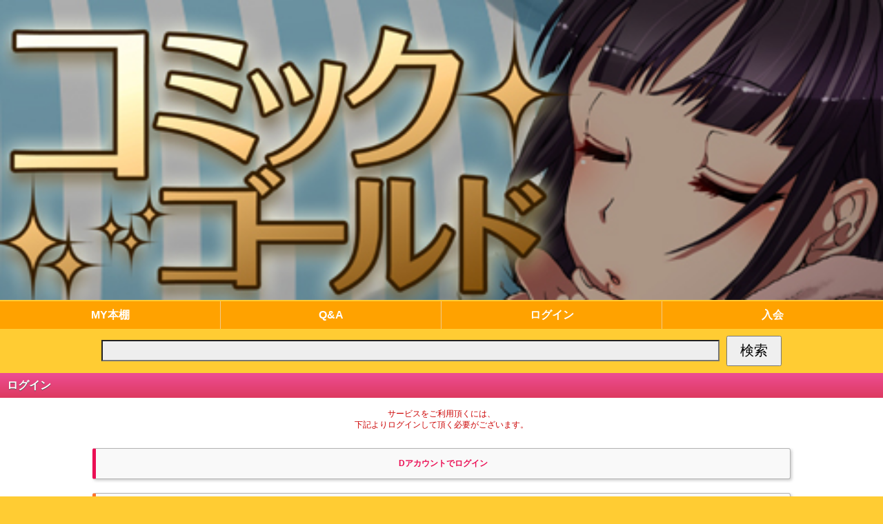

--- FILE ---
content_type: text/html;charset=UTF-8
request_url: https://comicgold.jp/sd/page/login/?ret=https%3A%2F%2Fcomicgold.jp%2Fsd%2Fpage%2Ftitle_history%2F000005x5%2F
body_size: 5212
content:
<!DOCTYPE html>
<html lang="ja">
<head>
<title>ログイン</title>
<meta charset="UTF-8" />
<meta name="format-detection" content="telephone=no" />
<meta name="viewport" content="width=device-width, initial-scale=1.0, minimum-scale=1.0, maximum-scale=1.0, user-scalable=0" />
<link rel="stylesheet" type="text/css" href="https://comicgold.jp/common/css/mdcms.sd.20150717.css" />
<script type="text/javascript" src="https://comicgold.jp/common/js/jquery-1.7.2.min.js"></script>
<script type="text/javascript" src="https://comicgold.jp/common/js/minified.20140109.js"></script>
<script type="text/javascript" src="https://comicgold.jp/common/js/mdcms.sd.20161228.js"></script>
<meta name="description" content="コミックゴールドでは人気＆話題のマンガ・コミックを毎週更新中!無料サンプルもあるよ。スマホで人気コミックを読もう!!">
<meta name="keywords" content="コミックゴールド,コミック,電子書籍,漫画,マンガ,まんが,無料,立ち読み">
<style>
body {
  font-family: ArialMT,"Hiragino Kaku Gothic ProN","ヒラギノ角ゴ ProN W3",メイリオ,sans-serif;
}
</style>
<script type="text/javascript" src="https://ad-move.jp/ad/ad.js" charset='utf-8'></script><meta name="robots" content="noindex,noarchive"><script>
	var mdcms_nodesign = false;
	$(document).ready(function(){
		if(typeof mdcms_ready === 'undefined'){alert('Error: mdcms.sd.js is not ready.');}
	});
	var mdcmsCacheDomain = null;
	var mdcmsServiceDomain = 'comicgold.jp';
	var mdcmsTestMode = 0;
	var mdcmsDebugMode = 0;
	var mdcmsServiceId = 37;
	var mdcmsServiceSpec = 1;
	var mdcmsPageId = '000005x9';
	var mdcmsPageTemplate = '102';
	var mdcmsDataId = null;
	var mddcSiteId = '00000088';
	var mddcSiteCache = 0;
</script>
</head>
<body>
<div class="sd-content">
<style>
.text_login_carrier{
text-align:center;
}
</style><style>
body {
  font-family: ArialMT,"Hiragino Kaku Gothic ProN","ヒラギノ角ゴ ProN W3",メイリオ,sans-serif;
  line-height: 1.4;
  color: #222;
  font-size: 13px;
  -webkit-text-size-adjust: none;
  background-color:#ffcc33;
}

a {
  -webkit-tap-highlight-color: rgba(244,244,90,0.40) !important;
}

img {
  vertical-align: text-bottom !important;
}

h2 {
  font-size: 16px;
  color: #fff;
  padding: 7px 10px;
  background: -moz-linear-gradient(top, #ed4d93, #dd3a60);
  background: -webkit-gradient(linear, left top, left bottom, from(#ed4d93), to(#dd3a60));
  background: gradient(linear, left top, left bottom, from(#ed4d93), to(#dd3a60));
  text-shadow: 0 1px 1px #555;
}

h3 {
  color: #31c0e5;
  font-size: 16px;
  font-weight: bold;
  margin-bottom: 5px;
  line-height: 1.4;
}

h4 {
  font-size: 16px;
  color: #0d909b;
  padding: 5px 10px;
  background: -moz-linear-gradient(top, #b3d13a, #cee571);
  background: -webkit-gradient(linear, left top, left bottom, from(#b3d13a), to(#cee571));
  background: gradient(linear, left top, left bottom, from(#b3d13a), to(#cee571));
  border-bottom: 1px solid #ddd;
  border-top: 1px solid #eee;
  text-shadow: 0 1px 1px #f7f5d9;
}

h5 {
  font-size: 16px;
  background-color: #b3d13a;
  color: #fff;
  padding: 5px 5px 5px 8px;
  margin: 20px -8px 10px -8px;
}

/** ----------------------------------------
 * ヘッダー
 */
#header  {
  margin: 0;
}

#header ul {
  margin: 0;
  text-shadow: none;
  -moz-text-shadow: none;
  -webkit-text-shadow: none;
  -moz-box-shadow: none;
  -webkit-box-shadow: none;
}

/** ----------------------------------------
 * コンテンツ
 */
#contents  {
  padding: 15px 8px 10px;
  background-color:#fff;
}

/** ----------------------------------------
 * 基本テキスト
 */
.caption {
  margin-bottom: 5px;
  font-size: 16px;
  font-weight: bold;
}

.headline {
  margin: 0 0 10px 5px;
  padding-left: 8px;
  border-width: 0 0 0 5px;
  border-color: #962d8a;
  border-style: solid;
  color: #c846b8;
  font-size: 16px;
  font-weight: bold;
}

.text  {
  font-size: 13px;
  margin: 0 5px 25px;
}

.text_lastSentence {
  font-size: 13px;
  margin: 0 5px 15px;
}

.text_subhead {
  color: #ffa200;
  font-size: 13px;
  font-weight: bold;
}

.caution {
  color: #c00;
}

/** ----------------------------------------
 * ボタン
 */
.button {
  display: inline-block;
  *display: inline;
  zoom: 1;
  padding: 8px 20px;
  margin: 0;
  cursor: pointer;
  border: 1px solid #bbb;
  overflow: visible;
  font-size: 14px;
  font-weight: bold;
  text-decoration: none;
  white-space: nowrap;
  color: #fff5d9;
  background-color: #D1A700;
  background: -webkit-gradient(linear, left top, left bottom,from(#d6ab00), color-stop(0.48,#e1b919), color-stop(0.49,#d1a700), to(#edbd00));
  background-image: -moz-linear-gradient(top, #d6ab00 0%, #e1b919 48%, #D1A700 49%, #D1A700 82%, #edbd00 100%);
  background-image: -o-linear-gradient(top, #d6ab00 0%, #e1b919 48%, #D1A700 49%, #D1A700 82%, #edbd00 100%);
  background-image: linear-gradient(top, #d6ab00 0%, #e1b919 48%, #D1A700 49%, #D1A700 82%, #edbd00 100%);
  border-radius: 3px;
  box-shadow: 0 1px 0 rgba(0, 0, 0, .3),
              0 2px 2px -1px rgba(0, 0, 0, .5),
              0 1px 0 rgba(255, 255, 255, .3) inset;
  text-shadow: 0 1px 0 rgba(200,200,200, .3);
}
 
.button:hover {
  background-color: #eee;
  color: #976d00;
}
 
.button:active {
  background: #e9e9e9;
  position: relative;
  top: 1px;
  text-shadow: none;
  box-shadow: 0 1px 1px rgba(0, 0, 0, .3) inset;
  outline: none;
}

.button.large {
  padding: 12px 30px;
  font-size: 16px;
  font-weight: bold;
}

.button.large2 {
  width: 200px;
  padding: 15px 0;
  font-size: 18px;
  font-weight: bold;
}

.button.width {
  width: 200px;
}

/** ----------------------------------------
 * ボタン
 */
.btn_blue {
  margin: 0;
  padding: 12px;
  display: block;
  background: -moz-linear-gradient(top,#bfd9e5, #63b0cf 50%,#0080b3 50%,#09c);
  background: -webkit-gradient(linear, left top, left bottom, from(#bfd9e5), color-stop(0.5,#63b0cf), color-stop(0.5,#0080b3), to(#09c));
  border: 1px solid #ddd;
  color: #FFF;
  text-align: center;
  font-size: 12px;
  font-weight :bold;
  border-radius: 5px;
}

.btn_orange {
  margin: 0;
  padding: 12px;
  display: block;
  background: -moz-linear-gradient(top,#fceabb, #fccd4d 50%,#f8b500 50%,#fbdf93);
  background: -webkit-gradient(linear, left top, left bottom, from(#fceabb), color-stop(0.5,#fccd4d), color-stop(0.5,#f8b500), to(#fbdf93));
  border: 1px solid #ddd;
  color: #FFF;
  text-align: center;
  font-size: 12px;
  font-weight: bold;
  border-radius: 5px;
}

/** ----------------------------------------
 * よくある質問
 */
.text_bg {
  background: #fffde6;
  font-size: 12px;
  padding: 8px;
  margin: 10px;
}

.text-inbox {
  font-size: 12px;
}

.goTOP {
  font-size: 12px;
  text-align: right;
  margin: 0 8px 25px 0;
}

.goTOP a{
  color: #ffa200;
}

#question {
  font-size: 14px;
  color: #333;
  background: #fff;
  margin: 0 auto;
  padding: 0;
}

#question ul.border {
  border-top: 1px solid #dedede;
}

#question li {
  list-style-type : none;
  color: #222;
  border-bottom: 1px solid #dedede;
}

#question li a {
  text-decoration: none;
  padding: 10px 10px 10px 0;
  color: #0e2236;
  display: block;
}

/** ----------------------------------------
 * TOPページ 縦リスト・タブ
 */
.md-tatelist{}
ul.md-tatelist li{
  border-bottom: 1px solid #dedede !important;
}

ul.md-tatelist li:last-child {
  border-bottom: none !important;
}

ul.md-tatelist li p {
  white-space: normal;
  font-size: 13px;
  color: #222;
  font-size: 13px;
  display: -webkit-box;
  -webkit-box-orient: vertical;
  -webkit-line-clamp: 3;
  overflow: hidden;
}

ul.md-tatelist li p br {
  display: none;
}

ul.md-tatelist.column_1,
ul.md-tatelist.column_2 {
  border: none !important;
}

.tab li {
  font-size: 16px;
  font-weight: bold;
  /*border: none !important;*/
}

.md-tab li a {
  white-space: normal;
  border: none !important;
}

.md-tab ul.panel li{
  border-bottom: none;
}
	
.rank_no {
  width: 80px;
  margin-right: 5px;
  padding: 1px 3px;
  -moz-border-radius: 3px;
  -webkit-border-radius: 3px;
  border-radius: 3px;
  border: 1px solid #976d00;
  background-color: #fc3;
  color: #976d00;
  font-size: 12px;
  line-height: 1.4;
}

/** ----------------------------------------
 * フォーム
 */
input.textarea {
  width: 70%;
  background-color: #eee;
  font-size: 16px;
  line-height: 1.6em;
  margin-right: 10px;
}

input.search {
  width: 80px;
  height: 44px;
  font-size: 1em;
}

/** ----------------------------------------
 * 検索結果ページ
 */
.record {
  color: #444;
  font-size: 14px;
  font-weight: bold;
}

.text_booksearch {
  font-size: 13px;
  margin: 0;
  overflow: hidden;
}

.title_search {
  margin-bottom: 8px;
}

.title_search a {
  color: #31c0e5;
  font-size: 14px;
  font-weight: bold;
}

.author_search {
  margin: 0 0 5px 0;
  color: #5b4bc5;
  font-size: 14px;
  font-weight: bold;
}

/** ----------------------------------------
 * 検索結果ページ　ページャー
 */
.page-list {
  margin: 10px 10px 20px;
}

.page-list a {
  display: inline-block;
  width: 20px;
  height: 20px;
  padding: 4px;
  color: #25b5c2;  
  font-size: 14px;
  font-weight: bold;
  border: 1px solid #21a3ae;
}

.page-prev,
.page-next {
  color: #ccc;
  font-size: 14px;
  font-weight: bold;
}

.page-prev a,
.page-next a {
  color: #25b5c2;  
  font-size: 14px;
  font-weight: bold;
}

/** ----------------------------------------
 * ログイン配布用ページ
 */
.text_login_carrier {
  background: #25b5c2;
  padding: 20px 8px;
  margin: 5px;
  color: #fff;
  font-size: 14px;
  font-weight: bold;
}

/** ----------------------------------------
 * MY本棚
 */
.layout-title {
  font-size: 15px;
  font-weight: bold;
}

.layout-title a {
  color: #31c0e5;
  line-height: 1.4 !important;
}

.layout-title-info {
  color: #222 !important;
  font-size: 13px !important;
}

/** ----------------------------------------
 * 入会開始・退会開始
 */
.text_sub {
  margin: 0 10px 5px;
  font-size: 14px;
}

.text_ng {
  margin: 0 10px 15px;
  color: #555;
  font-size: 14px;
}

.entry button {
  width: 200px;
  margin-left: 52px;
  margin-bottom: 25px;
  display: inline-block;
  *display: inline;
  zoom: 1;
  padding: 8px 20px;
  border: 1px solid #bbb;
  overflow: visible;
  font-size: 14px;
  font-weight: bold;
  text-decoration: none;
  white-space: nowrap;
  color: #fff5d9;
  background-color: #D1A700;
  background: -webkit-gradient(linear, left top, left bottom,from(#d6ab00), color-stop(0.48,#e1b919), color-stop(0.49,#d1a700), to(#edbd00));
  background-image: -moz-linear-gradient(top, #d6ab00 0%, #e1b919 48%, #D1A700 49%, #D1A700 82%, #edbd00 100%);
  background-image: -o-linear-gradient(top, #d6ab00 0%, #e1b919 48%, #D1A700 49%, #D1A700 82%, #edbd00 100%);
  background-image: linear-gradient(top, #d6ab00 0%, #e1b919 48%, #D1A700 49%, #D1A700 82%, #edbd00 100%);
  border-radius: 3px;
  box-shadow: 0 1px 0 rgba(0, 0, 0, .3),
              0 2px 2px -1px rgba(0, 0, 0, .5),
              0 1px 0 rgba(255, 255, 255, .3) inset;
  text-shadow: 0 1px 0 rgba(200,200,200, .3);
}

.entry button:hover {
  background-color: #eee;
  color: #976d00;
}
 
.entry button:active {
  background: #e9e9e9;
  position: relative;
  top: 1px;
  text-shadow: none;
  box-shadow: 0 1px 1px rgba(0, 0, 0, .3) inset;
  outline: none;
}

/** ----------------------------------------
 * タイトル詳細
 */
.title {
  margin: 0 0 8px 0;
  font-size: 14px;
  font-weight: bold;
}

.author {
  margin: 0 0 5px 0;
  color: #5b4bc5;
  font-size: 14px;
  font-weight: bold;
}

.publisher {
  margin: 0 0 5px 0;
  color: #5b4bc5;
  font-size: 13px;
}

.secondtitle {
  color: #444;
  font-size: 13px;
}

.float {
  margin: 0;
}

.float img{
  float: left;
  margin: 0 20px 0 10px;
  border: solid 1px #ccc;
}

.clear {
  clear: both;
}

.series_title {
  margin-bottom: 5px;
  color: #222;
  font-size: 14px;
  font-weight: bold;
}

.series_volume {
font-size: 13px;
    font-weight: bold;
    color: #FF7600;
}

.series_volume a {
  color: #31c0e5;
  overflow: hidden;
}

.series_titlepoint {
  color: #444;
  font-size: 13px;
  overflow: hidden;
}

.series_point {
  color: #c00;
  font-size: 16px;
  font-weight: bold;
  overflow: hidden;
}

.status {
  width: 80px;
  padding: 3px 10px;
  -moz-border-radius: 3px;
  -webkit-border-radius: 3px;
  border-radius: 3px;
  border: 1px solid #999;
  background-color: #eee;
  font-size: 12px;
}

.btn{
  background: -moz-linear-gradient(top,#BFD9E5, #63B0CF 50%,#0080B3 50%,#09C);
  background: -webkit-gradient(linear, left top, left bottom, from(#BFD9E5), color-stop(0.5,#63B0CF), color-stop(0.5,#0080B3), to(#09C));
  border: 1px solid #ddd;
  color: #FFF;
  width: 100px;
  padding: 10px 0;
}

#pager ul {
  margin-bottom: 10px;
  padding: 0;
  text-align: center;
}

#pager ul li {
  display: inline;
  margin: 0 5px;
  padding: 0;
}

#pager ul li a {
  color:#31c0e5;
  display: inline-block;
  padding: 15px;
  background: #eeeff7;
  text-decoration: none;
  vertical-align: middle;
  border: 1px solid #21a3ae;
  background: -moz-linear-gradient(top, #fff, #eee);
  background: -webkit-gradient(linear, left top, left bottom, from(#fff), to(#eee));
  background: gradient(linear, left top, left bottom, from(#fff), to(#eee));
}

.details{
  color: #444;
  font-size: 12px;
  line-height: 140%;
}

.point_possession{
  color: #f90;
  font-size: 12px;
  font-weight: bold;
}

#pager_story{
  margin: 25px 0 10px 0;
}

#pager_story ul {
  text-align: center;
}

#pager_story ul li {
  display: inline;
  margin: 0 10px;
  padding: 0;
}

#pager_story ul li a {
  color:#fff;
  display: inline-block;
  padding: 10px;
  background: #25b5c2;
  font-size:12px;
  vertical-align: middle;
}

.caution_title {
  margin: 10px 5px;
  color: #c00;
  font-size: 12px;
  line-height: 1.4;
}

.layout-permit-link img {
  max-width: 200px;
}

/** ----------------------------------------
 * 配信許諾
 */
.text_dispray {
  background: #25b5c2;
  padding: 15px;
  margin: 0 auto;
  color: #fff;
  text-align:center;
  font-size: 18px;
  font-weight: bold;
}

/** ----------------------------------------
 * フッター
 */
ul.md-tatelist.column_2 li:nth-child(odd){
  border-right: none !important;
}


#footer {
  margin: 0;
}

#footer ul {
  width:100%;
}

#footer ul li {
  padding: 7px;
  background-color: #fff;
  border-bottom: 1px solid #dedede !important;
  border-right: 1px solid #dedede !important;
}

#footer ul li a {
  color: #222;
  font-size: 12px;
  font-weight: bold;
}

#footer ul li  a:hover {
}
</style><script type="text/javascript" src="/files/javascript/smoothScroll.js"></script><div id="header"><span class="md-image"><a href="/" ><img src="https://comicgold.jp/sd/image/page/0000258h.jpg" alt="コミックゴールド" style="width:100%;"></a></span><nav><ul class="md-menu clearfix design_1"><li><a href="https://comicgold.jp/sd/page/title_history/000005xb/" style="background-color:#ffa200;"><span style="font-size:16px; color:#fff; font-weight:bold;">MY本棚</span></a></li><li><a href="https://comicgold.jp/sd/page/000005x7/" style="background-color:#ffa200;"><span style="font-size:16px; color:#fff; font-weight:bold;">Q&A</span></a></li><li><a href="https://comicgold.jp/sd/page/login/000005x9/?force=1" style="background-color:#ffa200;"><span style="font-size:16px; color:#fff; font-weight:bold;">ログイン</span></a></li><li><a href="https://comicgold.jp/sd/page/jstart/000005zt/?ret=https%3A%2F%2Fcomicgold.jp%2Fsd%2Fpage%2Flogin%2F%3Fret%3Dhttps%253A%252F%252Fcomicgold.jp%252Fsd%252Fpage%252Ftitle_history%252F000005x5%252F" style="background-color:#ffa200;"><span style="font-size:16px; color:#ffffff; font-weight:bold;">入会</span></a></li></ul></nav><div class="md-box align_center font-size_m design_1" style="margin-top:10px;margin-bottom:10px;"><form action="/sd/page/search/000005x4/">
<input type="search" name="key" class="textarea"><input type="submit" value="検索" class="search">
</form></div></div><h2>ログイン</h2><div id="contents"><div class="md-box align_center font-size_xs design_1"><p class="caution">サービスをご利用頂くには、<br />下記よりログインして頂く必要がございます。</p><br /><style>.loginBtn_item{text-align:center}.loginBtn_item button{padding:13px 10px;background:#f9f9f9;border-radius:3px;border:1px solid #b3b3b3;margin:10px;width:80%;border-left:5px solid;box-shadow:2px 2px 4px rgba(0,0,0,0.2);font-weight:bold;text-align:center}.d-c_login button{color:#eb0f54}.a_login button{color:#ff742d}.s_login button{color:#767676}</style><div class="loginBtn_item d-c_login"><form class="form_login" action="/sd/uauth/dconnect/auth/" data-carrier="1"><input type="hidden" name="ret" value="https://comicgold.jp/sd/page/title_history/000005x5/"><button type="submit" class="layout-login">Dアカウントでログイン</button></form></div><div class="loginBtn_item a_login"><form class="form_login" action="/sd/uauth/kddi/auth/" data-carrier="2"><input type="hidden" name="pageId" value="000005x9"><input type="hidden" name="ret" value="https://comicgold.jp/sd/page/title_history/000005x5/"><button type="submit" class="layout-login">au-one IDでログイン</button></form></div><div class="loginBtn_item s_login"><form class="form_login" action="/sd/uauth/softbank/auth/" data-carrier="3"><input type="hidden" name="pageId" value="000005x9"><input type="hidden" name="ret" value="https://comicgold.jp/sd/page/title_history/000005x5/"><input type="hidden" name="c" value="m324"><button type="submit" class="layout-login">My softbank IDでログイン</button></form></div></div><p class="text_lastSentence">
こちらのページをご利用頂くにあたっては、ログイン(無料)が必要です。<br>
<span style="color:#ff0000">・ログインと同時に課金が発生することはありません<br>
・ログイン後も、会員登録やポイント追加登録を行わない限り、課金が発生することはありません</span><br>
<br>
「コミックゴールド」はAndroid端末、iphone含むiOS端末に対応しております。<br />
※携帯電話(フィーチャｰフォン)、PC等には対応しておりません。<br />
<br />
対応OSは以下からご確認いただます。<a href="https://comicgold.jp/sd/page/000005xz/" style="color:#c00; font-weight:bold; font-size:16px; margin:10px 0 0 5px; display:inline-block;">→対応OSページ</a></p></div><div id="footer"><h2>ユーザーメニュー</h2><ul class="md-tatelist clearfix column_2"><li><a href="https://comicgold.jp/sd/page/00000642/"><img src="https://comicgold.jp/sd/image/page/0000258z.png">利用規約</a></li><li><a href="https://comicgold.jp/sd/page/000005xz/"><img src="https://comicgold.jp/sd/image/page/00002591.png">対応機種</a></li><li><a href="https://comicgold.jp/sd/page/000005xy/"><img src="https://comicgold.jp/sd/image/page/000031sg.png">ポイントについて</a></li><li><a href="https://comicgold.jp/sd/page/jstart/000005zt/?ret=https%3A%2F%2Fcomicgold.jp%2Fsd%2Fpage%2Flogin%2F%3Fret%3Dhttps%253A%252F%252Fcomicgold.jp%252Fsd%252Fpage%252Ftitle_history%252F000005x5%252F"><img src="https://comicgold.jp/sd/image/page/00002593.png">会員登録</a></li><li><a href="https://comicgold.jp/sd/page/title_history/000005xb/"><img src="https://comicgold.jp/sd/image/page/00002597.png">MY本棚</a></li><li><a href="https://comicgold.jp/sd/page/title_history/000005x5/"><img src="https://comicgold.jp/sd/image/page/000031sk.png">購入履歴</a></li><li><a href="https://comicgold.jp/sd/page/000005x7/"><img src="https://comicgold.jp/sd/image/page/00002595.png">Q&A</a></li><li><a href="https://comicgold.jp/sd/page/00000634/"><img src="https://comicgold.jp/sd/image/page/00002596.png">お問い合わせ</a></li><li><a href="https://comicgold.jp/sd/page/000005xx/"><img src="https://comicgold.jp/sd/image/page/00002592.png">ﾌﾟﾗｲﾊﾞｼｰﾎﾟﾘｼｰ</a></li><li><a href="https://comicgold.jp/sd/page/000005y0/"><img src="https://comicgold.jp/sd/image/page/00002598.png">特定商取引法表示</a></li></ul></div><div class="md-box align_center font-size_s design_1" style="padding-top:10px;padding-bottom:10px;padding-left:10px;padding-right:10px;"><span style="line-height:1.4"><a href="/sd/page/">コミックゴールド</a></span></div></div>
</body>
</html>


--- FILE ---
content_type: application/javascript
request_url: https://comicgold.jp/common/js/minified.20140109.js
body_size: 12360
content:
(function(g){var i=this,n={},j,l,m,d=false,f={autoLoad:true,page:1,content:".content",link:"a[rel=next]",insertBefore:null,appendTo:null,start:function(){},load:function(){},disabled:false};g.autopager=function(o){var s=this.autopager;if(typeof o==="string"&&g.isFunction(s[o])){var q=Array.prototype.slice.call(arguments,1),r=s[o].apply(s,q);return r===s||r===undefined?this:r;}o=g.extend({},f,o);s.option(o);j=g(o.content).filter(":last");if(j.length){if(!o.insertBefore&&!o.appendTo){var p=j.next();if(p.length){k("insertBefore",p);}else{k("appendTo",j.parent());}}}e();return this;};g.extend(g.autopager,{option:function(p,q){var o=p;if(typeof p==="string"){if(q===undefined){return n[p];}o={};o[p]=q;}g.each(o,function(r,s){k(r,s);});return this;},enable:function(){k("disabled",false);return this;},disable:function(){k("disabled",true);return this;},destroy:function(){this.autoLoad(false);n={};j=l=m=undefined;return this;},autoLoad:function(o){return this.option("autoLoad",o);},load:function(){if(d||!m||n.disabled){return;}d=true;n.start(c(),h());g.get(m,a);return this;}});function k(o,p){switch(o){case"autoLoad":if(p&&!n.autoLoad){g(i).scroll(b);}else{if(!p&&n.autoLoad){g(i).unbind("scroll",b);}}break;case"insertBefore":if(p){n.appendTo=null;}break;case"appendTo":if(p){n.insertBefore=null;}break;}n[o]=p;}function e(o){l=m||i.location.href;m=g(n.link,o).attr("href");}function b(){if(j.offset().top+j.height()<g(document).scrollTop()+i.innerHeight){g.autopager.load();}}function a(q){var o=n,p=g("<div/>").append(q.replace(/<script(.|\s)*?\/script>/g,"")),r=p.find(o.content);k("page",o.page+1);e(p);if(r.length){if(o.insertBefore){r.insertBefore(o.insertBefore);}else{r.appendTo(o.appendTo);}o.load.call(r.get(),c(),h());j=r.filter(":last");}d=false;}function c(){return{page:n.page,url:l};}function h(){return{page:n.page+1,url:m};}})(jQuery);(function(a){if(typeof define==="function"&&define.amd){define(["jquery"],a);}else{a(jQuery);}}(function(f){var a=/\+/g;function d(i){return b.raw?i:encodeURIComponent(i);}function g(i){return b.raw?i:decodeURIComponent(i);}function h(i){return d(b.json?JSON.stringify(i):String(i));}function c(i){if(i.indexOf('"')===0){i=i.slice(1,-1).replace(/\\"/g,'"').replace(/\\\\/g,"\\");}try{i=decodeURIComponent(i.replace(a," "));}catch(j){return;}try{return b.json?JSON.parse(i):i;}catch(j){}}function e(j,i){var k=b.raw?j:c(j);return f.isFunction(i)?i(k):k;}var b=f.cookie=function(q,p,v){if(p!==undefined&&!f.isFunction(p)){v=f.extend({},b.defaults,v);if(typeof v.expires==="number"){var r=v.expires,u=v.expires=new Date();u.setDate(u.getDate()+r);}return(document.cookie=[d(q),"=",h(p),v.expires?"; expires="+v.expires.toUTCString():"",v.path?"; path="+v.path:"",v.domain?"; domain="+v.domain:"",v.secure?"; secure":""].join(""));}var w=q?undefined:{};var s=document.cookie?document.cookie.split("; "):[];for(var o=0,m=s.length;o<m;o++){var n=s[o].split("=");var j=g(n.shift());var k=n.join("=");if(q&&q===j){w=e(k,p);break;}if(!q&&(k=e(k))!==undefined){w[j]=k;}}return w;};b.defaults={};f.removeCookie=function(j,i){if(f.cookie(j)!==undefined){f.cookie(j,"",f.extend({},i,{expires:-1}));return true;}return false;};}));(function($){var escape=/["\\\x00-\x1f\x7f-\x9f]/g,meta={"\b":"\\b","\t":"\\t","\n":"\\n","\f":"\\f","\r":"\\r",'"':'\\"',"\\":"\\\\"},hasOwn=Object.prototype.hasOwnProperty;$.toJSON=typeof JSON==="object"&&JSON.stringify?JSON.stringify:function(o){if(o===null){return"null";}var pairs,k,name,val,type=$.type(o);if(type==="undefined"){return undefined;}if(type==="number"||type==="boolean"){return String(o);}if(type==="string"){return $.quoteString(o);}if(typeof o.toJSON==="function"){return $.toJSON(o.toJSON());}if(type==="date"){var month=o.getUTCMonth()+1,day=o.getUTCDate(),year=o.getUTCFullYear(),hours=o.getUTCHours(),minutes=o.getUTCMinutes(),seconds=o.getUTCSeconds(),milli=o.getUTCMilliseconds();if(month<10){month="0"+month;}if(day<10){day="0"+day;}if(hours<10){hours="0"+hours;}if(minutes<10){minutes="0"+minutes;}if(seconds<10){seconds="0"+seconds;}if(milli<100){milli="0"+milli;}if(milli<10){milli="0"+milli;}return'"'+year+"-"+month+"-"+day+"T"+hours+":"+minutes+":"+seconds+"."+milli+'Z"';}pairs=[];if($.isArray(o)){for(k=0;k<o.length;k++){pairs.push($.toJSON(o[k])||"null");}return"["+pairs.join(",")+"]";}if(typeof o==="object"){for(k in o){if(hasOwn.call(o,k)){type=typeof k;if(type==="number"){name='"'+k+'"';}else{if(type==="string"){name=$.quoteString(k);}else{continue;}}type=typeof o[k];if(type!=="function"&&type!=="undefined"){val=$.toJSON(o[k]);pairs.push(name+":"+val);}}}return"{"+pairs.join(",")+"}";}};$.evalJSON=typeof JSON==="object"&&JSON.parse?JSON.parse:function(str){return eval("("+str+")");};$.secureEvalJSON=typeof JSON==="object"&&JSON.parse?JSON.parse:function(str){var filtered=str.replace(/\\["\\\/bfnrtu]/g,"@").replace(/"[^"\\\n\r]*"|true|false|null|-?\d+(?:\.\d*)?(?:[eE][+\-]?\d+)?/g,"]").replace(/(?:^|:|,)(?:\s*\[)+/g,"");if(/^[\],:{}\s]*$/.test(filtered)){return eval("("+str+")");}throw new SyntaxError("Error parsing JSON, source is not valid.");};$.quoteString=function(str){if(str.match(escape)){return'"'+str.replace(escape,function(a){var c=meta[a];if(typeof c==="string"){return c;}c=a.charCodeAt();return"\\u00"+Math.floor(c/16).toString(16)+(c%16).toString(16);})+'"';}return'"'+str+'"';};}(jQuery));(function(i,j,l){var g="object",d=true;function m(o,n){var e=(o[0]||0)-(n[0]||0);return e>0||(!e&&o.length>0&&m(o.slice(1),n.slice(1)));}function f(o){if(typeof o!=g){return o;}var e=[],p="";for(var n in o){if(typeof o[n]==g){p=f(o[n]);}else{p=[n,(d)?encodeURI(o[n]):o[n]].join("=");}e.push(p);}return e.join("&");}function h(o){var e=[];for(var n in o){if(o[n]){e.push([n,'="',o[n],'"'].join(""));}}return e.join(" ");}function c(o){var e=[];for(var n in o){e.push(['<param name="',n,'" value="',f(o[n]),'" />'].join(""));}return e.join("");}try{var b=l.description||(function(){return(new l("ShockwaveFlash.ShockwaveFlash")).GetVariable("$version");}());}catch(k){b="Unavailable";}var a=b.match(/\d+/g)||[0];i[j]={available:a[0]>0,activeX:l&&!l.name,version:{original:b,array:a,string:a.join("."),major:parseInt(a[0],10)||0,minor:parseInt(a[1],10)||0,release:parseInt(a[2],10)||0},hasVersion:function(e){var n=(/string|number/.test(typeof e))?e.toString().split("."):(/object/.test(typeof e))?[e.major,e.minor]:e||[0,0];return m(a,n);},encodeParams:true,expressInstall:"expressInstall.swf",expressInstallIsActive:false,create:function(o){var e=this;if(!o.swf||e.expressInstallIsActive||(!e.available&&!o.hasVersionFail)){return false;}if(!e.hasVersion(o.hasVersion||1)){e.expressInstallIsActive=true;if(typeof o.hasVersionFail=="function"){if(!o.hasVersionFail.apply(o)){return false;}}o={swf:o.expressInstall||e.expressInstall,height:137,width:214,flashvars:{MMredirectURL:location.href,MMplayerType:(e.activeX)?"ActiveX":"PlugIn",MMdoctitle:document.title.slice(0,47)+" - Flash Player Installation"}};}attrs={data:o.swf,type:"application/x-shockwave-flash",id:o.id||"flash_"+Math.floor(Math.random()*999999999),width:o.width||320,height:o.height||180,style:o.style||""};d=typeof o.useEncode!=="undefined"?o.useEncode:e.encodeParams;o.movie=o.swf;o.wmode=o.wmode||"opaque";delete o.fallback;delete o.hasVersion;delete o.hasVersionFail;delete o.height;delete o.id;delete o.swf;delete o.useEncode;delete o.width;var n=document.createElement("div");n.innerHTML=["<object ",h(attrs),">",c(o),"</object>"].join("");return n.firstChild;}};i.fn[j]=function(e){var n=this.find(g).andSelf().filter(g);if(/string|object/.test(typeof e)){this.each(function(){var p=i(this),o;e=(typeof e==g)?e:{swf:e};e.fallback=this;o=i[j].create(e);if(o){p.children().remove();p.html(o);}});}if(typeof e=="function"){n.each(function(){var o=this,p="jsInteractionTimeoutMs";o[p]=o[p]||0;if(o[p]<660){if(o.clientWidth||o.clientHeight){e.call(o);}else{setTimeout(function(){i(o)[j](e);},o[p]+66);}}});}return n;};}(jQuery,"flash",navigator.plugins["Shockwave Flash"]||window.ActiveXObject));(function(f){var c={vertical:{x:false,y:true},horizontal:{x:true,y:false},both:{x:true,y:true},x:{x:true,y:false},y:{x:false,y:true}};var b={duration:"fast",direction:"both"};var e=/^(?:html)$/i;var g=function(k,j){j=j||(document.defaultView&&document.defaultView.getComputedStyle?document.defaultView.getComputedStyle(k,null):k.currentStyle);var i=document.defaultView&&document.defaultView.getComputedStyle?true:false;var h={top:(parseFloat(i?j.borderTopWidth:f.css(k,"borderTopWidth"))||0),left:(parseFloat(i?j.borderLeftWidth:f.css(k,"borderLeftWidth"))||0),bottom:(parseFloat(i?j.borderBottomWidth:f.css(k,"borderBottomWidth"))||0),right:(parseFloat(i?j.borderRightWidth:f.css(k,"borderRightWidth"))||0)};return{top:h.top,left:h.left,bottom:h.bottom,right:h.right,vertical:h.top+h.bottom,horizontal:h.left+h.right};};var d=function(h){var j=f(window);var i=e.test(h[0].nodeName);return{border:i?{top:0,left:0,bottom:0,right:0}:g(h[0]),scroll:{top:(i?j:h).scrollTop(),left:(i?j:h).scrollLeft()},scrollbar:{right:i?0:h.innerWidth()-h[0].clientWidth,bottom:i?0:h.innerHeight()-h[0].clientHeight},rect:(function(){var k=h[0].getBoundingClientRect();return{top:i?0:k.top,left:i?0:k.left,bottom:i?h[0].clientHeight:k.bottom,right:i?h[0].clientWidth:k.right};})()};};f.fn.extend({scrollintoview:function(j){j=f.extend({},b,j);j.direction=c[typeof(j.direction)==="string"&&j.direction.toLowerCase()]||c.both;var n="";if(j.direction.x===true){n="horizontal";}if(j.direction.y===true){n=n?"both":"vertical";}var l=this.eq(0);var i=l.closest(":scrollable("+n+")");if(i.length>0){i=i.eq(0);var m={e:d(l),s:d(i)};var h={top:m.e.rect.top-(m.s.rect.top+m.s.border.top),bottom:m.s.rect.bottom-m.s.border.bottom-m.s.scrollbar.bottom-m.e.rect.bottom,left:m.e.rect.left-(m.s.rect.left+m.s.border.left),right:m.s.rect.right-m.s.border.right-m.s.scrollbar.right-m.e.rect.right};var k={};if(j.direction.y===true){if(h.top<0){k.scrollTop=m.s.scroll.top+h.top;}else{if(h.top>0&&h.bottom<0){k.scrollTop=m.s.scroll.top+Math.min(h.top,-h.bottom);}}}if(j.direction.x===true){if(h.left<0){k.scrollLeft=m.s.scroll.left+h.left;}else{if(h.left>0&&h.right<0){k.scrollLeft=m.s.scroll.left+Math.min(h.left,-h.right);}}}if(!f.isEmptyObject(k)){if(e.test(i[0].nodeName)){i=f("html,body");}i.animate(k,j.duration).eq(0).queue(function(o){f.isFunction(j.complete)&&j.complete.call(i[0]);o();});}else{f.isFunction(j.complete)&&j.complete.call(i[0]);}}return this;}});var a={auto:true,scroll:true,visible:false,hidden:false};f.extend(f.expr[":"],{scrollable:function(k,i,n,h){var m=c[typeof(n[3])==="string"&&n[3].toLowerCase()]||c.both;var l=(document.defaultView&&document.defaultView.getComputedStyle?document.defaultView.getComputedStyle(k,null):k.currentStyle);var o={x:a[l.overflowX.toLowerCase()]||false,y:a[l.overflowY.toLowerCase()]||false,isRoot:e.test(k.nodeName)};if(!o.x&&!o.y&&!o.isRoot){return false;}var j={height:{scroll:k.scrollHeight,client:k.clientHeight},width:{scroll:k.scrollWidth,client:k.clientWidth},scrollableX:function(){return(o.x||o.isRoot)&&this.width.scroll>this.width.client;},scrollableY:function(){return(o.y||o.isRoot)&&this.height.scroll>this.height.client;}};return m.y&&j.scrollableY()||m.x&&j.scrollableX();}});})(jQuery);(function(a){a.fn.readmore=function(c){var e={substr_len:500,animate_time:1000,split_word:false,read_less:false,ellipses:"&#8230;",more_text:"Read&nbsp;More",less_text:"Read&nbsp;Less",more_clzz:"readm-more",ellipse_clzz:"readm-continue",hidden_clzz:"readm-hidden"};var d=a.extend({},e,c);if(c.more_link){d.more_text=c.more_link.match(/<a[^>]*>(.*?)<\/a>/)[1];}this.each(function(){var g=a(this);if((g.html().length>d.substr_len)&&!g.find("."+d.more_clzz).length){f(g);b(g);}});function b(g){g.append('<a class="'+d.more_clzz+'">'+d.more_text+"</a>");g.find("."+d.more_clzz).click(function(){if(d.read_less){a(this).html((a(this).html()==d.less_text?d.more_text:d.less_text));}else{a(this).hide();}g.find("."+d.ellipse_clzz).toggle();if(g.find("."+d.hidden_clzz).is(":visible")){g.find("."+d.hidden_clzz).hide();}else{g.find("."+d.hidden_clzz).animate({opacity:"toggle"},d.animate_time);}});}function f(i){var g=i.html();var k="<span class='"+d.ellipse_clzz+"'>"+d.ellipses+"</span>";var h=g.substring(0,(d.split_word?d.substr_len:g.indexOf(" ",d.substr_len)))+k;var j='<span class="'+d.hidden_clzz+'" style="display:none;">'+g.substring((d.split_word?d.substr_len:g.indexOf(" ",d.substr_len)),g.length)+"</span>";i.html(h+j);}return this;};})(jQuery);!function(a,b,c,d){var e=a(b);a.fn.lazyload=function(f){function g(){var b=0;i.each(function(){var c=a(this);if(!j.skip_invisible||c.is(":visible")){if(a.abovethetop(this,j)||a.leftofbegin(this,j)){}else{if(a.belowthefold(this,j)||a.rightoffold(this,j)){if(++b>j.failure_limit){return !1;}}else{c.trigger("appear"),b=0;}}}});}var h,i=this,j={threshold:0,failure_limit:0,event:"scroll",effect:"show",container:b,data_attribute:"original",skip_invisible:!0,appear:null,load:null,placeholder:"[data-uri]"};return f&&(d!==f.failurelimit&&(f.failure_limit=f.failurelimit,delete f.failurelimit),d!==f.effectspeed&&(f.effect_speed=f.effectspeed,delete f.effectspeed),a.extend(j,f)),h=j.container===d||j.container===b?e:a(j.container),0===j.event.indexOf("scroll")&&h.bind(j.event,function(){return g();}),this.each(function(){var b=this,c=a(b);b.loaded=!1,(c.attr("src")===d||c.attr("src")===!1)&&c.attr("src",j.placeholder),c.one("appear",function(){if(!this.loaded){if(j.appear){var d=i.length;j.appear.call(b,d,j);}a("<img />").bind("load",function(){var d=c.data(j.data_attribute);c.hide(),c.is("img")?c.attr("src",d):c.css("background-image","url('"+d+"')"),c[j.effect](j.effect_speed),b.loaded=!0;var e=a.grep(i,function(a){return !a.loaded;});if(i=a(e),j.load){var f=i.length;j.load.call(b,f,j);}}).attr("src",c.data(j.data_attribute));}}),0!==j.event.indexOf("scroll")&&c.bind(j.event,function(){b.loaded||c.trigger("appear");});}),e.bind("resize",function(){g();}),/iphone|ipod|ipad.*os 5/gi.test(navigator.appVersion)&&e.bind("pageshow",function(b){b.originalEvent&&b.originalEvent.persisted&&i.each(function(){a(this).trigger("appear");});}),a(c).ready(function(){g();}),this;},a.belowthefold=function(c,f){var g;return g=f.container===d||f.container===b?(b.innerHeight?b.innerHeight:e.height())+e.scrollTop():a(f.container).offset().top+a(f.container).height(),g<=a(c).offset().top-f.threshold;},a.rightoffold=function(c,f){var g;return g=f.container===d||f.container===b?e.width()+e.scrollLeft():a(f.container).offset().left+a(f.container).width(),g<=a(c).offset().left-f.threshold;},a.abovethetop=function(c,f){var g;return g=f.container===d||f.container===b?e.scrollTop():a(f.container).offset().top,g>=a(c).offset().top+f.threshold+a(c).height();},a.leftofbegin=function(c,f){var g;return g=f.container===d||f.container===b?e.scrollLeft():a(f.container).offset().left,g>=a(c).offset().left+f.threshold+a(c).width();},a.inviewport=function(b,c){return !(a.rightoffold(b,c)||a.leftofbegin(b,c)||a.belowthefold(b,c)||a.abovethetop(b,c));},a.extend(a.expr[":"],{"below-the-fold":function(b){return a.belowthefold(b,{threshold:0});},"above-the-top":function(b){return !a.belowthefold(b,{threshold:0});},"right-of-screen":function(b){return a.rightoffold(b,{threshold:0});},"left-of-screen":function(b){return !a.rightoffold(b,{threshold:0});},"in-viewport":function(b){return a.inviewport(b,{threshold:0});},"above-the-fold":function(b){return !a.belowthefold(b,{threshold:0});},"right-of-fold":function(b){return a.rightoffold(b,{threshold:0});},"left-of-fold":function(b){return !a.rightoffold(b,{threshold:0});}});}(jQuery,window,document);(function(i,E){var u=Math,n=E.createElement("div").style,z=(function(){var H="t,webkitT,MozT,msT,OT".split(","),G,F=0,m=H.length;for(;F<m;F++){G=H[F]+"ransform";if(G in n){return H[F].substr(0,H[F].length-1);}}return false;})(),D=z?"-"+z.toLowerCase()+"-":"",l=s("transform"),x=s("transitionProperty"),k=s("transitionDuration"),o=s("transformOrigin"),B=s("transitionTimingFunction"),e=s("transitionDelay"),A=(/android/gi).test(navigator.appVersion),h=(/iphone|ipad/gi).test(navigator.appVersion),r=(/hp-tablet/gi).test(navigator.appVersion),j=s("perspective") in n,y="ontouchstart" in i&&!r,d=z!==false,f=s("transition") in n,g="onorientationchange" in i?"orientationchange":"resize",b=y?"touchstart":"mousedown",t=y?"touchmove":"mousemove",c=y?"touchend":"mouseup",w=y?"touchcancel":"mouseup",a=(function(){if(z===false){return false;}var m={"":"transitionend",webkit:"webkitTransitionEnd",Moz:"transitionend",O:"otransitionend",ms:"MSTransitionEnd"};return m[z];})(),q=(function(){return i.requestAnimationFrame||i.webkitRequestAnimationFrame||i.mozRequestAnimationFrame||i.oRequestAnimationFrame||i.msRequestAnimationFrame||function(m){return setTimeout(m,1);};})(),p=(function(){return i.cancelRequestAnimationFrame||i.webkitCancelAnimationFrame||i.webkitCancelRequestAnimationFrame||i.mozCancelRequestAnimationFrame||i.oCancelRequestAnimationFrame||i.msCancelRequestAnimationFrame||clearTimeout;})(),C=j?" translateZ(0)":"",v=function(G,m){var H=this,F;H.wrapper=typeof G=="object"?G:E.getElementById(G);H.wrapper.style.overflow="hidden";H.scroller=H.wrapper.children[0];H.options={hScroll:true,vScroll:true,x:0,y:0,bounce:true,bounceLock:false,momentum:true,lockDirection:true,useTransform:true,useTransition:false,topOffset:0,checkDOMChanges:false,handleClick:true,hScrollbar:true,vScrollbar:true,fixedScrollbar:A,hideScrollbar:h,fadeScrollbar:h&&j,scrollbarClass:"",zoom:false,zoomMin:1,zoomMax:4,doubleTapZoom:2,wheelAction:"scroll",snap:false,snapThreshold:1,onRefresh:null,onBeforeScrollStart:function(I){I.preventDefault();},onScrollStart:null,onBeforeScrollMove:null,onScrollMove:null,onBeforeScrollEnd:null,onScrollEnd:null,onTouchEnd:null,onDestroy:null,onZoomStart:null,onZoom:null,onZoomEnd:null};for(F in m){H.options[F]=m[F];}H.x=H.options.x;H.y=H.options.y;H.options.useTransform=d&&H.options.useTransform;H.options.hScrollbar=H.options.hScroll&&H.options.hScrollbar;H.options.vScrollbar=H.options.vScroll&&H.options.vScrollbar;H.options.zoom=H.options.useTransform&&H.options.zoom;H.options.useTransition=f&&H.options.useTransition;if(H.options.zoom&&A){C="";}H.scroller.style[x]=H.options.useTransform?D+"transform":"top left";H.scroller.style[k]="0";H.scroller.style[o]="0 0";if(H.options.useTransition){H.scroller.style[B]="cubic-bezier(0.33,0.66,0.66,1)";}if(H.options.useTransform){H.scroller.style[l]="translate("+H.x+"px,"+H.y+"px)"+C;}else{H.scroller.style.cssText+=";position:absolute;top:"+H.y+"px;left:"+H.x+"px";}if(H.options.useTransition){H.options.fixedScrollbar=true;}H.refresh();H._bind(g,i);H._bind(b);if(!y){if(H.options.wheelAction!="none"){H._bind("DOMMouseScroll");H._bind("mousewheel");}}if(H.options.checkDOMChanges){H.checkDOMTime=setInterval(function(){H._checkDOMChanges();},500);}};v.prototype={enabled:true,x:0,y:0,steps:[],scale:1,currPageX:0,currPageY:0,pagesX:[],pagesY:[],aniTime:null,wheelZoomCount:0,handleEvent:function(F){var m=this;switch(F.type){case b:if(!y&&F.button!==0){return;}m._start(F);break;case t:m._move(F);break;case c:case w:m._end(F);break;case g:m._resize();break;case"DOMMouseScroll":case"mousewheel":m._wheel(F);break;case a:m._transitionEnd(F);break;}},_checkDOMChanges:function(){if(this.moved||this.zoomed||this.animating||(this.scrollerW==this.scroller.offsetWidth*this.scale&&this.scrollerH==this.scroller.offsetHeight*this.scale)){return;}this.refresh();},_scrollbar:function(m){var G=this,F;if(!G[m+"Scrollbar"]){if(G[m+"ScrollbarWrapper"]){if(d){G[m+"ScrollbarIndicator"].style[l]="";}G[m+"ScrollbarWrapper"].parentNode.removeChild(G[m+"ScrollbarWrapper"]);G[m+"ScrollbarWrapper"]=null;G[m+"ScrollbarIndicator"]=null;}return;}if(!G[m+"ScrollbarWrapper"]){F=E.createElement("div");if(G.options.scrollbarClass){F.className=G.options.scrollbarClass+m.toUpperCase();}else{F.style.cssText="position:absolute;z-index:100;"+(m=="h"?"height:7px;bottom:1px;left:2px;right:"+(G.vScrollbar?"7":"2")+"px":"width:7px;bottom:"+(G.hScrollbar?"7":"2")+"px;top:2px;right:1px");}F.style.cssText+=";pointer-events:none;"+D+"transition-property:opacity;"+D+"transition-duration:"+(G.options.fadeScrollbar?"350ms":"0")+";overflow:hidden;opacity:"+(G.options.hideScrollbar?"0":"1");G.wrapper.appendChild(F);G[m+"ScrollbarWrapper"]=F;F=E.createElement("div");if(!G.options.scrollbarClass){F.style.cssText="position:absolute;z-index:100;background:rgba(0,0,0,0.5);border:1px solid rgba(255,255,255,0.9);"+D+"background-clip:padding-box;"+D+"box-sizing:border-box;"+(m=="h"?"height:100%":"width:100%")+";"+D+"border-radius:3px;border-radius:3px";}F.style.cssText+=";pointer-events:none;"+D+"transition-property:"+D+"transform;"+D+"transition-timing-function:cubic-bezier(0.33,0.66,0.66,1);"+D+"transition-duration:0;"+D+"transform: translate(0,0)"+C;if(G.options.useTransition){F.style.cssText+=";"+D+"transition-timing-function:cubic-bezier(0.33,0.66,0.66,1)";}G[m+"ScrollbarWrapper"].appendChild(F);G[m+"ScrollbarIndicator"]=F;}if(m=="h"){G.hScrollbarSize=G.hScrollbarWrapper.clientWidth;G.hScrollbarIndicatorSize=u.max(u.round(G.hScrollbarSize*G.hScrollbarSize/G.scrollerW),8);G.hScrollbarIndicator.style.width=G.hScrollbarIndicatorSize+"px";G.hScrollbarMaxScroll=G.hScrollbarSize-G.hScrollbarIndicatorSize;G.hScrollbarProp=G.hScrollbarMaxScroll/G.maxScrollX;}else{G.vScrollbarSize=G.vScrollbarWrapper.clientHeight;G.vScrollbarIndicatorSize=u.max(u.round(G.vScrollbarSize*G.vScrollbarSize/G.scrollerH),8);G.vScrollbarIndicator.style.height=G.vScrollbarIndicatorSize+"px";G.vScrollbarMaxScroll=G.vScrollbarSize-G.vScrollbarIndicatorSize;G.vScrollbarProp=G.vScrollbarMaxScroll/G.maxScrollY;}G._scrollbarPos(m,true);},_resize:function(){var m=this;setTimeout(function(){m.refresh();},A?200:0);},_pos:function(m,F){if(this.zoomed){return;}m=this.hScroll?m:0;F=this.vScroll?F:0;if(this.options.useTransform){this.scroller.style[l]="translate("+m+"px,"+F+"px) scale("+this.scale+")"+C;}else{m=u.round(m);F=u.round(F);this.scroller.style.left=m+"px";this.scroller.style.top=F+"px";}this.x=m;this.y=F;this._scrollbarPos("h");this._scrollbarPos("v");},_scrollbarPos:function(m,H){var G=this,I=m=="h"?G.x:G.y,F;if(!G[m+"Scrollbar"]){return;}I=G[m+"ScrollbarProp"]*I;if(I<0){if(!G.options.fixedScrollbar){F=G[m+"ScrollbarIndicatorSize"]+u.round(I*3);if(F<8){F=8;}G[m+"ScrollbarIndicator"].style[m=="h"?"width":"height"]=F+"px";}I=0;}else{if(I>G[m+"ScrollbarMaxScroll"]){if(!G.options.fixedScrollbar){F=G[m+"ScrollbarIndicatorSize"]-u.round((I-G[m+"ScrollbarMaxScroll"])*3);if(F<8){F=8;}G[m+"ScrollbarIndicator"].style[m=="h"?"width":"height"]=F+"px";I=G[m+"ScrollbarMaxScroll"]+(G[m+"ScrollbarIndicatorSize"]-F);}else{I=G[m+"ScrollbarMaxScroll"];}}}G[m+"ScrollbarWrapper"].style[e]="0";G[m+"ScrollbarWrapper"].style.opacity=H&&G.options.hideScrollbar?"0":"1";G[m+"ScrollbarIndicator"].style[l]="translate("+(m=="h"?I+"px,0)":"0,"+I+"px)")+C;},_start:function(K){var J=this,F=y?K.touches[0]:K,G,m,L,I,H;if(!J.enabled){return;}if(J.options.onBeforeScrollStart){J.options.onBeforeScrollStart.call(J,K);}if(J.options.useTransition||J.options.zoom){J._transitionTime(0);}J.moved=false;J.animating=false;J.zoomed=false;J.distX=0;J.distY=0;J.absDistX=0;J.absDistY=0;J.dirX=0;J.dirY=0;if(J.options.zoom&&y&&K.touches.length>1){I=u.abs(K.touches[0].pageX-K.touches[1].pageX);H=u.abs(K.touches[0].pageY-K.touches[1].pageY);J.touchesDistStart=u.sqrt(I*I+H*H);J.originX=u.abs(K.touches[0].pageX+K.touches[1].pageX-J.wrapperOffsetLeft*2)/2-J.x;J.originY=u.abs(K.touches[0].pageY+K.touches[1].pageY-J.wrapperOffsetTop*2)/2-J.y;if(J.options.onZoomStart){J.options.onZoomStart.call(J,K);}}if(J.options.momentum){if(J.options.useTransform){G=getComputedStyle(J.scroller,null)[l].replace(/[^0-9\-.,]/g,"").split(",");m=+(G[12]||G[4]);L=+(G[13]||G[5]);}else{m=+getComputedStyle(J.scroller,null).left.replace(/[^0-9-]/g,"");L=+getComputedStyle(J.scroller,null).top.replace(/[^0-9-]/g,"");}if(m!=J.x||L!=J.y){if(J.options.useTransition){J._unbind(a);}else{p(J.aniTime);}J.steps=[];J._pos(m,L);if(J.options.onScrollEnd){J.options.onScrollEnd.call(J);}}}J.absStartX=J.x;J.absStartY=J.y;J.startX=J.x;J.startY=J.y;J.pointX=F.pageX;J.pointY=F.pageY;J.startTime=K.timeStamp||Date.now();if(J.options.onScrollStart){J.options.onScrollStart.call(J,K);}J._bind(t,i);J._bind(c,i);J._bind(w,i);},_move:function(M){var K=this,N=y?M.touches[0]:M,I=N.pageX-K.pointX,G=N.pageY-K.pointY,m=K.x+I,O=K.y+G,J,H,F,L=M.timeStamp||Date.now();if(K.options.onBeforeScrollMove){K.options.onBeforeScrollMove.call(K,M);}if(K.options.zoom&&y&&M.touches.length>1){J=u.abs(M.touches[0].pageX-M.touches[1].pageX);H=u.abs(M.touches[0].pageY-M.touches[1].pageY);K.touchesDist=u.sqrt(J*J+H*H);K.zoomed=true;F=1/K.touchesDistStart*K.touchesDist*this.scale;if(F<K.options.zoomMin){F=0.5*K.options.zoomMin*Math.pow(2,F/K.options.zoomMin);}else{if(F>K.options.zoomMax){F=2*K.options.zoomMax*Math.pow(0.5,K.options.zoomMax/F);}}K.lastScale=F/this.scale;m=this.originX-this.originX*K.lastScale+this.x;O=this.originY-this.originY*K.lastScale+this.y;this.scroller.style[l]="translate("+m+"px,"+O+"px) scale("+F+")"+C;if(K.options.onZoom){K.options.onZoom.call(K,M);}return;}K.pointX=N.pageX;K.pointY=N.pageY;if(m>0||m<K.maxScrollX){m=K.options.bounce?K.x+(I/2):m>=0||K.maxScrollX>=0?0:K.maxScrollX;}if(O>K.minScrollY||O<K.maxScrollY){O=K.options.bounce?K.y+(G/2):O>=K.minScrollY||K.maxScrollY>=0?K.minScrollY:K.maxScrollY;}K.distX+=I;K.distY+=G;K.absDistX=u.abs(K.distX);K.absDistY=u.abs(K.distY);if(K.absDistX<6&&K.absDistY<6){return;}if(K.options.lockDirection){if(K.absDistX>K.absDistY+5){O=K.y;G=0;}else{if(K.absDistY>K.absDistX+5){m=K.x;I=0;}}}K.moved=true;K._pos(m,O);K.dirX=I>0?-1:I<0?1:0;K.dirY=G>0?-1:G<0?1:0;if(L-K.startTime>300){K.startTime=L;K.startX=K.x;K.startY=K.y;}if(K.options.onScrollMove){K.options.onScrollMove.call(K,M);}},_end:function(M){if(y&&M.touches.length!==0){return;}var K=this,S=y?M.changedTouches[0]:M,N,R,G={dist:0,time:0},m={dist:0,time:0},J=(M.timeStamp||Date.now())-K.startTime,O=K.x,L=K.y,Q,P,F,I,H;K._unbind(t,i);K._unbind(c,i);K._unbind(w,i);if(K.options.onBeforeScrollEnd){K.options.onBeforeScrollEnd.call(K,M);}if(K.zoomed){H=K.scale*K.lastScale;H=Math.max(K.options.zoomMin,H);H=Math.min(K.options.zoomMax,H);K.lastScale=H/K.scale;K.scale=H;K.x=K.originX-K.originX*K.lastScale+K.x;K.y=K.originY-K.originY*K.lastScale+K.y;K.scroller.style[k]="200ms";K.scroller.style[l]="translate("+K.x+"px,"+K.y+"px) scale("+K.scale+")"+C;K.zoomed=false;K.refresh();if(K.options.onZoomEnd){K.options.onZoomEnd.call(K,M);}return;}if(!K.moved){if(y){if(K.doubleTapTimer&&K.options.zoom){clearTimeout(K.doubleTapTimer);K.doubleTapTimer=null;if(K.options.onZoomStart){K.options.onZoomStart.call(K,M);}K.zoom(K.pointX,K.pointY,K.scale==1?K.options.doubleTapZoom:1);if(K.options.onZoomEnd){setTimeout(function(){K.options.onZoomEnd.call(K,M);},200);}}else{if(this.options.handleClick){K.doubleTapTimer=setTimeout(function(){K.doubleTapTimer=null;N=S.target;while(N.nodeType!=1){N=N.parentNode;}if(N.tagName!="SELECT"&&N.tagName!="INPUT"&&N.tagName!="TEXTAREA"){R=E.createEvent("MouseEvents");R.initMouseEvent("click",true,true,M.view,1,S.screenX,S.screenY,S.clientX,S.clientY,M.ctrlKey,M.altKey,M.shiftKey,M.metaKey,0,null);R._fake=true;N.dispatchEvent(R);}},K.options.zoom?250:0);}}}K._resetPos(400);if(K.options.onTouchEnd){K.options.onTouchEnd.call(K,M);}return;}if(J<300&&K.options.momentum){G=O?K._momentum(O-K.startX,J,-K.x,K.scrollerW-K.wrapperW+K.x,K.options.bounce?K.wrapperW:0):G;m=L?K._momentum(L-K.startY,J,-K.y,(K.maxScrollY<0?K.scrollerH-K.wrapperH+K.y-K.minScrollY:0),K.options.bounce?K.wrapperH:0):m;O=K.x+G.dist;L=K.y+m.dist;if((K.x>0&&O>0)||(K.x<K.maxScrollX&&O<K.maxScrollX)){G={dist:0,time:0};}if((K.y>K.minScrollY&&L>K.minScrollY)||(K.y<K.maxScrollY&&L<K.maxScrollY)){m={dist:0,time:0};}}if(G.dist||m.dist){F=u.max(u.max(G.time,m.time),10);if(K.options.snap){Q=O-K.absStartX;P=L-K.absStartY;if(u.abs(Q)<K.options.snapThreshold&&u.abs(P)<K.options.snapThreshold){K.scrollTo(K.absStartX,K.absStartY,200);}else{I=K._snap(O,L);O=I.x;L=I.y;F=u.max(I.time,F);}}K.scrollTo(u.round(O),u.round(L),F);if(K.options.onTouchEnd){K.options.onTouchEnd.call(K,M);}return;}if(K.options.snap){Q=O-K.absStartX;P=L-K.absStartY;if(u.abs(Q)<K.options.snapThreshold&&u.abs(P)<K.options.snapThreshold){K.scrollTo(K.absStartX,K.absStartY,200);}else{I=K._snap(K.x,K.y);if(I.x!=K.x||I.y!=K.y){K.scrollTo(I.x,I.y,I.time);}}if(K.options.onTouchEnd){K.options.onTouchEnd.call(K,M);}return;}K._resetPos(200);if(K.options.onTouchEnd){K.options.onTouchEnd.call(K,M);}},_resetPos:function(G){var m=this,H=m.x>=0?0:m.x<m.maxScrollX?m.maxScrollX:m.x,F=m.y>=m.minScrollY||m.maxScrollY>0?m.minScrollY:m.y<m.maxScrollY?m.maxScrollY:m.y;if(H==m.x&&F==m.y){if(m.moved){m.moved=false;if(m.options.onScrollEnd){m.options.onScrollEnd.call(m);}}if(m.hScrollbar&&m.options.hideScrollbar){if(z=="webkit"){m.hScrollbarWrapper.style[e]="300ms";}m.hScrollbarWrapper.style.opacity="0";}if(m.vScrollbar&&m.options.hideScrollbar){if(z=="webkit"){m.vScrollbarWrapper.style[e]="300ms";}m.vScrollbarWrapper.style.opacity="0";}return;}m.scrollTo(H,F,G||0);},_wheel:function(J){var H=this,I,G,F,m,K;if("wheelDeltaX" in J){I=J.wheelDeltaX/12;G=J.wheelDeltaY/12;}else{if("wheelDelta" in J){I=G=J.wheelDelta/12;}else{if("detail" in J){I=G=-J.detail*3;}else{return;}}}if(H.options.wheelAction=="zoom"){K=H.scale*Math.pow(2,1/3*(G?G/Math.abs(G):0));if(K<H.options.zoomMin){K=H.options.zoomMin;}if(K>H.options.zoomMax){K=H.options.zoomMax;}if(K!=H.scale){if(!H.wheelZoomCount&&H.options.onZoomStart){H.options.onZoomStart.call(H,J);}H.wheelZoomCount++;H.zoom(J.pageX,J.pageY,K,400);setTimeout(function(){H.wheelZoomCount--;if(!H.wheelZoomCount&&H.options.onZoomEnd){H.options.onZoomEnd.call(H,J);}},400);}return;}F=H.x+I;m=H.y+G;if(F>0){F=0;}else{if(F<H.maxScrollX){F=H.maxScrollX;}}if(m>H.minScrollY){m=H.minScrollY;}else{if(m<H.maxScrollY){m=H.maxScrollY;}}if(H.maxScrollY<0){H.scrollTo(F,m,0);}},_transitionEnd:function(F){var m=this;if(F.target!=m.scroller){return;}m._unbind(a);m._startAni();},_startAni:function(){var K=this,F=K.x,m=K.y,I=Date.now(),J,H,G;if(K.animating){return;}if(!K.steps.length){K._resetPos(400);return;}J=K.steps.shift();if(J.x==F&&J.y==m){J.time=0;}K.animating=true;K.moved=true;if(K.options.useTransition){K._transitionTime(J.time);K._pos(J.x,J.y);K.animating=false;if(J.time){K._bind(a);}else{K._resetPos(0);}return;}G=function(){var L=Date.now(),N,M;if(L>=I+J.time){K._pos(J.x,J.y);K.animating=false;if(K.options.onAnimationEnd){K.options.onAnimationEnd.call(K);}K._startAni();return;}L=(L-I)/J.time-1;H=u.sqrt(1-L*L);N=(J.x-F)*H+F;M=(J.y-m)*H+m;K._pos(N,M);if(K.animating){K.aniTime=q(G);}};G();},_transitionTime:function(m){m+="ms";this.scroller.style[k]=m;if(this.hScrollbar){this.hScrollbarIndicator.style[k]=m;}if(this.vScrollbar){this.vScrollbarIndicator.style[k]=m;}},_momentum:function(L,F,J,m,N){var K=0.0006,G=u.abs(L)/F,H=(G*G)/(2*K),M=0,I=0;if(L>0&&H>J){I=N/(6/(H/G*K));J=J+I;G=G*J/H;H=J;}else{if(L<0&&H>m){I=N/(6/(H/G*K));m=m+I;G=G*m/H;H=m;}}H=H*(L<0?-1:1);M=G/K;return{dist:H,time:u.round(M)};},_offset:function(m){var G=-m.offsetLeft,F=-m.offsetTop;while(m=m.offsetParent){G-=m.offsetLeft;F-=m.offsetTop;}if(m!=this.wrapper){G*=this.scale;F*=this.scale;}return{left:G,top:F};},_snap:function(M,L){var J=this,I,H,K,G,F,m;K=J.pagesX.length-1;for(I=0,H=J.pagesX.length;I<H;I++){if(M>=J.pagesX[I]){K=I;break;}}if(K==J.currPageX&&K>0&&J.dirX<0){K--;}M=J.pagesX[K];F=u.abs(M-J.pagesX[J.currPageX]);F=F?u.abs(J.x-M)/F*500:0;J.currPageX=K;K=J.pagesY.length-1;for(I=0;I<K;I++){if(L>=J.pagesY[I]){K=I;break;}}if(K==J.currPageY&&K>0&&J.dirY<0){K--;}L=J.pagesY[K];m=u.abs(L-J.pagesY[J.currPageY]);m=m?u.abs(J.y-L)/m*500:0;J.currPageY=K;G=u.round(u.max(F,m))||200;return{x:M,y:L,time:G};},_bind:function(G,F,m){(F||this.scroller).addEventListener(G,this,!!m);},_unbind:function(G,F,m){(F||this.scroller).removeEventListener(G,this,!!m);},destroy:function(){var m=this;m.scroller.style[l]="";m.hScrollbar=false;m.vScrollbar=false;m._scrollbar("h");m._scrollbar("v");m._unbind(g,i);m._unbind(b);m._unbind(t,i);m._unbind(c,i);m._unbind(w,i);if(!m.options.hasTouch){m._unbind("DOMMouseScroll");m._unbind("mousewheel");}if(m.options.useTransition){m._unbind(a);}if(m.options.checkDOMChanges){clearInterval(m.checkDOMTime);}if(m.options.onDestroy){m.options.onDestroy.call(m);}},refresh:function(){var H=this,J,G,m,F,K=0,I=0;if(H.scale<H.options.zoomMin){H.scale=H.options.zoomMin;}H.wrapperW=H.wrapper.clientWidth||1;H.wrapperH=H.wrapper.clientHeight||1;H.minScrollY=-H.options.topOffset||0;H.scrollerW=u.round(H.scroller.offsetWidth*H.scale);H.scrollerH=u.round((H.scroller.offsetHeight+H.minScrollY)*H.scale);H.maxScrollX=H.wrapperW-H.scrollerW;H.maxScrollY=H.wrapperH-H.scrollerH+H.minScrollY;H.dirX=0;H.dirY=0;if(H.options.onRefresh){H.options.onRefresh.call(H);}H.hScroll=H.options.hScroll&&H.maxScrollX<0;H.vScroll=H.options.vScroll&&(!H.options.bounceLock&&!H.hScroll||H.scrollerH>H.wrapperH);H.hScrollbar=H.hScroll&&H.options.hScrollbar;H.vScrollbar=H.vScroll&&H.options.vScrollbar&&H.scrollerH>H.wrapperH;J=H._offset(H.wrapper);H.wrapperOffsetLeft=-J.left;H.wrapperOffsetTop=-J.top;if(typeof H.options.snap=="string"){H.pagesX=[];H.pagesY=[];F=H.scroller.querySelectorAll(H.options.snap);for(G=0,m=F.length;G<m;G++){K=H._offset(F[G]);K.left+=H.wrapperOffsetLeft;K.top+=H.wrapperOffsetTop;H.pagesX[G]=K.left<H.maxScrollX?H.maxScrollX:K.left*H.scale;H.pagesY[G]=K.top<H.maxScrollY?H.maxScrollY:K.top*H.scale;}}else{if(H.options.snap){H.pagesX=[];while(K>=H.maxScrollX){H.pagesX[I]=K;K=K-H.wrapperW;I++;}if(H.maxScrollX%H.wrapperW){H.pagesX[H.pagesX.length]=H.maxScrollX-H.pagesX[H.pagesX.length-1]+H.pagesX[H.pagesX.length-1];}K=0;I=0;H.pagesY=[];while(K>=H.maxScrollY){H.pagesY[I]=K;K=K-H.wrapperH;I++;}if(H.maxScrollY%H.wrapperH){H.pagesY[H.pagesY.length]=H.maxScrollY-H.pagesY[H.pagesY.length-1]+H.pagesY[H.pagesY.length-1];}}}H._scrollbar("h");H._scrollbar("v");if(!H.zoomed){H.scroller.style[k]="0";H._resetPos(400);}},scrollTo:function(m,L,K,J){var I=this,H=m,G,F;I.stop();if(!H.length){H=[{x:m,y:L,time:K,relative:J}];}for(G=0,F=H.length;G<F;G++){if(H[G].relative){H[G].x=I.x-H[G].x;H[G].y=I.y-H[G].y;}I.steps.push({x:H[G].x,y:H[G].y,time:H[G].time||0});}I._startAni();},scrollToElement:function(m,G){var F=this,H;m=m.nodeType?m:F.scroller.querySelector(m);if(!m){return;}H=F._offset(m);H.left+=F.wrapperOffsetLeft;H.top+=F.wrapperOffsetTop;H.left=H.left>0?0:H.left<F.maxScrollX?F.maxScrollX:H.left;H.top=H.top>F.minScrollY?F.minScrollY:H.top<F.maxScrollY?F.maxScrollY:H.top;G=G===undefined?u.max(u.abs(H.left)*2,u.abs(H.top)*2):G;F.scrollTo(H.left,H.top,G);},scrollToPage:function(G,F,I){var H=this,m,J;I=I===undefined?400:I;if(H.options.onScrollStart){H.options.onScrollStart.call(H);}if(H.options.snap){G=G=="next"?H.currPageX+1:G=="prev"?H.currPageX-1:G;F=F=="next"?H.currPageY+1:F=="prev"?H.currPageY-1:F;G=G<0?0:G>H.pagesX.length-1?H.pagesX.length-1:G;F=F<0?0:F>H.pagesY.length-1?H.pagesY.length-1:F;H.currPageX=G;H.currPageY=F;m=H.pagesX[G];J=H.pagesY[F];}else{m=-H.wrapperW*G;J=-H.wrapperH*F;if(m<H.maxScrollX){m=H.maxScrollX;}if(J<H.maxScrollY){J=H.maxScrollY;}}H.scrollTo(m,J,I);},disable:function(){this.stop();this._resetPos(0);this.enabled=false;this._unbind(t,i);this._unbind(c,i);this._unbind(w,i);},enable:function(){this.enabled=true;},stop:function(){if(this.options.useTransition){this._unbind(a);}else{p(this.aniTime);}this.steps=[];this.moved=false;this.animating=false;},zoom:function(m,J,I,H){var F=this,G=I/F.scale;if(!F.options.useTransform){return;}F.zoomed=true;H=H===undefined?200:H;m=m-F.wrapperOffsetLeft-F.x;J=J-F.wrapperOffsetTop-F.y;F.x=m-m*G+F.x;F.y=J-J*G+F.y;F.scale=I;F.refresh();F.x=F.x>0?0:F.x<F.maxScrollX?F.maxScrollX:F.x;F.y=F.y>F.minScrollY?F.minScrollY:F.y<F.maxScrollY?F.maxScrollY:F.y;F.scroller.style[k]=H+"ms";F.scroller.style[l]="translate("+F.x+"px,"+F.y+"px) scale("+I+")"+C;F.zoomed=false;},isReady:function(){return !this.moved&&!this.zoomed&&!this.animating;}};function s(m){if(z===""){return m;}m=m.charAt(0).toUpperCase()+m.substr(1);return z+m;}n=null;if(typeof exports!=="undefined"){exports.iScroll=v;}else{i.iScroll=v;}})(window,document);

--- FILE ---
content_type: application/javascript
request_url: https://comicgold.jp/files/javascript/smoothScroll.js
body_size: 640
content:
new function(){var attr="data-tor-smoothScroll";var attrPatt=/noSmooth/;var d=document;function addEvent(elm,listener,fn){try{elm.addEventListener(listener,fn,false);}catch(e){elm.attachEvent("on"+listener,function(){fn.apply(elm,arguments);});}}function SmoothScroll(a){if(d.getElementById(a.rel.replace(/.*\#/,""))){var e=d.getElementById(a.rel.replace(/.*\#/,""));}else{return;}var end=e.offsetTop;var docHeight=d.documentElement.scrollHeight;var winHeight=window.innerHeight||d.documentElement.clientHeight;if(docHeight-winHeight<end){var end=docHeight-winHeight;}var start=window.pageYOffset||d.documentElement.scrollTop||d.body.scrollTop||0;var flag=(end<start)?"up":"down";function scrollMe(start,end,flag){setTimeout(function(){if(flag=="up"&&start>=end){start=start-(start-end)/20-1;window.scrollTo(0,start);scrollMe(start,end,flag);}else{if(flag=="down"&&start<=end){start=start+(end-start)/20+1;window.scrollTo(0,start);scrollMe(start,end,flag);}else{scrollTo(0,end);}}return;},10);}scrollMe(start,end,flag);}addEvent(window,"load",function(){var anchors=d.getElementsByTagName("a");for(var i=0,len=anchors.length;i<len;i++){if(!attrPatt.test(anchors[i].getAttribute(attr))&&anchors[i].href.replace(/\#[a-zA-Z0-9_]+/,"")==location.href.replace(/\#[a-zA-Z0-9_]+/,"")){anchors[i].rel=anchors[i].href;anchors[i].href="javascript:void(0)";anchors[i].onclick=function(){SmoothScroll(this);};}}});};

--- FILE ---
content_type: application/javascript
request_url: https://comicgold.jp/common/js/mdcms.sd.20161228.js
body_size: 23344
content:
if(navigator.userAgent.indexOf("MSIE")!=-1){if(typeof window.console==="undefined"){window.console={};}if(typeof window.console.log!=="function"){window.console.log=function(){};}}function bsr4b_first_page(){window.parent.postMessage("first_page","*");return false;}function bsr4b_close_viewer(){window.parent.postMessage("close_viewer","*");return false;}function bsr4b_next_search(){window.parent.postMessage("next_search","*");return false;}function bsr4b_close_colophon(){window.parent.postMessage("close_colophon","*");return false;}function bulkbuy_change_check(status){$("input.bulkbuyPermitClass").prop("checked",status);}function bulkbuy_submit(){$("form.bulkbuy_form input[name=purchaseId]").attr("value",$("#purchaseId").val());return confirm("購入しますか？");}function bulkbuy_submit_append(){$("form.bulkbuy_form_append input[name=purchaseId]").attr("value",$("#purchaseId").val());return confirm("購入しますか？");}function bulkbuy_input_check(obj){if($("input.bulkbuyPermitClass:checked").length==101){obj.checked=false;alert("100件以上は選択できません。");}}function bulkbuy_point_set(){var global_point=0;if($(".content-title-bulkbuy.point")!=null){$("input.bulkbuyPermitClass:checked").each(function(){global_point+=parseInt($(this).data("point"));});$(".content-title-bulkbuy.point").text(number_format(global_point));}}function bulkbuy_price_set(){var global_price=0;if($(".content-title-bulkbuy.price")!=null){$("input.bulkbuyPermitClass:checked").each(function(){global_price+=parseInt($(this).data("price"));});$(".content-title-bulkbuy.price").text(number_format(global_price));}}function bulkbuy_update_select_count(){var total_count=0;var total_point=0;var total_price=0;$("input.bulkbuyPermitClass:checked").each(function(){total_count++;total_point+=parseInt($(this).data("point"));total_price+=parseInt($(this).data("price"));});if(mdcmsServiceSpec==SERVICE_SPEC_GEO){total_price=Math.floor(total_point*1.08);}$(".content-title-bulkbuy.count").text(number_format(total_count));$(".content-title-bulkbuy.point").text(number_format(total_point));$(".content-title-bulkbuy.price").text(number_format(total_price));}function exec_bulkbuy_select(){if($("input.bulkbuyPermitClass:checked").length<BULKBUY_MINIMUM_COUNT){alert("購入する作品を1件以上選択してください。");return false;}if($("input.bulkbuyPermitClass:checked").length>100){alert("1度に購入できる作品は100件までです。");return false;}$("input.bulkbuyPermitArray").each(function(){$(this).remove();});$("input.bulkbuyPermitClass:checked").each(function(){$("<input />").attr("type","hidden").attr("class","bulkbuyPermitArray").attr("name","bulkbuyPermit[]").attr("value",$(this).attr("value")).appendTo(".bulkbuy-form-select");});$(".bulkbuy-form-select").attr("action",$(".content-title-bulkbuy.select").attr("formaction"));$(".bulkbuy-form-select").submit();return true;}function exec_bulkbuy_cart_selected(){if($("input.bulkbuyPermitClass:checked").length<1){alert("カートに追加する商品を1件以上選択してください。");return;}if($("input.bulkbuyPermitClass:checked").length>100){alert("カートに追加できる商品は100件までです。");return;}var myform=$('<form method="post" action="/sd/json/cart_addm/" />');$("input.bulkbuyPermitClass:checked").each(function(){var myinput=$('<input type="hidden" />');myinput.attr("name","permitId[]");myinput.val($(this).val());myform.append(myinput);});$("body").append(myform);myform.submit();}function exec_bulkbuy_cart_all(){var myform=$('<form method="post" action="/sd/json/cart_addm/" />');$("input.bulkbuyPermitClass").each(function(){var myinput=$('<input type="hidden" />');myinput.attr("name","permitId[]");myinput.val($(this).val());myform.append(myinput);});$("body").append(myform);myform.submit();}function exec_bulkbuy_all(row){$(".bulkbuy-form-all input[name=bulkbuy_submit]").attr("value",row);$(".bulkbuy-form-all").attr("action",$(".content-title-bulkbuy.all").attr("formaction"));return true;}var DEFAULT_LIMIT=50;var DEFAULT_WIDTH=120;var TEMPLATE_PAYMENT="151";var TEMPLATE_CHARGE="152";var TEMPLATE_MODIFY="153";var TEMPLATE_TICKET_HISTORY="154";var TEMPLATE_PURCHASE="156";var TEMPLATE_TITLE_HISTORY="161";var TEMPLATE_PACK_HISTORY="162";var TEMPLATE_RESERVE_TITLE="163";var TEMPLATE_RESERVE_SERIES="164";var TEMPLATE_PERMIT_HISTORY="165";var TEMPLATE_PUBLISHER="201";var TEMPLATE_AUTHOR="202";var TEMPLATE_TITLE="203";var TEMPLATE_PERMIT="204";var TEMPLATE_BULKBUY_ALL="206";var TEMPLATE_BULKBUY_SELECT="207";var TEMPLATE_BULKBUY_HISTORY="208";var TEMPLATE_PERMIT_NEXT="209";var TEMPLATE_PERMIT_READY="210";var TEMPLATE_SEARCH_PUBLISHER="211";var TEMPLATE_SEARCH_AUTHOR="212";var TEMPLATE_SEARCH_TITLE="213";var TEMPLATE_SEARCH_PERMIT="214";var TEMPLATE_SEARCH_TOTAL="215";var TEMPLATE_SEARCH_PACK="216";var TEMPLATE_SEARCH_PACK_TOTAL="217";var TEMPLATE_SEARCH_TITLELIST="218";var TEMPLATE_SEARCH_SERIES="219";var TEMPLATE_RANK_TITLE="221";var TEMPLATE_RANK_TITLE_BOOKMARK="222";var TEMPLATE_RANK_PACK="223";var TEMPLATE_RANK_PERMIT="224";var TEMPLATE_RANK_TITLE_WEEKLY="225";var TEMPLATE_RANK_TITLE_MONTHLY="226";var TEMPLATE_RANK_AUTHOR="227";var TEMPLATE_RANK_AUTHOR_BOOKMARK="228";var TEMPLATE_RANK_PERMIT_BOOKMARK="229";var TEMPLATE_ARRIVE="231";var TEMPLATE_UNREAD="232";var TEMPLATE_TITLE_VIEWED="233";var TEMPLATE_SERIES="234";var TEMPLATE_AUTHOR_VIEWED="235";var TEMPLATE_PERMIT_VIEWED="236";var TEMPLATE_TITLE_BOOKMARK="241";var TEMPLATE_AUTHOR_BOOKMARK="242";var TEMPLATE_PERMIT_BOOKMARK="243";var TEMPLATE_RECOMMEND="251";var TEMPLATE_DEVICE_NODEVICE="261";var TEMPLATE_DEVICE_AUTH="262";var TEMPLATE_DEVICE_APPLICATION="263";var TEMPLATE_PACK="271";var TEMPLATE_PACK_PERMIT="272";var TEMPLATE_BONUS_FINISH="281";var TEMPLATE_BONUS_ABORT="282";var TEMPLATE_BONUS_HISTORY="283";var TEMPLATE_ENQUETE="291";var TEMPLATE_ACREATE_INPUT="301";var TEMPLATE_ACREATE_FINISH="302";var TEMPLATE_ACREATE_ABORT="303";var TEMPLATE_ACHANGE_INPUT="311";var TEMPLATE_ACHANGE_FINISH="312";var TEMPLATE_ACHANGE_ABORT="313";var TEMPLATE_APASSWORD_INPUT="321";var TEMPLATE_APASSWORD_FINISH="322";var TEMPLATE_APASSWORD_ABORT="323";var TEMPLATE_AREMIND_INPUT="331";var TEMPLATE_AREMIND_FINISH="332";var TEMPLATE_AREMIND_ABORT="333";var TEMPLATE_AMAGAZINE_INPUT="341";var TEMPLATE_AMAGAZINE_FINISH="342";var TEMPLATE_AMAGAZINE_ABORT="343";var TEMPLATE_APROFILE_INPUT="351";var TEMPLATE_APROFILE_CONFIRM="352";var TEMPLATE_APROFILE_FINISH="353";var TEMPLATE_APROFILE_ABORT="354";var TEMPLATE_AREMOVE_INPUT="361";var TEMPLATE_AREMOVE_FINISH="362";var TEMPLATE_AREMOVE_ABORT="363";var TEMPLATE_AIDCHANGE_INPUT="371";var TEMPLATE_AIDCHANGE_FINISH="372";var TEMPLATE_AIDCHANGE_ABORT="373";var TEMPLATE_BITCASH_CHARGE_INPUT="381";var TEMPLATE_BITCASH_CHARGE_CONFIRM="382";var TEMPLATE_BITCASH_CHARGE_FINISH="383";var TEMPLATE_BITCASH_CHARGE_ABORT="384";var TEMPLATE_VOUCHER_INPUT="401";var TEMPLATE_VOUCHER_CONFIRM="402";var TEMPLATE_VOUCHER_FINISH="403";var TEMPLATE_VOUCHER_ABORT="404";var TEMPLATE_TICKET_INPUT="411";var TEMPLATE_TICKET_CONFIRM="412";var TEMPLATE_TICKET_FINISH="413";var TEMPLATE_TICKET_ABORT="414";var TEMPLATE_INQUIRE_INPUT="421";var TEMPLATE_INQUIRE_CONFIRM="422";var TEMPLATE_INQUIRE_FINISH="423";var TEMPLATE_INQUIRE_ABORT="424";var TEMPLATE_INQUIRE_DETAIL="425";var TEMPLATE_INQUIRE_CLOSE="426";var TEMPLATE_INQUIRE_HISTORY="427";var TEMPLATE_LANGUAGE="431";var TEMPLATE_RCAMPAIGN_FINISH="441";var TEMPLATE_RCAMPAIGN_ABORT="442";var TEMPLATE_RMAIL_CONFIRM="451";var TEMPLATE_RMAIL_FINISH="452";var TEMPLATE_RMAIL_ABORT="453";var TEMPLATE_PTOWN_FINISH="461";var TEMPLATE_PRESENT_SEND_CONFIRM="501";var TEMPLATE_PRESENT_SEND_FINISH="502";var TEMPLATE_PRESENT_SEND_ABORT="503";var TEMPLATE_PRESENT_RECV_CONFIRM="511";var TEMPLATE_PRESENT_RECV_FINISH="512";var TEMPLATE_PRESENT_RECV_ABORT="513";var TEMPLATE_PRESENT_HISTORY="521";var TEMPLATE_GEO_REGIST_PONTA="601";var TEMPLATE_GEO_REGIST_INPUT="602";var TEMPLATE_GEO_REGIST_VERIFY="603";var TEMPLATE_GEO_REGIST_FINISH="604";var TEMPLATE_GEO_IDCHANGE_INPUT="611";var TEMPLATE_GEO_IDCHANGE_VERIFY="612";var TEMPLATE_GEO_IDCHANGE_FINISH="613";var TEMPLATE_GEO_NICKNAME_INPUT="621";var TEMPLATE_GEO_NICKNAME_FINISH="622";var TEMPLATE_GEO_PASSWORD_INPUT="631";var TEMPLATE_GEO_PASSWORD_FINISH="632";var TEMPLATE_GEO_QUESTION_INPUT="641";var TEMPLATE_GEO_QUESTION_FINISH="642";var TEMPLATE_GEO_PONTA_INPUT="651";var TEMPLATE_GEO_PONTA_FINISH="652";var TEMPLATE_GEO_REMINDER_INPUT="661";var TEMPLATE_GEO_REMINDER_VERIFY="662";var TEMPLATE_GEO_REMINDER_FINISH="663";var TEMPLATE_GEO_SHOP_INPUT="671";var TEMPLATE_GEO_SHOP_FINISH="672";var TEMPLATE_CART="681";var TEMPLATE_GEO_ORDER="684";var TEMPLATE_GEO_USER_INFORMATION="694";var DOWNLOAD_NOCHECK=0;var DOWNLOAD_RETRY=1;var DOWNLOAD_EXPIRED=2;var DOWNLOAD_NOHISTORY=3;var DOWNLOAD_TYPE_GEO_OPEN_BEFORE=8;var DOWNLOAD_TYPE_GEO_OPEN_AFTER=9;var PERMIT_NOSTATUS=0;var PERMIT_ERROR=1;var PERMIT_CHARGING=2;var PERMIT_CHARGED=3;var PERMIT_READY=4;var PERMIT_NOSHELF=5;var BULKBUY_MINIMUM_COUNT=1;var SERVICE_SPEC_NORMAL=1;var SERVICE_SPEC_SBMSTORE=2;var SERVICE_SPEC_SMARTE=3;var SERVICE_SPEC_DROOM=4;var SERVICE_SPEC_HEARTONE=5;var SERVICE_SPEC_RAKUTEN=6;var SERVICE_SPEC_GEO=7;var IMAGE_LOADING="/common/image/loading.gif";var REGIX_MAIL="^[\\w\\.\\-]+@(?:[\\w\\-]+\\.)+[\\w\\-]+$";var permit_sample_count=0;var permit_master_count=0;var permit_total_count=0;var carrierlist=new Object();carrierlist[1]="SPモード決済";carrierlist[2]="au PAY（auかんたん決済）";carrierlist[3]="ソフトバンクまとめて支払い";carrierlist[4]="ソフトバンク決済";carrierlist[5]="ドコモケータイ払い";carrierlist[6]="その他の支払い";carrierlist[7]="Toppa!支払い";carrierlist[17]="楽天ID決済";carrierlist[18]="クレジットカード決済";carrierlist[21]="So-net決済";carrierlist[22]="eoプロバイダー料金に合算";carrierlist[23]="WebMoney決済";var chargetype=new Object();chargetype[11]="月額入会";chargetype[12]="月額繰越";chargetype[21]="従量購入";chargetype[22]="都度決済";var purchasetype=new Object();purchasetype[11]="月額入会";purchasetype[12]="月額繰越";purchasetype[21]="従量購入";purchasetype[22]="都度決済";purchasetype[99]="月額退会";var modifymode=new Object();modifymode[1]="加算";modifymode[2]="減算";var modifytype=new Object();modifytype[1]="初回ボーナス";modifytype[2]="W登録ボーナス";modifytype[3]="継続ボーナス";modifytype[4]="友達被紹介ボーナス(初回)";modifytype[5]="友達被紹介ボーナス(継続)";modifytype[6]="友達紹介ボーナス(初回)";modifytype[7]="友達紹介ボーナス(継続)";modifytype[11]="移管ポイント";modifytype[21]="移管完了ボーナス";modifytype[22]="移管ボーナス";modifytype[31]="特殊ポイント(管理付与)";modifytype[32]="特殊ポイント(特殊対応)";modifytype[33]="特殊ポイント(障害付与)";modifytype[41]="パック割戻";modifytype[42]="配信許諾割戻";modifytype[43]="ボーナス";modifytype[101]="課金リムーブ";modifytype[102]="繰越リムーブ";modifytype[103]="有効期限リムーブ";modifytype[111]="退会リムーブ";modifytype[121]="パック割戻リムーブ";modifytype[122]="配信許諾割戻リムーブ";modifytype[123]="ボーナスリムーブ";modifytype[131]="管理者減算";var acquiretype=new Object();acquiretype[0]="ポイント";acquiretype[1]="単品購入";acquiretype[2]="パック";var paymenttype=new Object();paymenttype[11]="月額コース";paymenttype[12]="月額無料コース";paymenttype[21]="追加ポイント";paymenttype[22]="都度決済";paymenttype[23]="都度決済(パック)";var paymentstatus=new Object();paymentstatus[1]="決済受付済";paymentstatus[2]="決済受付済(解約取消)";paymentstatus[9]="解約済";paymentstatus[11]="取消済";var bonusstatus=new Object();bonusstatus[1]="未計算";bonusstatus[2]="未付与";bonusstatus[3]="付与済";bonusstatus[9]="取消済";var bonustype=new Object();bonustype[11]="固定ボーナス";bonustype[12]="日別ボーナス";bonustype[13]="曜日別ボーナス";bonustype[21]="ランクボーナス";bonustype[31]="山分けボーナス";bonustype[99]="回数ボーナス";var tickettype=new Object();tickettype[1]="基本チケット";tickettype[2]="購入チケット";tickettype[3]="特別チケット";var ticketstatus=new Object();ticketstatus[1]="利用可";ticketstatus[2]="利用可";ticketstatus[3]="転送済";ticketstatus[4]="利用済";ticketstatus[5]="有効期限切";ticketstatus[9]="利用中止";function mdplayer_play(dataId){var url="/sd/json/listen_sample/"+dataId+"/"+dataId;if(mdaudio!=null){mdaudio.pause();mdaudio.src=url;mdaudio.play();}else{$("#mdaudioplayer").flash(function(){this.play(url);});}$(".layout-permit-mdplay[rel="+dataId+"]").hide();$(".layout-permit-mdstop[rel="+dataId+"]").show();}function mdplayer_stop(dataId){if(mdaudio!=null){if(!mdaudio.paused){mdaudio.pause();}}else{$("#mdaudioplayer").flash(function(){this.stop();});}$(".layout-permit-mdplay[rel="+dataId+"]").show();$(".layout-permit-mdstop[rel="+dataId+"]").hide();}function html_escape(string){if(string==""){return string;}string=string.replace(/&/g,"&amp;");string=string.replace(/</g,"&lt;");string=string.replace(/>/g,"&gt;");return string;}function html_escape_quotes(string){if(string==""){return string;}string=string.replace(/&/g,"&amp;");string=string.replace(/</g,"&lt;");string=string.replace(/>/g,"&gt;");string=string.replace(/"/g,"&quot;");string=string.replace(/'/g,"&#039;");return string;}function get_params(){var vars=[],hash;var hashes=window.location.href.slice(window.location.href.indexOf("?")+1).split("&");for(var i=0;i<hashes.length;i++){hash=hashes[i].split("=");vars.push(hash[0]);vars[hash[0]]=hash[1];}return vars;}function get_param(key){if(params[key]!=null&&params[key]!=""){return decodeURIComponent(params[key].replace(/\+/g,"%20"));}return"";}function get_param_escape(key,quotes){if(quotes!==false){return html_escape_quotes(get_param(key));}return html_escape(get_param(key));}function change_param_redirect(tkey,tvalue){var myurl=window.location.pathname;var query=window.location.search.substring(1);var hashes=null;var parser="?";if(query!=""){hashes=query.split("&");for(var i=0;i<hashes.length;i++){hash=hashes[i].split("=");if(hash[0]!=tkey){myurl+=parser+hash[0]+"="+hash[1];parser="&";}}}myurl+=parser+tkey+"="+tvalue;location.href=myurl;}function get_page_url(page){var myurl=window.location.pathname;var query=window.location.search.substring(1);var hashes=null;var parser="?";if(query!=""){hashes=query.split("&");for(var i=0;i<hashes.length;i++){hash=hashes[i].split("=");if(hash[0]!="page"){myurl+=parser+hash[0]+"="+hash[1];parser="&";}}}myurl+=parser+"page="+page;return myurl;}function request_data(myurl){var mydata=null;try{mydata=$.evalJSON($.ajax({url:myurl,async:false}).responseText);}catch(ex){console.log(ex);}console.log("ajax.url="+myurl);console.log(mydata);return mydata;}function datetime_format(idate){if(idate<=0||$(idate).length==0){return"──";}var mydate=new Date(idate);var year=mydate.getFullYear();var month=mydate.getMonth()+1;var date=mydate.getDate();var hour=mydate.getHours();var minute=mydate.getMinutes();if(month<10){month="0"+month;}if(date<10){date="0"+date;}if(hour<10){hour="0"+hour;}if(minute<10){minute="0"+minute;}return year+"/"+month+"/"+date+" "+hour+":"+minute;}function date_format(idate){if(idate<=0||$(idate).length==0){return"──";}var mydate=new Date(idate);var year=mydate.getFullYear();var month=mydate.getMonth()+1;var date=mydate.getDate();if(month<10){month="0"+month;}if(date<10){date="0"+date;}return year+"/"+month+"/"+date;}function number_format(str){var num=new String(str).replace(/,/g,"");while(num!=(num=num.replace(/^(-?\d+)(\d{3})/,"$1,$2"))){}return num;}function is_repeated_same_character(str){var firstChar=0;var targetChar=0;if(str==null||str.length<2){return false;}firstChar=str.charAt(0);for(var n=1;n<str.length;n++){targetChar=str.charAt(n);if(firstChar!=targetChar){return false;}}return true;}function get_page_min(current,total){var page_min=1;if(current<=2){page_min=1;}else{if(current>=total-2){page_min=total-4;}else{page_min=current-2;}}if(page_min<1){page_min=1;}return page_min;}function get_page_max(current,total){var page_max=5;if(current<=2){page_max=5;}else{if(current>=total-2){page_max=total;}else{page_max=current+2;}}if(page_max>total){page_max=total;}return page_max;}function set_click_once(target){var myurl=$(target).attr("href");if(myurl!=null){location.href=myurl;$(target).removeAttr("href");}return false;}function check_acreate(){var data=null;var account=document.account_create_form.account.value;var url_search="/sd/json/acheck/"+"?ac="+encodeURIComponent(account)+"&sv="+encodeURIComponent(mdcmsServiceId);if(document.account_create_form.account.value.length<1||document.account_create_form.pass1.value.length<1||document.account_create_form.pass2.value.length<1){alert("全ての項目の入力が完了していません");return false;}if(document.account_create_form.account.value.length<3||document.account_create_form.account.value.length>256){alert("ログインIDが正しく設定されていません");return false;}data=request_data(url_search);if(data==null||!data.result){alert("ご希望のログインIDは既に利用されています。");return false;}if(document.account_create_form.pass1.value.length<6||document.account_create_form.pass1.value.length>64){alert("パスワードは6文字以上の英数字で入力してください。");return false;}if(document.account_create_form.pass1.value!=document.account_create_form.pass2.value){alert("パスワードが一致しません");return false;}if(document.account_create_form.account.value==document.account_create_form.pass1.value){alert("アカウントと同じパスワードは設定できません");return false;}if(is_repeated_same_character(document.account_create_form.pass1.value)){alert("パスワードは2種類以上の文字を設定して下さい");return false;}return true;}function check_idchange(){var data=null;var account=document.account_idchange_form.account.value;var url_search="/sd/json/acheck/"+"?ac="+encodeURIComponent(account)+"&sv="+encodeURIComponent(mdcmsServiceId);if(document.account_idchange_form.account.value.length<1||document.account_idchange_form.pass.value.length<1){alert("全ての項目の入力が完了していません");return false;}if(document.account_idchange_form.account.value.length<3||document.account_idchange_form.account.value.length>256){alert("ログインIDが正しく設定されていません");return false;}data=request_data(url_search);if(data==null||!data.result){alert("ご希望のログインIDは既に利用されています。");return false;}if(document.account_idchange_form.pass.value.length<6||document.account_idchange_form.pass.value.length>64){alert("パスワードは6文字以上の英数字で入力してください。");return false;}if(document.account_idchange_form.account.value==document.account_idchange_form.pass.value){alert("アカウントと同じパスワードは設定できません");return false;}return true;}function check_apassword(){if(document.account_password_form.pass_old.value.length<6||document.account_password_form.pass_old.value.length>64){alert("旧パスワードは6文字以上の英数字で入力してください。");return false;}if(document.account_password_form.pass1.value.length<6||document.account_password_form.pass1.value.length>64){alert("新パスワードは6文字以上の英数字で入力してください。");return false;}if(document.account_password_form.pass1.value!=document.account_password_form.pass2.value){alert("パスワードが一致しません");return false;}if(document.account_password_form.pass_old.value==document.account_password_form.pass1.value){alert("同じパスワードはご利用頂けません");return false;}if(document.account_password_form.account.value==document.account_password_form.pass1.value){alert("アカウントと同じパスワードは設定できません");return false;}if(is_repeated_same_character(document.account_password_form.pass1.value)){alert("パスワードは2種類以上の文字を設定して下さい");return false;}return true;}function check_aremind(){if(document.account_remind_form.account.value.length<1||document.account_remind_form.pass1.value.length<1||document.account_remind_form.pass2.value.length<1){alert("全ての項目の入力が完了していません");return false;}if(document.account_remind_form.pass1.value.length<6||document.account_remind_form.pass1.value.length>64){alert("新パスワードは6文字以上の英数字で入力してください。");return false;}if(document.account_remind_form.pass1.value!=document.account_remind_form.pass2.value){alert("パスワードが一致しません");return false;}if(document.account_remind_form.account.value==document.account_remind_form.pass1.value){alert("アカウントと同じパスワードは設定できません");return false;}if(is_repeated_same_character(document.account_remind_form.pass1.value)){alert("パスワードは2種類以上の文字を設定して下さい");return false;}return true;}function check_aremove(){if(document.account_remove_form.pass.value.length<6||document.account_remove_form.pass.value.length>64){alert("パスワードが正しく設定されていません");return false;}return confirm("アカウント情報を抹消してもよろしいですか？");}function check_vouchar_input(){if(document.vouchar_form.voucharId.value.length!=4&&document.vouchar_form.voucharId.value.length!=16){alert("バウチャーナンバーが正しく設定されていません");return false;}return true;}function check_ticket_input(){if(document.ticket_form.ticketId.value.length<8){alert("チケットコードが正しく設定されていません");return false;}return true;}function check_rmail_input(){if(document.rmail_form.m.value.length<1){alert("メールアドレスが入力されていません");return false;}return true;}function check_login_input(carrierId){var account=$("form.form_login[data-carrier="+carrierId+"] input[name=account]").val();var pass=$("form.form_login[data-carrier="+carrierId+"] input[name=pass]").val();if(account==null||account.length<1){alert("ログインIDが入力されていません");return false;}if(pass==null||pass.length<1){alert("パスワードが入力されていません");return false;}return true;}function check_geo_regist_ponta(){if($("#ponta_id").val()==""){alert("Ponta IDが入力されていません");return false;}if($("#tel").val()==""){alert("電話番号が入力されていません");return false;}return true;}function check_geo_regist_input(){if($("#login_id").val()==""){alert("GEO IDが入力されていません");return false;}if(!$("#login_id").val().match(REGIX_MAIL)){alert("GEO IDにメールアドレス以外が入力されています");return false;}if($("#password").val()==""){alert("パスワードが入力されていません");return false;}else{if($("#password").val().length<=3){alert("パスワードは4文字以上を入力してください");return false;}}if($("#nickname").val()==""){alert("ニックネームが入力されていません");return false;}if($("#secret_question_type").val()==""){alert("秘密の質問が選択されていません");return false;}if($("#secret_answer").val()==""){alert("秘密の答えが入力されていません");return false;}if($("#captcha_number").val()==""){alert("画像認証が入力されていません");return false;}if(!$("#accept01").prop("checked")){alert("GEO ID利用規約に同意していません");return false;}if(!$("#accept02").prop("checked")){alert("GEOマンガ利用規約に同意していません");return false;}if(document.getElementById("mailConsent")&&!$("#mailConsent").prop("checked")){alert("メールアドレスの利用に同意していません");return false;}return true;}function check_geo_regist_verify(){if(!$("#login_id").val().match(REGIX_MAIL)){alert("GEO IDにメールアドレス以外が入力されています");return false;}if($("#authnum").val()==""){alert("認証番号が入力されていません");return false;}return true;}function check_geo_nickname(){if($("#nickname").val()==""){alert("ニックネームが入力されていません");return false;}return true;}function check_geo_password(){if($("#password_cur").val()==""){alert("現在のパスワードが入力されていません");return false;}if($("#password_new").val()==""){alert("新しいパスワードが入力されていません");return false;}return true;}function check_geo_question(){if($("#secret_question_type").val()==""){alert("秘密の質問が選択されていません");return false;}if($("#secret_answer").val()==""){alert("秘密の答えが入力されていません");return false;}return true;}function check_geo_idchange(){if($("#login_id").val()==""){alert("新しいGEO IDが入力されていません");return false;}if(!$("#login_id").val().match(REGIX_MAIL)){alert("GEO IDにメールアドレス以外が入力されています");return false;}if($("#captcha_number").val()==""){alert("画像認証が入力されていません");return false;}return true;}function check_geo_idverify(){if($("#authnum").val()==""){alert("認証番号が入力されていません");return false;}return true;}function check_geo_contact_mail_change(){if($("#email").val()==""){alert("新しい連絡用メールアドレスが入力されていません");return false;}if(!$("#email").val().match(REGIX_MAIL)){alert("連絡用メールアドレスにメールアドレス以外が入力されています");return false;}return true;}function check_geo_contact_mail_verify(){if($("#authnum").val()==""){alert("認証番号が入力されていません");return false;}return true;}function check_geo_id_consent(){if($("#consent").prop("checked")){alert("GEO IDに設定したメールアドレスを連絡用メールアドレスに使用することに同意していません");return false;}return true;}function check_geo_ponta_change(){if($("#ponta_id").val()==""){alert("Ponta IDが入力されていません");return false;}if($("#tel").val()==""){alert("電話番号が入力されていません");return false;}return true;}function check_geo_reminder_input(){if($("#login_id").val()==""){alert("GEO IDが入力されていません");return false;}if($("#secret_question_type").val()==""){alert("秘密の質問が選択されていません");return false;}if($("#secret_answer").val()==""){alert("秘密の答えが入力されていません");return false;}if($("#captcha_number").val()==""){alert("画像認証が入力されていません");return false;}return true;}function check_geo_reminder_verify(){if($("#authnum").val()==""){alert("認証番号が入力されていません");return false;}if($("#new_password").val()==""){alert("新しいパスワードが入力されていません");return false;}return true;}function check_geo_shop(){if($("#shop_prefecture").val()==""){alert("都道府県が選択されていません");return false;}if($("#shop_code").val()==""){alert("店舗が選択されていません");return false;}return true;}function enquiry_reset(){$("[name='enquiry_name']").val("");if(!($("[name='enquiry_mail_address']").prop("disabled"))){$("[name='enquiry_mail_address']").val("");}if(!($("[name='enquiry_geo_id']").prop("disabled"))){$("[name='enquiry_geo_id']").val("");}$("[name='enquiry_order_number']").val("");$("[name='enquiry_category'] option:first").prop("selected",true);$("[name='enquiry_content']").val("");return true;}function change_geo_shop_prefecture(){var pref=$("#shop_prefecture").val();var mycode=$("#shop_code").val();var url=null;var optionItems=new Array();if(pref==null||pref==""){return;}url="/sd/json/geoshop_list/?pref="+encodeURIComponent(pref);$.getJSON(url,function(json){optionItems.push(new Option("選択してください",""));for(var n=0;n<json.rows.length;n++){optionItems.push(new Option(json.rows[n].shop_official_name,json.rows[n].shop_code));}$("#shop_code").each(function(){this.options.length=0;});$("#shop_code").append(optionItems);if(mycode!=""){$("#shop_code").val(mycode);if($("#shop_code").prop("selectedIndex")<0){$("#shop_code").prop("selectedIndex",0);}}});}function build_search_param(){var url_search="";if(params!=null){if(params["key"]!=null&&params["key"].length<1000){url_search+="&key="+params["key"];}if(params["key_wide"]!=null&&params["key_wide"].length<1000){url_search+="&key_wide="+params["key_wide"];}if(params["genreId"]!=null){url_search+="&genreId="+params["genreId"];}if(params["ngenreId"]!=null){url_search+="&ngenreId="+params["ngenreId"];}if(params["titleId"]!=null){url_search+="&titleId="+params["titleId"];}if(params["authorId"]!=null){url_search+="&authorId="+params["authorId"];}if(params["publisherId"]!=null){url_search+="&publisherId="+params["publisherId"];}if(params["permitId"]!=null){url_search+="&permitId="+params["permitId"];}if(params["packId"]!=null){url_search+="&packId="+params["packId"];}if(params["typeId"]!=null){url_search+="&typeId="+params["typeId"];}if(params["xtypeId"]!=null){url_search+="&xtypeId="+params["xtypeId"];}if(params["seriesId"]!=null){url_search+="&seriesId="+params["seriesId"];}if(params["titleName"]!=null&&params["titleName"].length<500){url_search+="&titleName="+params["titleName"];}if(params["authorName"]!=null&&params["authorName"].length<500){url_search+="&authorName="+params["authorName"];}if(params["publisherName"]!=null&&params["publisherName"].length<500){url_search+="&publisherName="+params["publisherName"];}if(params["permitName"]!=null&&params["permitName"].length<500){url_search+="&permitName="+params["permitName"];}if(params["packName"]!=null&&params["packName"].length<500){url_search+="&packName="+params["packName"];}if(params["magazine"]!=null&&params["magazine"].length<500){url_search+="&magazine="+params["magazine"];}if(params["titleTag"]!=null&&params["titleTag"].length<500){url_search+="&titleTag="+params["titleTag"];}if(params["seriesName"]!=null&&params["seriesName"].length<500){url_search+="&seriesName="+params["seriesName"];}if(params["gCode1"]!=null){url_search+="&gCode1="+params["gCode1"];}if(params["gCode2"]!=null){url_search+="&gCode2="+params["gCode2"];}if(params["gCode3"]!=null){url_search+="&gCode3="+params["gCode3"];}if(params["ngCode1"]!=null){url_search+="&ngCode1="+params["ngCode1"];}if(params["ngCode2"]!=null){url_search+="&ngCode2="+params["ngCode2"];}if(params["ngCode3"]!=null){url_search+="&ngCode3="+params["ngCode3"];}if(params["condition"]!=null){url_search+="&condition="+params["condition"];}if(params["multi"]!=null){url_search+="&multi="+params["multi"];}if(params["ignore"]!=null){url_search+="&ignore="+params["ignore"];}if(params["nmin"]!=null){url_search+="&nmin="+params["nmin"];}if(params["nmax"]!=null){url_search+="&nmax="+params["nmax"];}if(params["ndate"]!=null){url_search+="&ndate="+params["ndate"];}if(params["umin"]!=null){url_search+="&nmin="+params["umin"];}if(params["umax"]!=null){url_search+="&nmax="+params["umax"];}if(params["udate"]!=null){url_search+="&udate="+params["udate"];}if(params["umode"]!=null){url_search+="&umode="+params["umode"];}if(params["rate_min"]!=null){url_search+="&rate_min="+params["rate_min"];}if(params["rate_max"]!=null){url_search+="&rate_max="+params["rate_max"];}if(params["eexist"]!=null){url_search+="&eexist="+params["eexist"];}if(params["vexist"]!=null){url_search+="&vexist="+params["vexist"];}if(params["eperiod"]!=null){url_search+="&eperiod="+params["eperiod"];}if(params["vperiod"]!=null){url_search+="&vperiod="+params["vperiod"];}if(params["tracezoom"]!=null){url_search+="&tracezoom="+params["tracezoom"];}if(params["point"]!=null){url_search+="&point="+params["point"];}if(params["pointMin"]!=null){url_search+="&pointMin="+params["pointMin"];}if(params["pointMax"]!=null){url_search+="&pointMax="+params["pointMax"];}if(params["pvolume"]!=null){url_search+="&pvolume="+params["pvolume"];}if(params["pfree"]!=null){url_search+="&pfree="+params["pfree"];}if(params["pmaster"]!=null){url_search+="&pmaster="+params["pmaster"];}if(params["ppoint"]!=null){url_search+="&ppoint="+params["ppoint"];}if(params["prow"]!=null){url_search+="&prow="+params["prow"];}if(params["fgroup"]!=null){url_search+="&fgroup="+params["fgroup"];}if(params["condition"]!=null){url_search+="&condition="+params["condition"];}if(params["multi"]!=null){url_search+="&multi="+params["multi"];}if(params["order"]!=null){url_search+="&order="+params["order"];}if(params["invisible"]!=null){url_search+="&invisible="+params["invisible"];}if(params["cache"]!=null){url_search+="&cache="+params["cache"];}if(params["titleMatch"]!=null){url_search+="&titleMatch="+params["titleMatch"];}if(params["matchingPermit"]!=null){url_search+="&matchingPermit="+params["matchingPermit"];}}return url_search;}function create_image_tag(src,alt,lazy){var tagdata="<img ";if(lazy==true){tagdata+='class="lazy" ';tagdata+='src="'+IMAGE_LOADING+'" ';tagdata+='data-original="'+src+'" ';}else{tagdata+='src="'+src+'" ';}if(alt!=null&&alt!=""){tagdata+='alt="'+html_escape_quotes(alt)+'" ';}tagdata+="/>";return tagdata;}var mdcms_ready=true;var autoload_ready=false;var page=1;var params=get_params();$(document).ready(function(){if(mdcmsServiceId==null){return;}if(params!=null&&params["page"]!=null){page=parseInt(params["page"]);}console.log("ready-service="+mdcmsServiceId+"/ready-dataid="+mdcmsDataId+"/ready-template="+mdcmsPageTemplate);switch(mdcmsPageTemplate){case TEMPLATE_PAYMENT:console.log("target=payment");display_payment(page);break;case TEMPLATE_CHARGE:console.log("target=charge");display_charge(page);break;case TEMPLATE_MODIFY:console.log("target=modify");display_modify(page);break;case TEMPLATE_PURCHASE:console.log("target=purchase");display_purchase(page);break;case TEMPLATE_TICKET_HISTORY:console.log("target=modify");display_ticket_history(page);break;case TEMPLATE_TITLE_HISTORY:console.log("target=title_history");display_title_history(page);break;case TEMPLATE_PERMIT_HISTORY:console.log("target=permit_history");display_permit_history(page);break;case TEMPLATE_PACK_HISTORY:console.log("target=pack_history");display_pack_history(page);break;case TEMPLATE_BONUS_HISTORY:console.log("target=bonus_history");display_bonus_history(page);break;case TEMPLATE_PRESENT_HISTORY:console.log("target=present_history");display_present_history(page);break;case TEMPLATE_RESERVE_TITLE:console.log("target=reserve_title");display_reserve_title(page);break;case TEMPLATE_RESERVE_SERIES:console.log("target=reserve_series");display_reserve_series(page);break;case TEMPLATE_PUBLISHER:console.log("target=publisher");display_publisher(mdcmsDataId,page);break;case TEMPLATE_AUTHOR:console.log("target=author");display_author(mdcmsDataId,page);break;case TEMPLATE_TITLE:console.log("target=title");display_title(mdcmsDataId,page);break;case TEMPLATE_PERMIT:console.log("target=permit");display_permit(mdcmsDataId);break;case TEMPLATE_PRESENT_SEND_FINISH:console.log("target=present_send_finish");display_present_send_finish();break;case TEMPLATE_PRESENT_RECV_CONFIRM:console.log("target=present_recv_confirm");display_present_recv_confirm();break;case TEMPLATE_PERMIT_NEXT:console.log("target=permit_next");display_permit(mdcmsDataId);break;case TEMPLATE_PERMIT_READY:console.log("target=permit_ready");display_permit(mdcmsDataId);break;case TEMPLATE_PACK:console.log("target=pack");display_pack(mdcmsDataId,page);break;case TEMPLATE_PACK_PERMIT:console.log("target=permit");display_permit(mdcmsDataId);break;case TEMPLATE_BULKBUY_ALL:console.log("target=bulkbuy_all");display_bulkbuy_all(mdcmsServiceId);break;case TEMPLATE_BULKBUY_SELECT:console.log("target=bulkbuy_select");display_bulkbuy_all(mdcmsServiceId);break;case TEMPLATE_BULKBUY_HISTORY:console.log("target=bulkbuy_history");display_bulkbuy_history();break;case TEMPLATE_BONUS_FINISH:console.log("target=bonus_finish");display_bonus_finish(mdcmsDataId);break;case TEMPLATE_BONUS_ABORT:console.log("target=bonus_abort");display_bonus_abort(mdcmsDataId);break;case TEMPLATE_RANK_AUTHOR:console.log("target=rank_author");display_rank_author(page);break;case TEMPLATE_RANK_TITLE:console.log("target=rank_title");display_rank_title(page);break;case TEMPLATE_RANK_PERMIT:console.log("target=rank_permit");display_rank_permit(page);break;case TEMPLATE_RANK_AUTHOR_BOOKMARK:console.log("target=rank_author_bookmark");display_rank_author_bookmark(page);break;case TEMPLATE_RANK_TITLE_BOOKMARK:console.log("target=rank_title_bookmark");display_rank_title_bookmark(page);break;case TEMPLATE_RANK_PERMIT_BOOKMARK:console.log("target=rank_permit_bookmark");display_rank_permit_bookmark(page);break;case TEMPLATE_RANK_PACK:console.log("target=rank_pack");display_rank_pack(page);break;case TEMPLATE_RANK_TITLE_WEEKLY:console.log("target=rank_title_weekly");display_rank_title_weekly(page);break;case TEMPLATE_RANK_TITLE_MONTHLY:console.log("target=rank_title_monthly");display_rank_title_monthly(page);break;case TEMPLATE_SEARCH_PUBLISHER:console.log("target=search_publisher");display_search_publisher(page);break;case TEMPLATE_SEARCH_AUTHOR:console.log("target=search_author");display_search_author(page);break;case TEMPLATE_SEARCH_TITLE:console.log("target=search_title");display_search_title(page);break;case TEMPLATE_SEARCH_PERMIT:console.log("target=search_permit");display_search_permit(page);break;case TEMPLATE_SEARCH_TOTAL:console.log("target=search_total");display_search_total(page);break;case TEMPLATE_SEARCH_PACK:console.log("target=search_pack");display_search_pack(page);break;case TEMPLATE_SEARCH_PACK_TOTAL:console.log("target=search_pack_total");display_search_pack_total(page);break;case TEMPLATE_SEARCH_SERIES:console.log("target=search_series");display_search_series(page);break;case TEMPLATE_UNREAD:console.log("target=unread");display_unread(page);break;case TEMPLATE_AUTHOR_VIEWED:console.log("target=viewed");display_author_viewed(page);break;case TEMPLATE_TITLE_VIEWED:console.log("target=viewed");display_title_viewed(page);break;case TEMPLATE_PERMIT_VIEWED:console.log("target=viewed");display_permit_viewed(page);break;case TEMPLATE_SERIES:console.log("target=series");display_series(mdcmsDataId,page);break;case TEMPLATE_AUTHOR_BOOKMARK:console.log("target=author_bookmark");display_author_bookmark(page);break;case TEMPLATE_TITLE_BOOKMARK:console.log("target=title_bookmark");display_title_bookmark(page);break;case TEMPLATE_PERMIT_BOOKMARK:console.log("target=permit_bookmark");display_permit_bookmark(page);break;case TEMPLATE_RECOMMEND:console.log("target=recommend");display_recommend(page);break;case TEMPLATE_ENQUETE:console.log("target=enquete");display_enquete(mdcmsDataId);break;case TEMPLATE_CART:console.log("target=cart");display_cart(page);break;case TEMPLATE_GEO_REGIST_INPUT:console.log("target=geo_regist_input");change_geo_shop_prefecture();break;case TEMPLATE_GEO_ORDER:console.log("target=geo_order");display_title_permit_geo_order();break;case TEMPLATE_GEO_USER_INFORMATION:console.log("target=geo_user_information_list");display_user_information_list(page);break;default:console.log("target=page");break;}mdcms_initialize();});$(window).on("load",function(){mdcms_initialize_additional();});function mdcms_initialize(){if(mdcms_nodesign==true){return;}$(".scrollbox[data-direction=vertical]").each(function(){var mybox=new iScroll(this,{vScroll:true,hScroll:false,vScrollbar:false,hScrollbar:false,desktopCompatibility:true,useTransform:false,bounce:$(this).data("bounce")});});$(".scrollbox[data-direction=horizontal]").each(function(){var mybox=new iScroll(this,{vScroll:false,hScroll:true,vScrollbar:false,hScrollbar:false,desktopCompatibility:true,useTransform:false,bounce:$(this).data("bounce"),onBeforeScrollStart:function(e){},onBeforeScrollMove:function(e){if(this.absDistX>(this.absDistY+5)){e.preventDefault();}}});});$("li.tab_menu").click(function(){if($(this).hasClass("selected")){var url=$(this).attr("data-url");if(url!=null&&url.length>0){location.href=url;}return;}var parent=$(this).closest(".md-tab");var rel=$(this).attr("rel");$("li.tab_content[rel!="+rel+"]",parent).addClass("noselect");$("li.tab_content[rel!="+rel+"]",parent).removeClass("selected");$("li.tab_content[rel="+rel+"]",parent).addClass("selected");$("li.tab_content[rel="+rel+"]",parent).removeClass("noselect");$("li.tab_menu[rel!="+rel+"]",parent).removeClass("selected");$("li.tab_menu[rel="+rel+"]",parent).addClass("selected");});if($("div.md-tab").length>0){$("div.md-tab").each(function(){var size=$("ul.tab li",$(this)).length;if(size>0&&size<=6){$(this).addClass("column_"+size);}else{$(this).removeClass("md-tab");}});}if($("li.tab_content").length>0){$("li.tab_content").each(function(){if($(this).hasClass("default-selected")){$(this).addClass("selected");$(this).removeClass("noselect");$(this).removeClass("default-selected");}else{if($(this).hasClass("default-noselect")){$(this).addClass("noselect");$(this).removeClass("selected");$(this).removeClass("default-noselect");}}});}if($("ul.md-menu").length>0){$("ul.md-menu").each(function(){var size=$("li",$(this)).length;if(size>0&&size<=5){$(this).addClass("column_"+size);}else{$(this).removeClass("md-menu");}});}if($("div.dynamic-loader").length>0){$("div.dynamic-loader").each(function(){if($(this).attr("data-url")!=""){$(this).load($(this).attr("data-url"));}});}if(!autoload_ready){if($("a.autoload").length>0){$.autopager({content:"div.sd-content",link:".autoload",load:function(current,next){mdcms_initialize();mdcms_initialize_additional();}});}autoload_ready=true;}if($("img.lazy").length>0){$("img.lazy").lazyload({event:"scroll",threshold:200,failure_limit:10});}$(".form_once").on("submit",function(){$(this).find("input[type=submit],input[type=button],input[type=image],button[type=submit]").attr("disabled","disabled");$(this).off("submit");$(this).on("submit",function(e){e.preventDefault();alert("二重クリックを検知しました。\n恐れ入りますが、ページを再読込してください。");return false;});});$(".link_once").on("click",function(){location.href=$(this).attr("href");$(this).removeAttr("href");$(this).off("click");$(this).on("click",function(e){e.preventDefault();alert("二重クリックを検知しました。\n恐れ入りますが、ページを再読込してください。");return false;});});$(".kopticom-settlement-list").on("change",function(){$(".kopticom-wayno").val($(this).val());});}function mdcms_initialize_additional(){if(mdcms_nodesign==true){return;}$(".scrollbox[data-direction=horizontal]").each(function(){var outer_height=$(this).height();var inner_height=$(".scrollbox-inner",this).height();if(outer_height==0&&inner_height>0){$(this).height(inner_height);}});}function mdcms_reload(){$("span.readmore").each(function(){var strlen=$(this).attr("data-length");var link_text=$(this).attr("data-text");if(strlen>0){$(this).readmore({substr_len:strlen,split_word:true,more_text:link_text,less_text:"(閉じる)"});}});if($("img.lazy").length>0){$("img.lazy").lazyload({event:"scroll",threshold:200,failure_limit:10});}}function create_inner_url(mytemplate,dataId,pageId,appendId){var url="";var parser="?";switch(mytemplate){case TEMPLATE_PUBLISHER:url="/sd/page/publisher/"+dataId+"/";if(pageId!=null){url+=parser+"pageId="+pageId;parser="&";}break;case TEMPLATE_AUTHOR:url="/sd/page/author/"+dataId+"/";if(pageId!=null){url+=parser+"pageId="+pageId;parser="&";}break;case TEMPLATE_TITLE:url="/sd/page/title/"+dataId+"/";if(pageId!=null){url+=parser+"pageId="+pageId;parser="&";}if(mdcmsPageTemplate==TEMPLATE_RANK_TITLE||mdcmsPageTemplate==TEMPLATE_RANK_TITLE_BOOKMARK||mdcmsPageTemplate==TEMPLATE_SEARCH_TITLE||mdcmsPageTemplate==TEMPLATE_SEARCH_TOTAL){if(params["eexist"]==2||params["vexist"]==1){url+=parser+"volume="+2;parser="&";}else{if(params["eexist"]==1||params["vexist"]==2){url+=parser+"volume="+1;parser="&";}}}break;case TEMPLATE_PERMIT:url="/sd/page/permit/"+dataId+"/";if(pageId!=null){url+=parser+"pageId="+pageId;parser="&";}break;case TEMPLATE_PACK:url="/sd/page/pack/"+dataId+"/";if(pageId!=null){url+=parser+"pageId="+pageId;parser="&";}break;case TEMPLATE_PACK_PERMIT:url="/sd/page/ppermit/"+dataId+"/";if(pageId!=null){url+=parser+"pageId="+pageId;parser="&";}if(appendId!=null){url+=parser+"packId="+appendId;parser="&";}break;case TEMPLATE_BULKBUY_HISTORY:url="/sd/page/bulkbuy_all/"+dataId+"/";if(pageId!=null){url+=parser+"pageId="+pageId;parser="&";}break;case TEMPLATE_SERIES:url="/sd/page/series/"+dataId+"/";if(pageId!=null){url+=parser+"pageId="+pageId;parser="&";}break;case TEMPLATE_PRESENT_SEND_FINISH:url="/sd/page/psfinish/";if(pageId!=null){url+=pageId+"/";}url+="?presentId="+encodeURIComponent(dataId);break;}return url;}function get_image_basepath(){if(mdcmsDebugMode>0){return"/sd/image/";}else{if(mdcmsCacheDomain!=null&&mdcmsCacheDomain.length>0){var protocol=(("https:"==document.location.protocol)?"https://":"http://");return protocol+mdcmsCacheDomain+"/sd/image/";}else{if(mddcSiteCache==1){var protocol=(("https:"==document.location.protocol)?"https://":"http://");return protocol+"cache."+mdcmsServiceDomain+"/"+mdcmsServiceDomain+"/sd/image/";}}}return"/sd/image/";}function create_inner_image(template,dataId,width){var mywidth=width;var url=get_image_basepath();if(mywidth!=60&&mywidth!=80&&mywidth!=120&&mywidth!=180&&mywidth!=240){mywidth=DEFAULT_WIDTH;}switch(template){case TEMPLATE_AUTHOR:url+="author/"+mywidth+"/"+dataId+".jpg";break;case TEMPLATE_TITLE:url+="title/"+mywidth+"/"+dataId+".jpg";break;case TEMPLATE_PERMIT:url+="permit/"+mywidth+"/"+dataId+".jpg";break;}return url;}function create_inner_image_type(template,dataId,type){var extension="";var url=get_image_basepath();switch(type){case 1:extension="gif";break;case 2:extension="png";break;case 3:extension="jpg";break;default:return"";}switch(template){case TEMPLATE_PACK:url+="pack/"+dataId+"."+extension;break;}return url;}function author_bookmark_append(authorId,type){$.get("/sd/json/author_bookmark_append/"+authorId+"/",function(data,status){if(data==null||data.result!=true){alert("ブックマーク追加に失敗しました");}else{if(type==1){$(".content-author-bookmark-append").hide();$(".content-author-bookmark-remove").show();$(".content-author-bookmark-exist").show();$(".content-author-bookmark-noexist").hide();}else{$(".layout-author-bookmark-append[rel="+authorId+"]").hide();$(".layout-author-bookmark-remove[rel="+authorId+"]").show();$(".layout-author-bookmark-exist[rel="+authorId+"]").show();$(".layout-author-bookmark-noexist[rel="+authorId+"]").hide();}}});}function author_bookmark_remove(authorId,type){$.get("/sd/json/author_bookmark_remove/"+authorId+"/",function(data,status){if(data==null||data.result!=true){alert("ブックマーク削除に失敗しました");}else{if(type==1){$(".content-author-bookmark-append").show();$(".content-author-bookmark-remove").hide();$(".content-author-bookmark-exist").hide();$(".content-author-bookmark-noexist").show();}else{$(".layout-author-bookmark-append[rel="+authorId+"]").show();$(".layout-author-bookmark-remove[rel="+authorId+"]").hide();$(".layout-author-bookmark-exist[rel="+authorId+"]").hide();$(".layout-author-bookmark-noexist[rel="+authorId+"]").show();}}});}function author_invisible_append(authorId,type){$.get("/sd/json/author_invisible_append/"+authorId+"/",function(data,status){if(data==null||data.result!=true){alert("非表示追加に失敗しました");}else{if(type==1){$(".content-author-invisible-append").hide();$(".content-author-invisible-remove").show();$(".content-author-invisible-exist").show();$(".content-author-invisible-noexist").hide();}else{$(".layout-author-invisible-append[rel="+authorId+"]").hide();$(".layout-author-invisible-remove[rel="+authorId+"]").show();$(".layout-author-invisible-exist[rel="+authorId+"]").show();$(".layout-author-invisible-noexist[rel="+authorId+"]").hide();}}});}function author_invisible_remove(authorId,type){$.get("/sd/json/author_invisible_remove/"+authorId+"/",function(data,status){if(data==null||data.result!=true){alert("非表示削除に失敗しました");}else{if(type==1){$(".content-author-invisible-append").show();$(".content-author-invisible-remove").hide();$(".content-author-invisible-exist").hide();$(".content-author-invisible-noexist").show();}else{$(".layout-author-invisible-append[rel="+authorId+"]").show();$(".layout-author-invisible-remove[rel="+authorId+"]").hide();$(".layout-author-invisible-exist[rel="+authorId+"]").hide();$(".layout-author-invisible-noexist[rel="+authorId+"]").show();}}});}function title_bookmark_append(titleId,type){$.get("/sd/json/title_bookmark_append/"+titleId+"/",function(data,status){if(data==null||data.result!=true){alert("ブックマーク追加に失敗しました");}else{if(type==1){$(".content-title-bookmark-append").hide();$(".content-title-bookmark-remove").show();$(".content-title-bookmark-exist").show();$(".content-title-bookmark-noexist").hide();}else{$(".layout-title-bookmark-append[rel="+titleId+"]").hide();$(".layout-title-bookmark-remove[rel="+titleId+"]").show();$(".layout-title-bookmark-exist[rel="+titleId+"]").show();$(".layout-title-bookmark-noexist[rel="+titleId+"]").hide();}}});}function title_bookmark_remove(titleId,type){$.get("/sd/json/title_bookmark_remove/"+titleId+"/",function(data,status){if(data==null||data.result!=true){alert("ブックマーク削除に失敗しました");}else{if(type==1){$(".content-title-bookmark-append").show();$(".content-title-bookmark-remove").hide();$(".content-title-bookmark-exist").hide();$(".content-title-bookmark-noexist").show();}else{$(".layout-title-bookmark-append[rel="+titleId+"]").show();$(".layout-title-bookmark-remove[rel="+titleId+"]").hide();$(".layout-title-bookmark-exist[rel="+titleId+"]").hide();$(".layout-title-bookmark-noexist[rel="+titleId+"]").show();}}});}function title_invisible_append(titleId,type){$.get("/sd/json/title_invisible_append/"+titleId+"/",function(data,status){if(data==null||data.result!=true){alert("非表示追加に失敗しました");}else{if(type==1){$(".content-title-invisible-append").hide();$(".content-title-invisible-remove").show();$(".content-title-invisible-exist").show();$(".content-title-invisible-noexist").hide();}else{$(".layout-title-invisible-append[rel="+titleId+"]").hide();$(".layout-title-invisible-remove[rel="+titleId+"]").show();$(".layout-title-invisible-exist[rel="+titleId+"]").show();$(".layout-title-invisible-noexist[rel="+titleId+"]").hide();}}});}function title_invisible_remove(titleId,type){$.get("/sd/json/title_invisible_remove/"+titleId+"/",function(data,status){if(data==null||data.result!=true){alert("非表示削除に失敗しました");}else{if(type==1){$(".content-title-invisible-append").show();$(".content-title-invisible-remove").hide();$(".content-title-invisible-exist").hide();$(".content-title-invisible-noexist").show();}else{$(".layout-title-invisible-append[rel="+titleId+"]").show();$(".layout-title-invisible-remove[rel="+titleId+"]").hide();$(".layout-title-invisible-exist[rel="+titleId+"]").hide();$(".layout-title-invisible-noexist[rel="+titleId+"]").show();}}});}function permit_bookmark_append(permitId,type){$.get("/sd/json/permit_bookmark_append/"+permitId+"/",function(data,status){if(data==null||data.result!=true){alert("ブックマーク追加に失敗しました");}else{if(type==1){$(".content-permit-bookmark-append").hide();$(".content-permit-bookmark-remove").show();$(".content-permit-bookmark-exist").show();$(".content-permit-bookmark-noexist").hide();}else{$(".layout-permit-bookmark-append[rel="+permitId+"]").hide();$(".layout-permit-bookmark-remove[rel="+permitId+"]").show();$(".layout-permit-bookmark-exist[rel="+permitId+"]").show();$(".layout-permit-bookmark-noexist[rel="+permitId+"]").hide();}}});}function permit_bookmark_remove(permitId,type){$.get("/sd/json/permit_bookmark_remove/"+permitId+"/",function(data,status){if(data==null||data.result!=true){alert("ブックマーク削除に失敗しました");}else{if(type==1){$(".content-permit-bookmark-append").show();$(".content-permit-bookmark-remove").hide();$(".content-permit-bookmark-exist").hide();$(".content-permit-bookmark-noexist").show();}else{$(".layout-permit-bookmark-append[rel="+permitId+"]").show();$(".layout-permit-bookmark-remove[rel="+permitId+"]").hide();$(".layout-permit-bookmark-exist[rel="+permitId+"]").hide();$(".layout-permit-bookmark-noexist[rel="+permitId+"]").show();}}});}function permit_invisible_append(permitId,type){$.get("/sd/json/permit_invisible_append/"+permitId+"/",function(data,status){if(data==null||data.result!=true){alert("非表示追加に失敗しました");}else{if(type==1){$(".content-permit-invisible-append").hide();$(".content-permit-invisible-remove").show();$(".content-permit-invisible-exist").show();$(".content-permit-invisible-noexist").hide();}else{$(".layout-permit-invisible-append[rel="+permitId+"]").hide();$(".layout-permit-invisible-remove[rel="+permitId+"]").show();$(".layout-permit-invisible-exist[rel="+permitId+"]").show();$(".layout-permit-invisible-noexist[rel="+permitId+"]").hide();}}});}function permit_invisible_remove(permitId,type){$.get("/sd/json/permit_invisible_remove/"+permitId+"/",function(data,status){if(data==null||data.result!=true){alert("非表示削除に失敗しました");}else{if(type==1){$(".content-permit-invisible-append").show();$(".content-permit-invisible-remove").hide();$(".content-permit-invisible-exist").hide();$(".content-permit-invisible-noexist").show();}else{$(".layout-permit-invisible-append[rel="+permitId+"]").show();$(".layout-permit-invisible-remove[rel="+permitId+"]").hide();$(".layout-permit-invisible-exist[rel="+permitId+"]").hide();$(".layout-permit-invisible-noexist[rel="+permitId+"]").show();}}});}function title_reserve_append(titleId){$.get("/sd/json/title_reserve_ex/"+titleId+"/",function(data,status){if(data==null||data.result!=true){alert("このタイトルは自動購入予約をご利用いただけません");}else{$(".content-title-reserve-append").hide();$(".content-title-reserve-remove").show();$(".content-title-reserve-exist").show();$(".content-title-reserve-noexist").hide();}});}function title_reserve_remove(titleId){$.get("/sd/json/title_reserve_un/"+titleId+"/",function(data,status){if(data==null||data.result!=true){alert("自動購入予約の解除手続きに失敗しました");}else{$(".content-title-reserve-append").show();$(".content-title-reserve-remove").hide();$(".content-title-reserve-exist").hide();$(".content-title-reserve-noexist").show();}});}function series_reserve_append(seriesId){$.get("/sd/json/series_reserve_ex/"+seriesId+"/",function(data,status){if(data==null||data.result!=true){alert("このタイトルは自動購入予約をご利用いただけません");}else{$(".content-series-reserve-append").hide();$(".content-series-reserve-remove").show();$(".content-series-reserve-exist").show();$(".content-series-reserve-noexist").hide();}});}function series_reserve_remove(seriesId){$.get("/sd/json/series_reserve_un/"+seriesId+"/",function(data,status){if(data==null||data.result!=true){alert("自動購入予約の解除手続きに失敗しました");}else{$(".content-series-reserve-append").show();$(".content-series-reserve-remove").hide();$(".content-series-reserve-exist").hide();$(".content-series-reserve-noexist").show();}});}function exec_account_create_mail(address){$.get("/sd/json/acreate_mail/?m="+encodeURIComponent(address),function(data,status){if(data==null){alert("メール送信に失敗しました\n(9XXX:不明なエラー)");}else{if(data.result==false&&data.code==1001){alert("メール送信に失敗しました\n("+data.code+":ログイン済です)");}else{if(data.result==false&&data.code==1002){alert("メール送信に失敗しました\n("+data.code+":メールアドレス不正)");}else{if(data.result==false&&data.code==1004){alert("ご希望のメールアドレスは既に利用されています。");}else{if(data.result==false){alert("メール送信に失敗しました\n("+data.code+":不明なエラー)");}else{alert("メールを送信しました\n受信メールから登録にお進みください");}}}}}});}function exec_account_change_mail(address){$.get("/sd/json/achange_mail/?m="+encodeURIComponent(address),function(data,status){if(data==null){alert("メール送信に失敗しました\n(9XXX:不明なエラー)");}else{if(data.result==false&&data.code==1001){alert("メール送信に失敗しました\n("+data.code+":ログインされていません)");}else{if(data.result==false&&data.code==1002){alert("メール送信に失敗しました\n("+data.code+":メールアドレス不正)");}else{if(data.result==false&&data.code==1003){alert("メール送信に失敗しました\n("+data.code+":同一アドレスへ変更できません)");}else{if(data.result==false&&data.code==1004){alert("ご希望のメールアドレスは既に利用されています。");}else{if(data.result==false){alert("メール送信に失敗しました\n("+data.code+":不明なエラー)");}else{alert("メールを送信しました");}}}}}}});}function exec_account_remind_mail(address){$.get("/sd/json/aremind_mail/?m="+encodeURIComponent(address),function(data,status){if(data==null){alert("メール送信に失敗しました\n(9XXX:不明なエラー)");}else{if(data.result==false&&data.code==1001){alert("メール送信に失敗しました\n("+data.code+":ログイン済です)");}else{if(data.result==false&&data.code==1002){alert("メール送信に失敗しました\n("+data.code+":メールアドレス不正)");}else{if(data.result==false&&data.code==1004){alert("メール送信に失敗しました\n("+data.code+":登録されていません)");}else{if(data.result==false){alert("メール送信に失敗しました\n("+data.code+":不明なエラー)");}else{alert("メールを送信しました");}}}}}});}function exec_aprofile_check(formname){var url_check="/sd/json/aprofile_check/";var postData={};var myresult=false;var mystatus=null;$.each($("form[name="+formname+"]").serializeArray(),function(i,elem){postData[elem.name]=elem.value;});jQuery.ajaxSetup({async:false});$.post(url_check,postData,function(data){if(data!=null){myresult=data.result;mystatus=data.error;}});if(!myresult){if(mystatus=="session"){alert("セッションがタイムアウトしました。1つ前の画面に戻ってもう一度やり直して下さい。");}else{if(mystatus=="connect"){alert("この機能は現在ご利用頂けません。");}else{if(mystatus=="service"){alert("この機能は現在ご利用頂けません。");}else{if(mystatus=="p_nick_name"){alert("入力項目[ニックネーム]に誤りがあります。");}else{if(mystatus=="p_full_name"){alert("入力項目[お名前]に誤りがあります。");}else{if(mystatus=="p_full_kana"){alert("入力項目[お名前カナ]に誤りがあります。");}else{if(mystatus=="p_last_name"){alert("入力項目[お名前(姓名)]に誤りがあります。");}else{if(mystatus=="p_first_name"){alert("入力項目[お名前(姓名)]に誤りがあります。");}else{if(mystatus=="p_last_kana"){alert("入力項目[お名前カナ(姓名)]に誤りがあります。");}else{if(mystatus=="p_first_kana"){alert("入力項目[お名前カナ(姓名)]に誤りがあります。");}else{if(mystatus=="p_telephone"){alert("入力項目[電話番号]に誤りがあります。");}else{if(mystatus=="p_zipcode"){alert("入力項目[郵便番号]に誤りがあります。");}else{if(mystatus=="p_birthday"){alert("入力項目[誕生日]に誤りがあります。");}else{if(mystatus=="p_gender"){alert("入力項目[性別]に誤りがあります。");}else{if(mystatus=="p_area"){alert("入力項目[お住まいの地域]に誤りがあります。");}else{if(mystatus=="p_prefecture"){alert("入力項目[お住まいの都道府県]に誤りがあります。");}else{alert("入力内容に誤りがあります。");}}}}}}}}}}}}}}}}}return myresult;}function display_payment(page){var display_nodata=$(".display-nodata");var display_ready=$(".display-ready");var display_main=$(".display-main");if(display_main.length==0){return;}var display_panel=$(".display-panel",display_main);var display_layout=$(".display-layout",display_main);if(display_panel.length==0||display_layout.length==0){return;}var limit=display_panel.attr("data-limit");if(limit<1){limit=DEFAULT_LIMIT;}if(display_ready.length>0){display_ready.show();}if(display_nodata.length>0){display_nodata.hide();}display_main.hide();var url_search="/sd/json/phistory/?page="+page+"&limit="+limit;$.get(url_search,function(data,status){console.log("ajax.url="+url_search);console.log(data);var rec_count=(data!=null)?data.size:0;var rec_total=(data!=null)?data.total:0;var page_total=(rec_total>0)?Math.floor((rec_total-1)/limit)+1:0;var page_move=function(page){try{display_panel.scrollintoview({duration:0});}catch(e){var position=display_panel.offset().top;$("html,body").animate({scrollTop:position},{queue:false});}display_payment(page);window.history.replaceState({"page":page},document.title,get_page_url(page));};if(rec_count==0){console.log("error: record is zero.");if(display_ready.length>0){display_ready.hide();}if(display_nodata.length>0){display_nodata.show();}}else{$(".page-now",display_main).text(number_format(page));$(".page-total",display_main).text(number_format(page_total));$(".page-record",display_main).text(number_format(rec_total));$(".page-prev",display_main).removeAttr("href");$(".page-next",display_main).removeAttr("href");$(".page-prev",display_main).off("click");$(".page-next",display_main).off("click");$(".layout-page-isprev-exist",display_main).hide();$(".layout-page-isprev-noexist",display_main).hide();$(".layout-page-isnext-exist",display_main).hide();$(".layout-page-isnext-noexist",display_main).hide();if(page>1){$(".layout-page-isprev-exist",display_main).show();$(".page-prev",display_main).attr("href","javascript:void(0)");$(".page-prev",display_main).on("click",function(){page_move(page-1);});}else{$(".layout-page-isprev-noexist",display_main).show();}if(page_total>page){$(".layout-page-isnext-exist",display_main).show();$(".page-next",display_main).attr("href","javascript:void(0)");$(".page-next",display_main).on("click",function(){page_move(page+1);});}else{$(".layout-page-isnext-noexist",display_main).show();}if($(".page-list").length>0){var page_min=get_page_min(page,page_total);var page_max=get_page_max(page,page_total);var page_parser="";$(".page-list").html("");for(var n=page_min;n<=page_max;n++){$(".page-list").append(page_parser);if(n==page){$(".page-list").append($('<a href="javascript:void(0);" class="page-list-current">'+n+"</a>").data("pagenum",n));}else{$(".page-list").append($('<a href="javascript:void(0);" class="page-list-link">'+n+"</a>").data("pagenum",n).click(function(){page_move($(this).data("pagenum"));}));}page_parser=" ";}}var myinner=display_layout.html();var myhtml="";for(var x=0;x<rec_count;x++){myhtml+=myinner;}display_panel.html(myhtml);var cnt=0;$(".display-content",display_panel).each(function(){var mydata=data.rows[cnt];var layout=null;layout=$(".layout-payment-order",this);if(layout!=null){layout.text(mydata.orderId);}layout=$(".layout-payment-code",this);if(layout!=null){layout.text(mydata.paymentId);}layout=$(".layout-payment-price",this);if(layout!=null){layout.text(number_format(mydata.price));}layout=$(".layout-payment-time",this);if(layout!=null){layout.text(datetime_format(mydata.join));}layout=$(".layout-payment-carrier",this);if(layout!=null){if(mydata.course!=null){layout.text(carrierlist[mydata.course.carrier]);}else{layout.text("──");}}layout=$(".layout-payment-course",this);if(layout!=null){if(mydata.course!=null){if(mydata.course.disp2!=null){layout.text(mydata.course.disp1+" "+mydata.course.disp2);}else{layout.text(mydata.course.disp1);}}else{layout.text("──");}}layout=$(".layout-payment-acquire",this);if(layout!=null){layout.text(acquiretype[mydata.acquire]);}layout=$(".layout-payment-type",this);if(layout!=null){layout.text(paymenttype[mydata.type]);}layout=$(".layout-payment-status",this);if(layout!=null){layout.text(paymentstatus[mydata.status]);}layout=$(".layout-payment-memo1",this);if(layout!=null&&mydata.memo1!=null){if(mydata.acquire==1&&layout.attr("data-page-title")!=null){var myurl=create_inner_url(TEMPLATE_TITLE,mydata.titleId,layout.attr("data-page-title"));layout.text('<a href="'+myurl+'">'+mydata.memo1+"</a>");}else{layout.text(mydata.memo1);}}layout=$(".layout-payment-memo2",this);if(layout!=null&&mydata.memo2!=null){if(mydata.acquire==1&&layout.attr("data-page-permit")!=null){var myurl=create_inner_url(TEMPLATE_PERMIT,mydata.permitId,layout.attr("data-page-permit"));layout.text('<a href="'+myurl+'">'+mydata.memo2+"</a>");}else{layout.text(mydata.memo2);}}$(".layout-payment-type-switch",this).each(function(){if($(this).data("config")==mydata.type){$(this).show();}else{$(this).hide();}});$(".layout-payment-acquire-switch",this).each(function(){if($(this).data("config")==mydata.acquire){$(this).show();}else{$(this).hide();}});var bulkbuyPermitSize=0;if(mydata.searchResult!=null){bulkbuyPermitSize=mydata.searchResult.size;}if(bulkbuyPermitSize>0){var bulkbuyLayout=$(".payment-bulkbuy-detail-layout",this);var bulkbuyContent=$(".payment-bulkbuy-detail-content",bulkbuyLayout);var bulkbuyInner=bulkbuyLayout.html();var bulkbuyHtml="";for(var x=0;x<bulkbuyPermitSize;x++){bulkbuyHtml+=bulkbuyInner;}bulkbuyLayout.html(bulkbuyHtml);var bulkbuyCnt=0;$(".payment-bulkbuy-detail-content",bulkbuyLayout).each(function(){var bulkbuyData=mydata.searchResult.rows[bulkbuyCnt];var bulkbuyTmp=null;bulkbuyTmp=$(".payment-bulkbuy-detail-title-name",this);if(bulkbuyTmp!=null){bulkbuyTmp.text(bulkbuyData.title.name);}bulkbuyTmp=$(".payment-bulkbuy-detail-permit-name",this);if(bulkbuyTmp!=null){bulkbuyTmp.text(bulkbuyData.name);}bulkbuyTmp=$(".payment-bulkbuy-detail-permit-row",this);if(bulkbuyTmp!=null){bulkbuyTmp.text(bulkbuyData.row+1);}bulkbuyCnt++;});}cnt++;});if(display_ready.length>0){display_ready.hide();}if(display_nodata.length>0){display_nodata.hide();}display_main.show();}mdcms_reload();});}function display_charge(page){var display_nodata=$(".display-nodata");var display_ready=$(".display-ready");var display_main=$(".display-main");if(display_main.length==0){return;}var display_panel=$(".display-panel",display_main);var display_layout=$(".display-layout",display_main);if(display_panel.length==0||display_layout.length==0){return;}var limit=display_panel.attr("data-limit");if(limit<1){limit=DEFAULT_LIMIT;}if(display_ready.length>0){display_ready.show();}if(display_nodata.length>0){display_nodata.hide();}display_main.hide();var url_search="/sd/json/chistory/?page="+page+"&limit="+limit;$.get(url_search,function(data,status){console.log("ajax.url="+url_search);console.log(data);var rec_count=(data!=null)?data.size:0;var rec_total=(data!=null)?data.total:0;var page_total=(rec_total>0)?Math.floor((rec_total-1)/limit)+1:0;var page_move=function(page){try{display_panel.scrollintoview({duration:0});}catch(e){var position=display_panel.offset().top;$("html,body").animate({scrollTop:position},{queue:false});}display_charge(page);window.history.replaceState({"page":page},document.title,get_page_url(page));};if(rec_count==0){console.log("error: record is zero.");if(display_ready.length>0){display_ready.hide();}if(display_nodata.length>0){display_nodata.show();}}else{$(".page-now",display_main).text(number_format(page));$(".page-total",display_main).text(number_format(page_total));$(".page-record",display_main).text(number_format(rec_total));$(".page-prev",display_main).removeAttr("href");$(".page-next",display_main).removeAttr("href");$(".page-prev",display_main).off("click");$(".page-next",display_main).off("click");$(".layout-page-isprev-exist",display_main).hide();$(".layout-page-isprev-noexist",display_main).hide();$(".layout-page-isnext-exist",display_main).hide();$(".layout-page-isnext-noexist",display_main).hide();if(page>1){$(".layout-page-isprev-exist",display_main).show();$(".page-prev",display_main).attr("href","javascript:void(0)");$(".page-prev",display_main).on("click",function(){page_move(page-1);});}else{$(".layout-page-isprev-noexist",display_main).show();}if(page_total>page){$(".layout-page-isnext-exist",display_main).show();$(".page-next",display_main).attr("href","javascript:void(0)");$(".page-next",display_main).on("click",function(){page_move(page+1);});}else{$(".layout-page-isnext-noexist",display_main).show();}if($(".page-list").length>0){var page_min=get_page_min(page,page_total);var page_max=get_page_max(page,page_total);var page_parser="";$(".page-list").html("");for(var n=page_min;n<=page_max;n++){$(".page-list").append(page_parser);if(n==page){$(".page-list").append($('<a href="javascript:void(0);" class="page-list-current">'+n+"</a>").data("pagenum",n));}else{$(".page-list").append($('<a href="javascript:void(0);" class="page-list-link">'+n+"</a>").data("pagenum",n).click(function(){page_move($(this).data("pagenum"));}));}page_parser=" ";}}var myinner=display_layout.html();var myhtml="";for(var x=0;x<rec_count;x++){myhtml+=myinner;}display_panel.html(myhtml);var cnt=0;$(".display-content",display_panel).each(function(){var mydata=data.rows[cnt];var layout=null;layout=$(".layout-charge-price",this);if(layout!=null){layout.text(number_format(mydata.price));}layout=$(".layout-charge-point",this);if(layout!=null){layout.text(number_format(mydata.point));}layout=$(".layout-charge-time",this);if(layout!=null){layout.text(datetime_format(mydata.charge));}layout=$(".layout-charge-carrier",this);if(layout!=null){if(mydata.course!=null){layout.text(carrierlist[mydata.course.carrier]);}else{layout.text("──");}}layout=$(".layout-charge-course",this);if(layout!=null){if(mydata.course!=null){if(mydata.course.disp2!=null){layout.text(mydata.course.disp1+" "+mydata.course.disp2);}else{layout.text(mydata.course.disp1);}}else{layout.text("──");}}layout=$(".layout-charge-type",this);if(layout!=null){layout.text(chargetype[mydata.type]);}cnt++;});if(display_ready.length>0){display_ready.hide();}if(display_nodata.length>0){display_nodata.hide();}display_main.show();}mdcms_reload();});}function display_purchase(page){var display_nodata=$(".display-nodata");var display_ready=$(".display-ready");var display_main=$(".display-main");if(display_main.length==0){return;}var display_panel=$(".display-panel",display_main);var display_layout=$(".display-layout",display_main);if(display_panel.length==0||display_layout.length==0){return;}var limit=display_panel.attr("data-limit");if(limit<1){limit=DEFAULT_LIMIT;}if(display_ready.length>0){display_ready.show();}if(display_nodata.length>0){display_nodata.hide();}display_main.hide();var url_search="/sd/json/purhistory/?page="+page+"&limit="+limit;$.get(url_search,function(data,status){console.log("ajax.url="+url_search);console.log(data);var rec_count=(data!=null)?data.size:0;var rec_total=(data!=null)?data.total:0;var page_total=(rec_total>0)?Math.floor((rec_total-1)/limit)+1:0;var page_move=function(page){try{display_panel.scrollintoview({duration:0});}catch(e){var position=display_panel.offset().top;$("html,body").animate({scrollTop:position},{queue:false});}display_purchase(page);window.history.replaceState({"page":page},document.title,get_page_url(page));};if(rec_count==0){console.log("error: record is zero.");if(display_ready.length>0){display_ready.hide();}if(display_nodata.length>0){display_nodata.show();}}else{$(".page-now",display_main).text(number_format(page));$(".page-total",display_main).text(number_format(page_total));$(".page-record",display_main).text(number_format(rec_total));$(".page-prev",display_main).removeAttr("href");$(".page-next",display_main).removeAttr("href");$(".page-prev",display_main).off("click");$(".page-next",display_main).off("click");$(".layout-page-isprev-exist",display_main).hide();$(".layout-page-isprev-noexist",display_main).hide();$(".layout-page-isnext-exist",display_main).hide();$(".layout-page-isnext-noexist",display_main).hide();if(page>1){$(".layout-page-isprev-exist",display_main).show();$(".page-prev",display_main).attr("href","javascript:void(0)");$(".page-prev",display_main).on("click",function(){page_move(page-1);});}else{$(".layout-page-isprev-noexist",display_main).show();}if(page_total>page){$(".layout-page-isnext-exist",display_main).show();$(".page-next",display_main).attr("href","javascript:void(0)");$(".page-next",display_main).on("click",function(){page_move(page+1);});}else{$(".layout-page-isnext-noexist",display_main).show();}if($(".page-list").length>0){var page_min=get_page_min(page,page_total);var page_max=get_page_max(page,page_total);var page_parser="";$(".page-list").html("");for(var n=page_min;n<=page_max;n++){$(".page-list").append(page_parser);if(n==page){$(".page-list").append($('<a href="javascript:void(0);" class="page-list-current">'+n+"</a>").data("pagenum",n));}else{$(".page-list").append($('<a href="javascript:void(0);" class="page-list-link">'+n+"</a>").data("pagenum",n).click(function(){page_move($(this).data("pagenum"));}));}page_parser=" ";}}var myinner=display_layout.html();var myhtml="";for(var x=0;x<rec_count;x++){myhtml+=myinner;}display_panel.html(myhtml);var cnt=0;$(".display-content",display_panel).each(function(){var mydata=data.rows[cnt];var layout=null;layout=$(".layout-charge-price",this);if(layout!=null){layout.text(number_format(mydata.price));}layout=$(".layout-charge-point",this);if(layout!=null){layout.text(number_format(mydata.point));}layout=$(".layout-charge-time",this);if(layout!=null){layout.text(datetime_format(mydata.charge));}layout=$(".layout-charge-carrier",this);if(layout!=null){if(mydata.course!=null){layout.text(carrierlist[mydata.course.carrier]);}else{layout.text("──");}}layout=$(".layout-charge-course",this);if(layout!=null){if(mydata.course!=null){if(mydata.course.disp2!=null){layout.text(mydata.course.disp1+" "+mydata.course.disp2);}else{layout.text(mydata.course.disp1);}}else{layout.text("──");}}layout=$(".layout-charge-type",this);if(layout!=null){layout.text(purchasetype[mydata.type]);}cnt++;});if(display_ready.length>0){display_ready.hide();}if(display_nodata.length>0){display_nodata.hide();}display_main.show();}mdcms_reload();});}function display_modify(page){var display_nodata=$(".display-nodata");var display_ready=$(".display-ready");var display_main=$(".display-main");if(display_main.length==0){return;}var display_panel=$(".display-panel",display_main);var display_layout=$(".display-layout",display_main);if(display_panel.length==0||display_layout.length==0){return;}var limit=display_panel.attr("data-limit");if(limit<1){limit=DEFAULT_LIMIT;}if(display_ready.length>0){display_ready.show();}if(display_nodata.length>0){display_nodata.hide();}display_main.hide();var url_search="/sd/json/mhistory/?page="+page+"&limit="+limit;$.get(url_search,function(data,status){console.log("ajax.url="+url_search);console.log(data);var rec_count=(data!=null)?data.size:0;var rec_total=(data!=null)?data.total:0;var page_total=(rec_total>0)?Math.floor((rec_total-1)/limit)+1:0;var page_move=function(page){try{display_panel.scrollintoview({duration:0});}catch(e){var position=display_panel.offset().top;$("html,body").animate({scrollTop:position},{queue:false});}display_modify(page);window.history.replaceState({"page":page},document.title,get_page_url(page));};if(rec_count==0){console.log("error: record is zero.");if(display_ready.length>0){display_ready.hide();}if(display_nodata.length>0){display_nodata.show();}}else{$(".page-now",display_main).text(number_format(page));$(".page-total",display_main).text(number_format(page_total));$(".page-record",display_main).text(number_format(rec_total));$(".page-prev",display_main).removeAttr("href");$(".page-next",display_main).removeAttr("href");$(".page-prev",display_main).off("click");$(".page-next",display_main).off("click");$(".layout-page-isprev-exist",display_main).hide();$(".layout-page-isprev-noexist",display_main).hide();$(".layout-page-isnext-exist",display_main).hide();$(".layout-page-isnext-noexist",display_main).hide();if(page>1){$(".layout-page-isprev-exist",display_main).show();$(".page-prev",display_main).attr("href","javascript:void(0)");$(".page-prev",display_main).on("click",function(){page_move(page-1);});}else{$(".layout-page-isprev-noexist",display_main).show();}if(page_total>page){$(".layout-page-isnext-exist",display_main).show();$(".page-next",display_main).attr("href","javascript:void(0)");$(".page-next",display_main).on("click",function(){page_move(page+1);});}else{$(".layout-page-isnext-noexist",display_main).show();}if($(".page-list").length>0){var page_min=get_page_min(page,page_total);var page_max=get_page_max(page,page_total);var page_parser="";$(".page-list").html("");for(var n=page_min;n<=page_max;n++){$(".page-list").append(page_parser);if(n==page){$(".page-list").append($('<a href="javascript:void(0);" class="page-list-current">'+n+"</a>").data("pagenum",n));}else{$(".page-list").append($('<a href="javascript:void(0);" class="page-list-link">'+n+"</a>").data("pagenum",n).click(function(){page_move($(this).data("pagenum"));}));}page_parser=" ";}}var myinner=display_layout.html();var myhtml="";for(var x=0;x<rec_count;x++){myhtml+=myinner;}display_panel.html(myhtml);var cnt=0;$(".display-content",display_panel).each(function(){var mydata=data.rows[cnt];var layout=null;layout=$(".layout-modify-point",this);if(layout!=null){layout.text(number_format(mydata.point));}layout=$(".layout-modify-time",this);if(layout!=null){layout.text(datetime_format(mydata.modify));}layout=$(".layout-modify-type",this);if(layout!=null){layout.text(modifytype[mydata.type]);}layout=$(".layout-modify-mode",this);if(layout!=null){layout.text(modifymode[mydata.mode]);}cnt++;});if(display_ready.length>0){display_ready.hide();}if(display_nodata.length>0){display_nodata.hide();}display_main.show();}mdcms_reload();});}function display_ticket_history(page){var display_nodata=$(".display-nodata");var display_ready=$(".display-ready");var display_main=$(".display-main");if(display_main.length==0){return;}var display_panel=$(".display-panel",display_main);var display_layout=$(".display-layout",display_main);if(display_panel.length==0||display_layout.length==0){return;}var limit=display_panel.attr("data-limit");if(limit<1){limit=DEFAULT_LIMIT;}if(display_ready.length>0){display_ready.show();}if(display_nodata.length>0){display_nodata.hide();}display_main.hide();var url_search="/sd/json/thistory/?page="+page+"&limit="+limit;$.get(url_search,function(data,status){console.log("ajax.url="+url_search);console.log(data);var rec_count=(data!=null)?data.size:0;var rec_total=(data!=null)?data.total:0;var page_total=(rec_total>0)?Math.floor((rec_total-1)/limit)+1:0;var page_move=function(page){try{display_panel.scrollintoview({duration:0});}catch(e){var position=display_panel.offset().top;$("html,body").animate({scrollTop:position},{queue:false});}display_ticket_history(page);window.history.replaceState({"page":page},document.title,get_page_url(page));};if(rec_count==0){console.log("error: record is zero.");if(display_ready.length>0){display_ready.hide();}if(display_nodata.length>0){display_nodata.show();}}else{$(".page-now",display_main).text(number_format(page));$(".page-total",display_main).text(number_format(page_total));$(".page-record",display_main).text(number_format(rec_total));$(".page-prev",display_main).removeAttr("href");$(".page-next",display_main).removeAttr("href");$(".page-prev",display_main).off("click");$(".page-next",display_main).off("click");$(".layout-page-isprev-exist",display_main).hide();$(".layout-page-isprev-noexist",display_main).hide();$(".layout-page-isnext-exist",display_main).hide();$(".layout-page-isnext-noexist",display_main).hide();if(page>1){$(".layout-page-isprev-exist",display_main).show();$(".page-prev",display_main).attr("href","javascript:void(0)");$(".page-prev",display_main).on("click",function(){page_move(page-1);});}else{$(".layout-page-isprev-noexist",display_main).show();}if(page_total>page){$(".layout-page-isnext-exist",display_main).show();$(".page-next",display_main).attr("href","javascript:void(0)");$(".page-next",display_main).on("click",function(){page_move(page+1);});}else{$(".layout-page-isnext-noexist",display_main).show();}if($(".page-list").length>0){var page_min=get_page_min(page,page_total);var page_max=get_page_max(page,page_total);var page_parser="";$(".page-list").html("");for(var n=page_min;n<=page_max;n++){$(".page-list").append(page_parser);if(n==page){$(".page-list").append($('<a href="javascript:void(0);" class="page-list-current">'+n+"</a>").data("pagenum",n));}else{$(".page-list").append($('<a href="javascript:void(0);" class="page-list-link">'+n+"</a>").data("pagenum",n).click(function(){page_move($(this).data("pagenum"));}));}page_parser=" ";}}var myinner=display_layout.html();var myhtml="";for(var x=0;x<rec_count;x++){myhtml+=myinner;}display_panel.html(myhtml);var cnt=0;$(".display-content",display_panel).each(function(){var mydata=data.rows[cnt];var layout=null;layout=$(".layout-ticket-code",this);if(layout!=null){layout.text(mydata.ticketCode);}layout=$(".layout-ticket-time",this);if(layout!=null){layout.text(number_format(mydata.time));}layout=$(".layout-ticket-remain",this);if(layout!=null){layout.text(number_format(mydata.timeRemain));}layout=$(".layout-ticket-type",this);if(layout!=null){layout.text(tickettype[mydata.type]);}layout=$(".layout-ticket-status",this);if(layout!=null){layout.text(ticketstatus[mydata.status]);}layout=$(".layout-ticket-limit-trans",this);if(layout!=null){layout.text(datetime_format(mydata.limitTrans));}layout=$(".layout-ticket-limit-use",this);if(layout!=null){layout.text(datetime_format(mydata.limitUse));}layout=$(".layout-ticket-issued",this);if(layout!=null){layout.text(datetime_format(mydata.issued));}layout=$(".layout-ticket-transferred",this);if(layout!=null){layout.text(datetime_format(mydata.transferred));}layout=$(".layout-ticket-used",this);if(layout!=null){layout.text(datetime_format(mydata.used));}layout=$(".layout-ticket-transfer",this);if(layout!=null){if(mydata.transferUrl!=null){layout.html('<button class="layout-ticket-transfer-button" onclick="location.href=\''+mydata.transferUrl+"';\">"+layout.attr("data-text1")+"</button>");}else{layout.text(layout.attr("data-text2"));}}$(".layout-ticket-type-disp",this).hide();$(".layout-ticket-type-disp[data-type="+mydata.type+"]",this).show();$(".layout-ticket-status-disp",this).hide();$(".layout-ticket-status-disp[data-status="+mydata.status+"]",this).show();cnt++;});if(display_ready.length>0){display_ready.hide();}if(display_nodata.length>0){display_nodata.hide();}display_main.show();}mdcms_reload();});}function display_title_history(page){var display_nodata=$(".display-nodata");var display_ready=$(".display-ready");var display_main=$(".display-main");if(display_main.length==0){return;}var display_panel=$(".display-panel",display_main);var display_layout=$(".display-layout",display_main);if(display_panel.length==0||display_layout.length==0){return;}var limit=display_panel.attr("data-limit");if(limit<1){limit=DEFAULT_LIMIT;}var dlLimitMode=display_layout.attr("dl-limit-mode");var dlLimitModeParam="";if(dlLimitMode!=undefined){dlLimitModeParam="&dlLimitMode="+dlLimitMode;}if(display_ready.length>0){display_ready.show();}if(display_nodata.length>0){display_nodata.hide();}display_main.hide();var url_search="/sd/json/title_history/?page="+page+"&limit="+limit+build_search_param()+dlLimitModeParam;$.get(url_search,function(data,status){console.log("ajax.url="+url_search);console.log(data);var rec_count=(data!=null)?data.size:0;var rec_total=(data!=null)?data.total:0;var page_total=(rec_total>0)?Math.floor((rec_total-1)/limit)+1:0;var page_move=function(page){try{display_panel.scrollintoview({duration:0});}catch(e){var position=display_panel.offset().top;$("html,body").animate({scrollTop:position},{queue:false});}display_title_history(page);window.history.replaceState({"page":page},document.title,get_page_url(page));};if(rec_count==0){console.log("error: record is zero.");if(display_ready.length>0){display_ready.hide();}if(display_nodata.length>0){display_nodata.show();}}else{$(".page-now",display_main).text(number_format(page));$(".page-total",display_main).text(number_format(page_total));$(".page-record",display_main).text(number_format(rec_total));$(".page-prev",display_main).removeAttr("href");$(".page-next",display_main).removeAttr("href");$(".page-prev",display_main).off("click");$(".page-next",display_main).off("click");$(".layout-page-isprev-exist",display_main).hide();$(".layout-page-isprev-noexist",display_main).hide();$(".layout-page-isnext-exist",display_main).hide();$(".layout-page-isnext-noexist",display_main).hide();if(page>1){$(".layout-page-isprev-exist",display_main).show();$(".page-prev",display_main).attr("href","javascript:void(0)");$(".page-prev",display_main).on("click",function(){page_move(page-1);});}else{$(".layout-page-isprev-noexist",display_main).show();}if(page_total>page){$(".layout-page-isnext-exist",display_main).show();$(".page-next",display_main).attr("href","javascript:void(0)");$(".page-next",display_main).on("click",function(){page_move(page+1);});}else{$(".layout-page-isnext-noexist",display_main).show();}if($(".page-list").length>0){var page_min=get_page_min(page,page_total);var page_max=get_page_max(page,page_total);var page_parser="";$(".page-list").html("");for(var n=page_min;n<=page_max;n++){$(".page-list").append(page_parser);if(n==page){$(".page-list").append($('<a href="javascript:void(0);" class="page-list-current">'+n+"</a>").data("pagenum",n));}else{$(".page-list").append($('<a href="javascript:void(0);" class="page-list-link">'+n+"</a>").data("pagenum",n).click(function(){page_move($(this).data("pagenum"));}));}page_parser=" ";}}var myinner=display_layout.html();var myhtml="";for(var x=0;x<rec_count;x++){myhtml+=myinner;}display_panel.html(myhtml);var cnt=0;$(".display-content",display_panel).each(function(){var mydata=data.rows[cnt];append_information_title(this,mydata);append_information_author(this,mydata.author);append_information_publisher(this,mydata.publisher);append_information_type(this,mydata.type);append_information_xtype(this,mydata.xtype);cnt++;});if(display_ready.length>0){display_ready.hide();}if(display_nodata.length>0){display_nodata.hide();}display_main.show();}mdcms_reload();});}function display_permit_history(page){var display_nodata=$(".display-nodata");var display_ready=$(".display-ready");var display_main=$(".display-main");if(display_main.length==0){return;}var display_panel=$(".display-panel",display_main);var display_layout=$(".display-layout",display_main);if(display_panel.length==0||display_layout.length==0){return;}var limit=display_panel.attr("data-limit");if(limit<1){limit=DEFAULT_LIMIT;}var dlLimitMode=display_layout.attr("dl-limit-mode");var dlLimitModeParam="";if(dlLimitMode!=undefined){dlLimitModeParam="&dlLimitMode="+dlLimitMode;}var downloadedType=display_layout.attr("downloaded-type");var downloadedTypeParam="";if(downloadedType!=undefined){downloadedTypeParam="&downloadedType="+downloadedType;}if(display_ready.length>0){display_ready.show();}if(display_nodata.length>0){display_nodata.hide();}display_main.hide();var url_search="/sd/json/permit_history/?page="+page+"&limit="+limit+build_search_param()+dlLimitModeParam+downloadedTypeParam;$.get(url_search,function(data,status){console.log("ajax.url="+url_search);console.log(data);var rec_count=(data!=null)?data.size:0;var rec_total=(data!=null)?data.total:0;var page_total=(rec_total>0)?Math.floor((rec_total-1)/limit)+1:0;var page_move=function(page){try{display_panel.scrollintoview({duration:0});}catch(e){var position=display_panel.offset().top;$("html,body").animate({scrollTop:position},{queue:false});}display_permit_history(page);window.history.replaceState({"page":page},document.title,get_page_url(page));};if(rec_count==0){console.log("error: record is zero.");if(display_ready.length>0){display_ready.hide();}if(display_nodata.length>0){display_nodata.show();}}else{$(".page-now",display_main).text(number_format(page));$(".page-total",display_main).text(number_format(page_total));$(".page-record",display_main).text(number_format(rec_total));$(".page-prev",display_main).removeAttr("href");$(".page-next",display_main).removeAttr("href");$(".page-prev",display_main).off("click");$(".page-next",display_main).off("click");$(".layout-page-isprev-exist",display_main).hide();$(".layout-page-isprev-noexist",display_main).hide();$(".layout-page-isnext-exist",display_main).hide();$(".layout-page-isnext-noexist",display_main).hide();if(page>1){$(".layout-page-isprev-exist",display_main).show();$(".page-prev",display_main).attr("href","javascript:void(0)");$(".page-prev",display_main).on("click",function(){page_move(page-1);});}else{$(".layout-page-isprev-noexist",display_main).show();}if(page_total>page){$(".layout-page-isnext-exist",display_main).show();$(".page-next",display_main).attr("href","javascript:void(0)");$(".page-next",display_main).on("click",function(){page_move(page+1);});}else{$(".layout-page-isnext-noexist",display_main).show();}if($(".page-list").length>0){var page_min=get_page_min(page,page_total);var page_max=get_page_max(page,page_total);var page_parser="";$(".page-list").html("");for(var n=page_min;n<=page_max;n++){$(".page-list").append(page_parser);if(n==page){$(".page-list").append($('<a href="javascript:void(0);" class="page-list-current">'+n+"</a>").data("pagenum",n));}else{$(".page-list").append($('<a href="javascript:void(0);" class="page-list-link">'+n+"</a>").data("pagenum",n).click(function(){page_move($(this).data("pagenum"));}));}page_parser=" ";}}var myinner=display_layout.html();var myhtml="";for(var x=0;x<rec_count;x++){myhtml+=myinner;}display_panel.html(myhtml);var cnt=0;$(".display-content",display_panel).each(function(){var mydata=data.rows[cnt];append_information_rank(this,data.offset+cnt+1);append_information_permit(this,mydata);append_information_format(this,mydata.format);append_information_size(this,mydata.size);if(mydata.title!=null){append_information_title(this,mydata.title);append_information_author(this,mydata.title.author);append_information_publisher(this,mydata.title.publisher);append_information_type(this,mydata.title.type);append_information_xtype(this,mydata.title.xtype);}cnt++;});if(display_ready.length>0){display_ready.hide();}if(display_nodata.length>0){display_nodata.hide();}display_main.show();}mdcms_reload();});}function display_pack_history(page){var display_nodata=$(".display-nodata");var display_ready=$(".display-ready");var display_main=$(".display-main");if(display_main.length==0){return;}var display_panel=$(".display-panel",display_main);var display_layout=$(".display-layout",display_main);if(display_panel.length==0||display_layout.length==0){return;}var limit=display_panel.attr("data-limit");if(limit<1){limit=DEFAULT_LIMIT;}if(display_ready.length>0){display_ready.show();}if(display_nodata.length>0){display_nodata.hide();}display_main.hide();var url_search="/sd/json/pack_history/?page="+page+"&limit="+limit;if(params!=null){if(params["order"]!=null){url_search+="&order="+params["order"];}}$.get(url_search,function(data,status){console.log("ajax.url="+url_search);console.log(data);var rec_count=(data!=null)?data.size:0;var rec_total=(data!=null)?data.total:0;var page_total=(rec_total>0)?Math.floor((rec_total-1)/limit)+1:0;var page_move=function(page){try{display_panel.scrollintoview({duration:0});}catch(e){var position=display_panel.offset().top;$("html,body").animate({scrollTop:position},{queue:false});}display_pack_history(page);window.history.replaceState({"page":page},document.title,get_page_url(page));};if(rec_count==0){console.log("error: record is zero.");if(display_ready.length>0){display_ready.hide();}if(display_nodata.length>0){display_nodata.show();}}else{$(".page-now",display_main).text(number_format(page));$(".page-total",display_main).text(number_format(page_total));$(".page-record",display_main).text(number_format(rec_total));$(".page-prev",display_main).removeAttr("href");$(".page-next",display_main).removeAttr("href");$(".page-prev",display_main).off("click");$(".page-next",display_main).off("click");$(".layout-page-isprev-exist",display_main).hide();$(".layout-page-isprev-noexist",display_main).hide();$(".layout-page-isnext-exist",display_main).hide();$(".layout-page-isnext-noexist",display_main).hide();if(page>1){$(".layout-page-isprev-exist",display_main).show();$(".page-prev",display_main).attr("href","javascript:void(0)");$(".page-prev",display_main).on("click",function(){page_move(page-1);});}else{$(".layout-page-isprev-noexist",display_main).show();}if(page_total>page){$(".layout-page-isnext-exist",display_main).show();$(".page-next",display_main).attr("href","javascript:void(0)");$(".page-next",display_main).on("click",function(){page_move(page+1);});}else{$(".layout-page-isnext-noexist",display_main).show();}if($(".page-list").length>0){var page_min=get_page_min(page,page_total);var page_max=get_page_max(page,page_total);var page_parser="";$(".page-list").html("");for(var n=page_min;n<=page_max;n++){$(".page-list").append(page_parser);if(n==page){$(".page-list").append($('<a href="javascript:void(0);" class="page-list-current">'+n+"</a>").data("pagenum",n));}else{$(".page-list").append($('<a href="javascript:void(0);" class="page-list-link">'+n+"</a>").data("pagenum",n).click(function(){page_move($(this).data("pagenum"));}));}page_parser=" ";}}var myinner=display_layout.html();var myhtml="";for(var x=0;x<rec_count;x++){myhtml+=myinner;}display_panel.html(myhtml);var cnt=0;$(".display-content",display_panel).each(function(){var mydata=data.rows[cnt];append_information_pack(this,mydata);append_information_author(this,mydata.author);append_information_xtype(this,mydata.xtype);cnt++;});if(display_ready.length>0){display_ready.hide();}if(display_nodata.length>0){display_nodata.hide();}display_main.show();}mdcms_reload();});}function display_bonus_history(page){var display_nodata=$(".display-nodata");var display_ready=$(".display-ready");var display_main=$(".display-main");if(display_main.length==0){return;}var display_panel=$(".display-panel",display_main);var display_layout=$(".display-layout",display_main);if(display_panel.length==0||display_layout.length==0){return;}var limit=display_panel.attr("data-limit");if(limit<1){limit=DEFAULT_LIMIT;}if(display_ready.length>0){display_ready.show();}if(display_nodata.length>0){display_nodata.hide();}display_main.hide();var url_search="/sd/json/bonus_history/?page="+page+"&limit="+limit;if(params!=null){if(params["status"]!=null){url_search+="&status="+params["status"];}if(params["order"]!=null){url_search+="&order="+params["order"];}}$.get(url_search,function(data,status){console.log("ajax.url="+url_search);console.log(data);var rec_count=(data!=null)?data.size:0;var rec_total=(data!=null)?data.total:0;var page_total=(rec_total>0)?Math.floor((rec_total-1)/limit)+1:0;var page_move=function(page){try{display_panel.scrollintoview({duration:0});}catch(e){var position=display_panel.offset().top;$("html,body").animate({scrollTop:position},{queue:false});}display_bonus_history(page);window.history.replaceState({"page":page},document.title,get_page_url(page));};if(rec_count==0){console.log("error: record is zero.");if(display_ready.length>0){display_ready.hide();}if(display_nodata.length>0){display_nodata.show();}}else{$(".page-now",display_main).text(number_format(page));$(".page-total",display_main).text(number_format(page_total));$(".page-record",display_main).text(number_format(rec_total));$(".page-prev",display_main).removeAttr("href");$(".page-next",display_main).removeAttr("href");$(".page-prev",display_main).off("click");$(".page-next",display_main).off("click");$(".layout-page-isprev-exist",display_main).hide();$(".layout-page-isprev-noexist",display_main).hide();$(".layout-page-isnext-exist",display_main).hide();$(".layout-page-isnext-noexist",display_main).hide();if(page>1){$(".layout-page-isprev-exist",display_main).show();$(".page-prev",display_main).attr("href","javascript:void(0)");$(".page-prev",display_main).on("click",function(){page_move(page-1);});}else{$(".layout-page-isprev-noexist",display_main).show();}if(page_total>page){$(".layout-page-isnext-exist",display_main).show();$(".page-next",display_main).attr("href","javascript:void(0)");$(".page-next",display_main).on("click",function(){page_move(page+1);});}else{$(".layout-page-isnext-noexist",display_main).show();}if($(".page-list").length>0){var page_min=get_page_min(page,page_total);var page_max=get_page_max(page,page_total);var page_parser="";$(".page-list").html("");for(var n=page_min;n<=page_max;n++){$(".page-list").append(page_parser);if(n==page){$(".page-list").append($('<a href="javascript:void(0);" class="page-list-current">'+n+"</a>").data("pagenum",n));}else{$(".page-list").append($('<a href="javascript:void(0);" class="page-list-link">'+n+"</a>").data("pagenum",n).click(function(){page_move($(this).data("pagenum"));}));}page_parser=" ";}}var myinner=display_layout.html();var myhtml="";for(var x=0;x<rec_count;x++){myhtml+=myinner;}display_panel.html(myhtml);var cnt=0;$(".display-content",display_panel).each(function(){var mydata=data.rows[cnt];var layout=null;layout=$(".layout-bonus-name",this);if(layout!=null){layout.text(mydata.name);}layout=$(".layout-bonus-user-point",this);if(layout!=null){layout.text(number_format(mydata.achievePoint));}layout=$(".layout-bonus-user-grade",this);if(layout!=null){if(mydata.achieveGrade!=null){layout.text(mydata.achieveGrade.name);}else{layout.text("──");}}layout=$(".layout-bonus-user-achieve",this);if(layout!=null){layout.text(date_format(mydata.achieveTime));}layout=$(".layout-bonus-user-reserve",this);if(layout!=null){layout.text(date_format(mydata.reserveTime));}layout=$(".layout-bonus-user-append",this);if(layout!=null){layout.text(date_format(mydata.appendTime));}layout=$(".layout-bonus-user-type",this);if(layout!=null){layout.text(bonustype[mydata.bonusType]);}layout=$(".layout-bonus-user-status",this);if(layout!=null){layout.text(bonusstatus[mydata.achieveStatus]);}cnt++;});if(display_ready.length>0){display_ready.hide();}if(display_nodata.length>0){display_nodata.hide();}display_main.show();}mdcms_reload();});}function display_present_history(page){var display_nodata=$(".display-nodata");var display_ready=$(".display-ready");var display_main=$(".display-main");if(display_main.length==0){return;}var display_panel=$(".display-panel",display_main);var display_layout=$(".display-layout",display_main);if(display_panel.length==0||display_layout.length==0){return;}var limit=display_panel.attr("data-limit");if(limit<1){limit=DEFAULT_LIMIT;}if(display_ready.length>0){display_ready.show();}if(display_nodata.length>0){display_nodata.hide();}display_main.hide();var url_search="/sd/json/present_history/?page="+page+"&limit="+limit;if(params!=null){if(params["order"]!=null){url_search+="&order="+params["order"];}}$.get(url_search,function(data,status){var rec_count=(data!=null)?data.size:0;var rec_total=(data!=null)?data.total:0;var page_total=(rec_total>0)?Math.floor((rec_total-1)/limit)+1:0;var page_move=function(page){try{display_panel.scrollintoview({duration:0});}catch(e){var position=display_panel.offset().top;$("html,body").animate({scrollTop:position},{queue:false});}display_present_history(page);window.history.replaceState({"page":page},document.title,get_page_url(page));};if(rec_count==0){console.log("error: record is zero.");if(display_ready.length>0){display_ready.hide();}if(display_nodata.length>0){display_nodata.show();}}else{$(".page-now",display_main).text(number_format(page));$(".page-total",display_main).text(number_format(page_total));$(".page-record",display_main).text(number_format(rec_total));$(".page-prev",display_main).removeAttr("href");$(".page-next",display_main).removeAttr("href");$(".page-prev",display_main).off("click");$(".page-next",display_main).off("click");$(".layout-page-isprev-exist",display_main).hide();$(".layout-page-isprev-noexist",display_main).hide();$(".layout-page-isnext-exist",display_main).hide();$(".layout-page-isnext-noexist",display_main).hide();if(page>1){$(".layout-page-isprev-exist",display_main).show();$(".page-prev",display_main).attr("href","javascript:void(0)");$(".page-prev",display_main).on("click",function(){page_move(page-1);});}else{$(".layout-page-isprev-noexist",display_main).show();}if(page_total>page){$(".layout-page-isnext-exist",display_main).show();$(".page-next",display_main).attr("href","javascript:void(0)");$(".page-next",display_main).on("click",function(){page_move(page+1);});}else{$(".layout-page-isnext-noexist",display_main).show();}if($(".page-list").length>0){var page_min=get_page_min(page,page_total);var page_max=get_page_max(page,page_total);var page_parser="";$(".page-list").html("");for(var n=page_min;n<=page_max;n++){$(".page-list").append(page_parser);if(n==page){$(".page-list").append($('<a href="javascript:void(0);" class="page-list-current">'+n+"</a>").data("pagenum",n));}else{$(".page-list").append($('<a href="javascript:void(0);" class="page-list-link">'+n+"</a>").data("pagenum",n).click(function(){page_move($(this).data("pagenum"));}));}page_parser=" ";}}var myinner=display_layout.html();var myhtml="";for(var x=0;x<rec_count;x++){myhtml+=myinner;}display_panel.html(myhtml);var cnt=0;$(".display-content",display_panel).each(function(){var mydata=data.rows[cnt];var layout=null;layout=$(".layout-present-id",this);if(layout!=null){layout.text(mydata.id);}layout=$(".layout-present-point",this);if(layout!=null){layout.text(number_format(mydata.pointPayed));}layout=$(".layout-present-status",this);if(layout!=null){layout.text(mydata.commitText);}layout=$(".layout-present-create",this);if(layout!=null){layout.text(mydata.createText);}layout=$(".layout-present-commit",this);if(layout!=null){layout.text(mydata.commitText);}layout=$(".layout-present-commit-limit",this);if(layout!=null){layout.text(mydata.commitLimitText);}layout=$(".layout-present-retry-limit",this);if(layout!=null){layout.text(mydata.retryLimitText);}layout=$(".layout-present-link",this);if(layout!=null){var myurl=create_inner_url(TEMPLATE_PRESENT_SEND_FINISH,mydata.id,layout.attr("data-page"));layout.attr("data-id",mydata.id);layout.attr("data-url",myurl);layout.html("<a href='"+myurl+"'>"+layout.attr("data-text")+"</a>");}$(".layout-present-type-disp",this).hide();$(".layout-present-type-disp[data-type="+mydata.type+"]",this).show();$(".layout-present-status-disp",this).hide();$(".layout-present-status-disp[data-status="+mydata.status+"]",this).show();if(mydata.permit!=null){append_information_permit(this,mydata.permit);if(mydata.permit.title!=null){append_information_title(this,mydata.permit.title);append_information_author(this,mydata.permit.title.author);append_information_publisher(this,mydata.permit.title.publisher);}}layout=$(".layout-present-reserve",this);if(layout!=null){if(mydata.presentReserve!=null){if(mydata.presentReserve.reserveUserId!=null){layout.text(mydata.presentReserve.reserveUserId);}}var obj=document.getElementsByClassName("presentReserveButton");if(obj[cnt]!=null){obj[cnt].onclick=new Function("exec_search('"+mydata.id+"', '"+mydata.presentReserve.reserveUserId+"');");}}cnt++;});if(display_ready.length>0){display_ready.hide();}if(display_nodata.length>0){display_nodata.hide();}display_main.show();}mdcms_reload();});}function display_reserve_title(page){var display_nodata=$(".display-nodata");var display_ready=$(".display-ready");var display_main=$(".display-main");if(display_main.length==0){return;}var display_panel=$(".display-panel",display_main);var display_layout=$(".display-layout",display_main);if(display_panel.length==0||display_layout.length==0){return;}var limit=display_panel.attr("data-limit");if(limit<1){limit=DEFAULT_LIMIT;}if(display_ready.length>0){display_ready.show();}if(display_nodata.length>0){display_nodata.hide();}display_main.hide();var url_search="/sd/json/reserved_title/?page="+page+"&limit="+limit+build_search_param();$.get(url_search,function(data,status){console.log("ajax.url="+url_search);console.log(data);var rec_count=(data!=null)?data.size:0;var rec_total=(data!=null)?data.total:0;var page_total=(rec_total>0)?Math.floor((rec_total-1)/limit)+1:0;var page_move=function(page){try{display_panel.scrollintoview({duration:0});}catch(e){var position=display_panel.offset().top;$("html,body").animate({scrollTop:position},{queue:false});}display_reserve_title(page);window.history.replaceState({"page":page},document.title,get_page_url(page));};if(rec_count==0){console.log("error: record is zero.");if(display_ready.length>0){display_ready.hide();}if(display_nodata.length>0){display_nodata.show();}}else{$(".page-now",display_main).text(number_format(page));$(".page-total",display_main).text(number_format(page_total));$(".page-record",display_main).text(number_format(rec_total));$(".page-prev",display_main).removeAttr("href");$(".page-next",display_main).removeAttr("href");$(".page-prev",display_main).off("click");$(".page-next",display_main).off("click");$(".layout-page-isprev-exist",display_main).hide();$(".layout-page-isprev-noexist",display_main).hide();$(".layout-page-isnext-exist",display_main).hide();$(".layout-page-isnext-noexist",display_main).hide();if(page>1){$(".layout-page-isprev-exist",display_main).show();$(".page-prev",display_main).attr("href","javascript:void(0)");$(".page-prev",display_main).on("click",function(){page_move(page-1);});}else{$(".layout-page-isprev-noexist",display_main).show();}if(page_total>page){$(".layout-page-isnext-exist",display_main).show();$(".page-next",display_main).attr("href","javascript:void(0)");$(".page-next",display_main).on("click",function(){page_move(page+1);});}else{$(".layout-page-isnext-noexist",display_main).show();}if($(".page-list").length>0){var page_min=get_page_min(page,page_total);var page_max=get_page_max(page,page_total);var page_parser="";$(".page-list").html("");for(var n=page_min;n<=page_max;n++){$(".page-list").append(page_parser);if(n==page){$(".page-list").append($('<a href="javascript:void(0);" class="page-list-current">'+n+"</a>").data("pagenum",n));}else{$(".page-list").append($('<a href="javascript:void(0);" class="page-list-link">'+n+"</a>").data("pagenum",n).click(function(){page_move($(this).data("pagenum"));}));}page_parser=" ";}}var myinner=display_layout.html();var myhtml="";for(var x=0;x<rec_count;x++){myhtml+=myinner;}display_panel.html(myhtml);var cnt=0;$(".display-content",display_panel).each(function(){var mydata=data.rows[cnt];append_information_title(this,mydata);append_information_author(this,mydata.author);append_information_publisher(this,mydata.publisher);append_information_type(this,mydata.type);append_information_xtype(this,mydata.xtype);cnt++;});if(display_ready.length>0){display_ready.hide();}if(display_nodata.length>0){display_nodata.hide();}display_main.show();}mdcms_reload();});}function display_reserve_series(page){var display_nodata=$(".display-nodata");var display_ready=$(".display-ready");var display_main=$(".display-main");if(display_main.length==0){return;}var display_panel=$(".display-panel",display_main);var display_layout=$(".display-layout",display_main);if(display_panel.length==0||display_layout.length==0){return;}var limit=display_panel.attr("data-limit");if(limit<1){limit=DEFAULT_LIMIT;}if(display_ready.length>0){display_ready.show();}if(display_nodata.length>0){display_nodata.hide();}display_main.hide();var url_search="/sd/json/reserved_series/?page="+page+"&limit="+limit+build_search_param();$.get(url_search,function(data,status){console.log("ajax.url="+url_search);console.log(data);var rec_count=(data!=null)?data.size:0;var rec_total=(data!=null)?data.total:0;var page_total=(rec_total>0)?Math.floor((rec_total-1)/limit)+1:0;var page_move=function(page){try{display_panel.scrollintoview({duration:0});}catch(e){var position=display_panel.offset().top;$("html,body").animate({scrollTop:position},{queue:false});}display_reserve_title(page);window.history.replaceState({"page":page},document.title,get_page_url(page));};if(rec_count==0){console.log("error: record is zero.");if(display_ready.length>0){display_ready.hide();}if(display_nodata.length>0){display_nodata.show();}}else{$(".page-now",display_main).text(number_format(page));$(".page-total",display_main).text(number_format(page_total));$(".page-record",display_main).text(number_format(rec_total));$(".page-prev",display_main).removeAttr("href");$(".page-next",display_main).removeAttr("href");$(".page-prev",display_main).off("click");$(".page-next",display_main).off("click");$(".layout-page-isprev-exist",display_main).hide();$(".layout-page-isprev-noexist",display_main).hide();$(".layout-page-isnext-exist",display_main).hide();$(".layout-page-isnext-noexist",display_main).hide();if(page>1){$(".layout-page-isprev-exist",display_main).show();$(".page-prev",display_main).attr("href","javascript:void(0)");$(".page-prev",display_main).on("click",function(){page_move(page-1);});}else{$(".layout-page-isprev-noexist",display_main).show();}if(page_total>page){$(".layout-page-isnext-exist",display_main).show();$(".page-next",display_main).attr("href","javascript:void(0)");$(".page-next",display_main).on("click",function(){page_move(page+1);});}else{$(".layout-page-isnext-noexist",display_main).show();}if($(".page-list").length>0){var page_min=get_page_min(page,page_total);var page_max=get_page_max(page,page_total);var page_parser="";$(".page-list").html("");for(var n=page_min;n<=page_max;n++){$(".page-list").append(page_parser);if(n==page){$(".page-list").append($('<a href="javascript:void(0);" class="page-list-current">'+n+"</a>").data("pagenum",n));}else{$(".page-list").append($('<a href="javascript:void(0);" class="page-list-link">'+n+"</a>").data("pagenum",n).click(function(){page_move($(this).data("pagenum"));}));}page_parser=" ";}}var myinner=display_layout.html();var myhtml="";for(var x=0;x<rec_count;x++){myhtml+=myinner;}display_panel.html(myhtml);var cnt=0;$(".display-content",display_panel).each(function(){var mydata=data.rows[cnt];append_information_series(this,mydata);cnt++;});if(display_ready.length>0){display_ready.hide();}if(display_nodata.length>0){display_nodata.hide();}display_main.show();}mdcms_reload();});}function display_rank_author(page){var display_nodata=$(".display-nodata");var display_ready=$(".display-ready");var display_main=$(".display-main");if(display_main.length==0){return;}var display_panel=$(".display-panel",display_main);var display_layout=$(".display-layout",display_main);if(display_panel.length==0||display_layout.length==0){return;}var limit=display_panel.attr("data-limit");if(limit<1){limit=DEFAULT_LIMIT;}if(display_ready.length>0){display_ready.show();}if(display_nodata.length>0){display_nodata.hide();}display_main.hide();var url_search="/sd/json/trank/?page="+page+"&limit="+limit+build_search_param();$.get(url_search,function(data,status){console.log("ajax.url="+url_search);console.log(data);var rec_count=(data!=null)?data.size:0;var rec_total=(data!=null)?data.total:0;var page_total=(rec_total>0)?Math.floor((rec_total-1)/limit)+1:0;var page_move=function(page){try{display_panel.scrollintoview({duration:0});}catch(e){var position=display_panel.offset().top;$("html,body").animate({scrollTop:position},{queue:false});}display_rank_author(page);window.history.replaceState({"page":page},document.author,get_page_url(page));};if(rec_count==0){console.log("error: record is zero.");if(display_ready.length>0){display_ready.hide();}if(display_nodata.length>0){display_nodata.show();}}else{$(".page-now",display_main).text(number_format(page));$(".page-total",display_main).text(number_format(page_total));$(".page-record",display_main).text(number_format(rec_total));$(".page-prev",display_main).removeAttr("href");$(".page-next",display_main).removeAttr("href");$(".page-prev",display_main).off("click");$(".page-next",display_main).off("click");$(".layout-page-isprev-exist",display_main).hide();$(".layout-page-isprev-noexist",display_main).hide();$(".layout-page-isnext-exist",display_main).hide();$(".layout-page-isnext-noexist",display_main).hide();if(page>1){$(".layout-page-isprev-exist",display_main).show();$(".page-prev",display_main).attr("href","javascript:void(0)");$(".page-prev",display_main).on("click",function(){page_move(page-1);});}else{$(".layout-page-isprev-noexist",display_main).show();}if(page_total>page){$(".layout-page-isnext-exist",display_main).show();$(".page-next",display_main).attr("href","javascript:void(0)");$(".page-next",display_main).on("click",function(){page_move(page+1);});}else{$(".layout-page-isnext-noexist",display_main).show();}if($(".page-list").length>0){var page_min=get_page_min(page,page_total);var page_max=get_page_max(page,page_total);var page_parser="";$(".page-list").html("");for(var n=page_min;n<=page_max;n++){$(".page-list").append(page_parser);if(n==page){$(".page-list").append($('<a href="javascript:void(0);" class="page-list-current">'+n+"</a>").data("pagenum",n));}else{$(".page-list").append($('<a href="javascript:void(0);" class="page-list-link">'+n+"</a>").data("pagenum",n).click(function(){page_move($(this).data("pagenum"));}));}page_parser=" ";}}var myinner=display_layout.html();var myhtml="";for(var x=0;x<rec_count;x++){myhtml+=myinner;}display_panel.html(myhtml);var cnt=0;$(".display-content",display_panel).each(function(){var mydata=data.rows[cnt];append_information_rank(this,data.offset+cnt+1);append_information_author(this,mydata.author);cnt++;});if(display_ready.length>0){display_ready.hide();}if(display_nodata.length>0){display_nodata.hide();}display_main.show();}mdcms_reload();});}function display_rank_title(page){var display_nodata=$(".display-nodata");var display_ready=$(".display-ready");var display_main=$(".display-main");if(display_main.length==0){return;}var display_panel=$(".display-panel",display_main);var display_layout=$(".display-layout",display_main);if(display_panel.length==0||display_layout.length==0){return;}var limit=display_panel.attr("data-limit");if(limit<1){limit=DEFAULT_LIMIT;}if(display_ready.length>0){display_ready.show();}if(display_nodata.length>0){display_nodata.hide();}display_main.hide();var url_search="/sd/json/trank/?page="+page+"&limit="+limit+build_search_param();$.get(url_search,function(data,status){console.log("ajax.url="+url_search);console.log(data);var rec_count=(data!=null)?data.size:0;var rec_total=(data!=null)?data.total:0;var page_total=(rec_total>0)?Math.floor((rec_total-1)/limit)+1:0;var page_move=function(page){try{display_panel.scrollintoview({duration:0});}catch(e){var position=display_panel.offset().top;$("html,body").animate({scrollTop:position},{queue:false});}display_rank_title(page);window.history.replaceState({"page":page},document.title,get_page_url(page));};if(rec_count==0){console.log("error: record is zero.");if(display_ready.length>0){display_ready.hide();}if(display_nodata.length>0){display_nodata.show();}}else{$(".page-now",display_main).text(number_format(page));$(".page-total",display_main).text(number_format(page_total));$(".page-record",display_main).text(number_format(rec_total));$(".page-prev",display_main).removeAttr("href");$(".page-next",display_main).removeAttr("href");$(".page-prev",display_main).off("click");$(".page-next",display_main).off("click");$(".layout-page-isprev-exist",display_main).hide();$(".layout-page-isprev-noexist",display_main).hide();$(".layout-page-isnext-exist",display_main).hide();$(".layout-page-isnext-noexist",display_main).hide();if(page>1){$(".layout-page-isprev-exist",display_main).show();$(".page-prev",display_main).attr("href","javascript:void(0)");$(".page-prev",display_main).on("click",function(){page_move(page-1);});}else{$(".layout-page-isprev-noexist",display_main).show();}if(page_total>page){$(".layout-page-isnext-exist",display_main).show();$(".page-next",display_main).attr("href","javascript:void(0)");$(".page-next",display_main).on("click",function(){page_move(page+1);});}else{$(".layout-page-isnext-noexist",display_main).show();}if($(".page-list").length>0){var page_min=get_page_min(page,page_total);var page_max=get_page_max(page,page_total);var page_parser="";$(".page-list").html("");for(var n=page_min;n<=page_max;n++){$(".page-list").append(page_parser);if(n==page){$(".page-list").append($('<a href="javascript:void(0);" class="page-list-current">'+n+"</a>").data("pagenum",n));}else{$(".page-list").append($('<a href="javascript:void(0);" class="page-list-link">'+n+"</a>").data("pagenum",n).click(function(){page_move($(this).data("pagenum"));}));}page_parser=" ";}}var myinner=display_layout.html();var myhtml="";for(var x=0;x<rec_count;x++){myhtml+=myinner;}display_panel.html(myhtml);var cnt=0;$(".display-content",display_panel).each(function(){var mydata=data.rows[cnt];append_information_rank(this,data.offset+cnt+1);append_information_title(this,mydata);append_information_author(this,mydata.author);append_information_publisher(this,mydata.publisher);append_information_type(this,mydata.type);append_information_xtype(this,mydata.xtype);cnt++;});if(display_ready.length>0){display_ready.hide();}if(display_nodata.length>0){display_nodata.hide();}display_main.show();}mdcms_reload();});}function display_rank_title_weekly(page){var display_nodata=$(".display-nodata");var display_ready=$(".display-ready");var display_main=$(".display-main");if(display_main.length==0){return;}var display_panel=$(".display-panel",display_main);var display_layout=$(".display-layout",display_main);if(display_panel.length==0||display_layout.length==0){return;}var limit=display_panel.attr("data-limit");if(limit<1){limit=DEFAULT_LIMIT;}if(display_ready.length>0){display_ready.show();}if(display_nodata.length>0){display_nodata.hide();}display_main.hide();var url_search="/sd/json/twrank/?page="+page+"&limit="+limit+build_search_param();$.get(url_search,function(data,status){console.log("ajax.url="+url_search);console.log(data);var rec_count=(data!=null)?data.size:0;var rec_total=(data!=null)?data.total:0;var page_total=(rec_total>0)?Math.floor((rec_total-1)/limit)+1:0;var page_move=function(page){try{display_panel.scrollintoview({duration:0});}catch(e){var position=display_panel.offset().top;$("html,body").animate({scrollTop:position},{queue:false});}display_rank_title_weekly(page);window.history.replaceState({"page":page},document.title,get_page_url(page));};if(rec_count==0){console.log("error: record is zero.");if(display_ready.length>0){display_ready.hide();}if(display_nodata.length>0){display_nodata.show();}}else{$(".page-now",display_main).text(number_format(page));$(".page-total",display_main).text(number_format(page_total));$(".page-record",display_main).text(number_format(rec_total));$(".page-prev",display_main).removeAttr("href");$(".page-next",display_main).removeAttr("href");$(".page-prev",display_main).off("click");$(".page-next",display_main).off("click");$(".layout-page-isprev-exist",display_main).hide();$(".layout-page-isprev-noexist",display_main).hide();$(".layout-page-isnext-exist",display_main).hide();$(".layout-page-isnext-noexist",display_main).hide();if(page>1){$(".layout-page-isprev-exist",display_main).show();$(".page-prev",display_main).attr("href","javascript:void(0)");$(".page-prev",display_main).on("click",function(){page_move(page-1);});}else{$(".layout-page-isprev-noexist",display_main).show();}if(page_total>page){$(".layout-page-isnext-exist",display_main).show();$(".page-next",display_main).attr("href","javascript:void(0)");$(".page-next",display_main).on("click",function(){page_move(page+1);});}else{$(".layout-page-isnext-noexist",display_main).show();}if($(".page-list").length>0){var page_min=get_page_min(page,page_total);var page_max=get_page_max(page,page_total);var page_parser="";$(".page-list").html("");for(var n=page_min;n<=page_max;n++){$(".page-list").append(page_parser);if(n==page){$(".page-list").append($('<a href="javascript:void(0);" class="page-list-current">'+n+"</a>").data("pagenum",n));}else{$(".page-list").append($('<a href="javascript:void(0);" class="page-list-link">'+n+"</a>").data("pagenum",n).click(function(){page_move($(this).data("pagenum"));}));}page_parser=" ";}}var myinner=display_layout.html();var myhtml="";for(var x=0;x<rec_count;x++){myhtml+=myinner;}display_panel.html(myhtml);var cnt=0;$(".display-content",display_panel).each(function(){var mydata=data.rows[cnt];append_information_rank(this,data.offset+cnt+1);append_information_title(this,mydata);append_information_author(this,mydata.author);append_information_publisher(this,mydata.publisher);append_information_type(this,mydata.type);append_information_xtype(this,mydata.xtype);cnt++;});if(display_ready.length>0){display_ready.hide();}if(display_nodata.length>0){display_nodata.hide();}display_main.show();}mdcms_reload();});}function display_rank_title_monthly(page){var display_nodata=$(".display-nodata");var display_ready=$(".display-ready");var display_main=$(".display-main");if(display_main.length==0){return;}var display_panel=$(".display-panel",display_main);var display_layout=$(".display-layout",display_main);if(display_panel.length==0||display_layout.length==0){return;}var limit=display_panel.attr("data-limit");if(limit<1){limit=DEFAULT_LIMIT;}if(display_ready.length>0){display_ready.show();}if(display_nodata.length>0){display_nodata.hide();}display_main.hide();var url_search="/sd/json/tmrank/?page="+page+"&limit="+limit+build_search_param();$.get(url_search,function(data,status){console.log("ajax.url="+url_search);console.log(data);var rec_count=(data!=null)?data.size:0;var rec_total=(data!=null)?data.total:0;var page_total=(rec_total>0)?Math.floor((rec_total-1)/limit)+1:0;var page_move=function(page){try{display_panel.scrollintoview({duration:0});}catch(e){var position=display_panel.offset().top;$("html,body").animate({scrollTop:position},{queue:false});}display_rank_title_monthly(page);window.history.replaceState({"page":page},document.title,get_page_url(page));};if(rec_count==0){console.log("error: record is zero.");if(display_ready.length>0){display_ready.hide();}if(display_nodata.length>0){display_nodata.show();}}else{$(".page-now",display_main).text(number_format(page));$(".page-total",display_main).text(number_format(page_total));$(".page-record",display_main).text(number_format(rec_total));$(".page-prev",display_main).removeAttr("href");$(".page-next",display_main).removeAttr("href");$(".page-prev",display_main).off("click");$(".page-next",display_main).off("click");$(".layout-page-isprev-exist",display_main).hide();$(".layout-page-isprev-noexist",display_main).hide();$(".layout-page-isnext-exist",display_main).hide();$(".layout-page-isnext-noexist",display_main).hide();if(page>1){$(".layout-page-isprev-exist",display_main).show();$(".page-prev",display_main).attr("href","javascript:void(0)");$(".page-prev",display_main).on("click",function(){page_move(page-1);});}else{$(".layout-page-isprev-noexist",display_main).show();}if(page_total>page){$(".layout-page-isnext-exist",display_main).show();$(".page-next",display_main).attr("href","javascript:void(0)");$(".page-next",display_main).on("click",function(){page_move(page+1);});}else{$(".layout-page-isnext-noexist",display_main).show();}if($(".page-list").length>0){var page_min=get_page_min(page,page_total);var page_max=get_page_max(page,page_total);var page_parser="";$(".page-list").html("");for(var n=page_min;n<=page_max;n++){$(".page-list").append(page_parser);if(n==page){$(".page-list").append($('<a href="javascript:void(0);" class="page-list-current">'+n+"</a>").data("pagenum",n));}else{$(".page-list").append($('<a href="javascript:void(0);" class="page-list-link">'+n+"</a>").data("pagenum",n).click(function(){page_move($(this).data("pagenum"));}));}page_parser=" ";}}var myinner=display_layout.html();var myhtml="";for(var x=0;x<rec_count;x++){myhtml+=myinner;}display_panel.html(myhtml);var cnt=0;$(".display-content",display_panel).each(function(){var mydata=data.rows[cnt];append_information_rank(this,data.offset+cnt+1);append_information_title(this,mydata);append_information_author(this,mydata.author);append_information_publisher(this,mydata.publisher);append_information_type(this,mydata.type);append_information_xtype(this,mydata.xtype);cnt++;});if(display_ready.length>0){display_ready.hide();}if(display_nodata.length>0){display_nodata.hide();}display_main.show();}mdcms_reload();});}function display_rank_permit(page){var display_nodata=$(".display-nodata");var display_ready=$(".display-ready");var display_main=$(".display-main");if(display_main.length==0){return;}var display_panel=$(".display-panel",display_main);var display_layout=$(".display-layout",display_main);if(display_panel.length==0||display_layout.length==0){return;}var limit=display_panel.attr("data-limit");if(limit<1){limit=DEFAULT_LIMIT;}if(display_ready.length>0){display_ready.show();}if(display_nodata.length>0){display_nodata.hide();}display_main.hide();var url_search="/sd/json/mrank/?page="+page+"&limit="+limit+build_search_param();$.get(url_search,function(data,status){console.log("ajax.url="+url_search);console.log(data);var rec_count=(data!=null)?data.size:0;var rec_total=(data!=null)?data.total:0;var page_total=(rec_total>0)?Math.floor((rec_total-1)/limit)+1:0;var page_move=function(page){try{display_panel.scrollintoview({duration:0});}catch(e){var position=display_panel.offset().top;$("html,body").animate({scrollTop:position},{queue:false});}display_rank_permit(page);window.history.replaceState({"page":page},document.title,get_page_url(page));};if(rec_count==0){console.log("error: record is zero.");if(display_ready.length>0){display_ready.hide();}if(display_nodata.length>0){display_nodata.show();}}else{$(".page-now",display_main).text(number_format(page));$(".page-total",display_main).text(number_format(page_total));$(".page-record",display_main).text(number_format(rec_total));$(".page-prev",display_main).removeAttr("href");$(".page-next",display_main).removeAttr("href");$(".page-prev",display_main).off("click");$(".page-next",display_main).off("click");$(".layout-page-isprev-exist",display_main).hide();$(".layout-page-isprev-noexist",display_main).hide();$(".layout-page-isnext-exist",display_main).hide();$(".layout-page-isnext-noexist",display_main).hide();if(page>1){$(".layout-page-isprev-exist",display_main).show();$(".page-prev",display_main).attr("href","javascript:void(0)");$(".page-prev",display_main).on("click",function(){page_move(page-1);});}else{$(".layout-page-isprev-noexist",display_main).show();}if(page_total>page){$(".layout-page-isnext-exist",display_main).show();$(".page-next",display_main).attr("href","javascript:void(0)");$(".page-next",display_main).on("click",function(){page_move(page+1);});}else{$(".layout-page-isnext-noexist",display_main).show();}if($(".page-list").length>0){var page_min=get_page_min(page,page_total);var page_max=get_page_max(page,page_total);var page_parser="";$(".page-list").html("");for(var n=page_min;n<=page_max;n++){$(".page-list").append(page_parser);if(n==page){$(".page-list").append($('<a href="javascript:void(0);" class="page-list-current">'+n+"</a>").data("pagenum",n));}else{$(".page-list").append($('<a href="javascript:void(0);" class="page-list-link">'+n+"</a>").data("pagenum",n).click(function(){page_move($(this).data("pagenum"));}));}page_parser=" ";}}var myinner=display_layout.html();var myhtml="";for(var x=0;x<rec_count;x++){myhtml+=myinner;}display_panel.html(myhtml);var cnt=0;$(".display-content",display_panel).each(function(){var mydata=data.rows[cnt];append_information_rank(this,data.offset+cnt+1);append_information_permit(this,mydata);append_information_format(this,mydata.format);append_information_size(this,mydata.size);if(mydata.title!=null){append_information_title(this,mydata.title);append_information_author(this,mydata.title.author);append_information_publisher(this,mydata.title.publisher);append_information_type(this,mydata.title.type);append_information_xtype(this,mydata.title.xtype);}cnt++;});if(display_ready.length>0){display_ready.hide();}if(display_nodata.length>0){display_nodata.hide();}display_main.show();}mdcms_reload();});}function display_rank_author_bookmark(page){var display_nodata=$(".display-nodata");var display_ready=$(".display-ready");var display_main=$(".display-main");if(display_main.length==0){return;}var display_panel=$(".display-panel",display_main);var display_layout=$(".display-layout",display_main);if(display_panel.length==0||display_layout.length==0){return;}var limit=display_panel.attr("data-limit");if(limit<1){limit=DEFAULT_LIMIT;}if(display_ready.length>0){display_ready.show();}if(display_nodata.length>0){display_nodata.hide();}display_main.hide();var url_search="/sd/json/abrank/?page="+page+"&limit="+limit+build_search_param();$.get(url_search,function(data,status){console.log("ajax.url="+url_search);console.log(data);var rec_count=(data!=null)?data.size:0;var rec_total=(data!=null)?data.total:0;var page_total=(rec_total>0)?Math.floor((rec_total-1)/limit)+1:0;var page_move=function(page){try{display_panel.scrollintoview({duration:0});}catch(e){var position=display_panel.offset().top;$("html,body").animate({scrollTop:position},{queue:false});}display_rank_author_bookmark(page);window.history.replaceState({"page":page},document.author,get_page_url(page));};if(rec_count==0){console.log("error: record is zero.");if(display_ready.length>0){display_ready.hide();}if(display_nodata.length>0){display_nodata.show();}}else{$(".page-now",display_main).text(number_format(page));$(".page-total",display_main).text(number_format(page_total));$(".page-record",display_main).text(number_format(rec_total));$(".page-prev",display_main).removeAttr("href");$(".page-next",display_main).removeAttr("href");$(".page-prev",display_main).off("click");$(".page-next",display_main).off("click");$(".layout-page-isprev-exist",display_main).hide();$(".layout-page-isprev-noexist",display_main).hide();$(".layout-page-isnext-exist",display_main).hide();$(".layout-page-isnext-noexist",display_main).hide();if(page>1){$(".layout-page-isprev-exist",display_main).show();$(".page-prev",display_main).attr("href","javascript:void(0)");$(".page-prev",display_main).on("click",function(){page_move(page-1);});}else{$(".layout-page-isprev-noexist",display_main).show();}if(page_total>page){$(".layout-page-isnext-exist",display_main).show();$(".page-next",display_main).attr("href","javascript:void(0)");$(".page-next",display_main).on("click",function(){page_move(page+1);});}else{$(".layout-page-isnext-noexist",display_main).show();}if($(".page-list").length>0){var page_min=get_page_min(page,page_total);var page_max=get_page_max(page,page_total);var page_parser="";$(".page-list").html("");for(var n=page_min;n<=page_max;n++){$(".page-list").append(page_parser);if(n==page){$(".page-list").append($('<a href="javascript:void(0);" class="page-list-current">'+n+"</a>").data("pagenum",n));}else{$(".page-list").append($('<a href="javascript:void(0);" class="page-list-link">'+n+"</a>").data("pagenum",n).click(function(){page_move($(this).data("pagenum"));}));}page_parser=" ";}}var myinner=display_layout.html();var myhtml="";for(var x=0;x<rec_count;x++){myhtml+=myinner;}display_panel.html(myhtml);var cnt=0;$(".display-content",display_panel).each(function(){var mydata=data.rows[cnt];append_information_rank(this,data.offset+cnt+1);append_information_author(this,mydata);cnt++;});if(display_ready.length>0){display_ready.hide();}if(display_nodata.length>0){display_nodata.hide();}display_main.show();}mdcms_reload();});}function display_rank_title_bookmark(page){var display_nodata=$(".display-nodata");var display_ready=$(".display-ready");var display_main=$(".display-main");if(display_main.length==0){return;}var display_panel=$(".display-panel",display_main);var display_layout=$(".display-layout",display_main);if(display_panel.length==0||display_layout.length==0){return;}var limit=display_panel.attr("data-limit");if(limit<1){limit=DEFAULT_LIMIT;}if(display_ready.length>0){display_ready.show();}if(display_nodata.length>0){display_nodata.hide();}display_main.hide();var url_search="/sd/json/tbrank/?page="+page+"&limit="+limit+build_search_param();$.get(url_search,function(data,status){console.log("ajax.url="+url_search);console.log(data);var rec_count=(data!=null)?data.size:0;var rec_total=(data!=null)?data.total:0;var page_total=(rec_total>0)?Math.floor((rec_total-1)/limit)+1:0;var page_move=function(page){try{display_panel.scrollintoview({duration:0});}catch(e){var position=display_panel.offset().top;$("html,body").animate({scrollTop:position},{queue:false});}display_rank_title_bookmark(page);window.history.replaceState({"page":page},document.title,get_page_url(page));};if(rec_count==0){console.log("error: record is zero.");if(display_ready.length>0){display_ready.hide();}if(display_nodata.length>0){display_nodata.show();}}else{$(".page-now",display_main).text(number_format(page));$(".page-total",display_main).text(number_format(page_total));$(".page-record",display_main).text(number_format(rec_total));$(".page-prev",display_main).removeAttr("href");$(".page-next",display_main).removeAttr("href");$(".page-prev",display_main).off("click");$(".page-next",display_main).off("click");$(".layout-page-isprev-exist",display_main).hide();$(".layout-page-isprev-noexist",display_main).hide();$(".layout-page-isnext-exist",display_main).hide();$(".layout-page-isnext-noexist",display_main).hide();if(page>1){$(".layout-page-isprev-exist",display_main).show();$(".page-prev",display_main).attr("href","javascript:void(0)");$(".page-prev",display_main).on("click",function(){page_move(page-1);});}else{$(".layout-page-isprev-noexist",display_main).show();}if(page_total>page){$(".layout-page-isnext-exist",display_main).show();$(".page-next",display_main).attr("href","javascript:void(0)");$(".page-next",display_main).on("click",function(){page_move(page+1);});}else{$(".layout-page-isnext-noexist",display_main).show();}if($(".page-list").length>0){var page_min=get_page_min(page,page_total);var page_max=get_page_max(page,page_total);var page_parser="";$(".page-list").html("");for(var n=page_min;n<=page_max;n++){$(".page-list").append(page_parser);if(n==page){$(".page-list").append($('<a href="javascript:void(0);" class="page-list-current">'+n+"</a>").data("pagenum",n));}else{$(".page-list").append($('<a href="javascript:void(0);" class="page-list-link">'+n+"</a>").data("pagenum",n).click(function(){page_move($(this).data("pagenum"));}));}page_parser=" ";}}var myinner=display_layout.html();var myhtml="";for(var x=0;x<rec_count;x++){myhtml+=myinner;}display_panel.html(myhtml);var cnt=0;$(".display-content",display_panel).each(function(){var mydata=data.rows[cnt];append_information_rank(this,data.offset+cnt+1);append_information_title(this,mydata);append_information_author(this,mydata.author);append_information_publisher(this,mydata.publisher);append_information_type(this,mydata.type);append_information_xtype(this,mydata.xtype);cnt++;});if(display_ready.length>0){display_ready.hide();}if(display_nodata.length>0){display_nodata.hide();}display_main.show();}mdcms_reload();});}function display_rank_permit_bookmark(page){var display_nodata=$(".display-nodata");var display_ready=$(".display-ready");var display_main=$(".display-main");if(display_main.length==0){return;}var display_panel=$(".display-panel",display_main);var display_layout=$(".display-layout",display_main);if(display_panel.length==0||display_layout.length==0){return;}var limit=display_panel.attr("data-limit");if(limit<1){limit=DEFAULT_LIMIT;}if(display_ready.length>0){display_ready.show();}if(display_nodata.length>0){display_nodata.hide();}display_main.hide();var url_search="/sd/json/mbrank/?page="+page+"&limit="+limit+build_search_param();$.get(url_search,function(data,status){console.log("ajax.url="+url_search);console.log(data);var rec_count=(data!=null)?data.size:0;var rec_total=(data!=null)?data.total:0;var page_total=(rec_total>0)?Math.floor((rec_total-1)/limit)+1:0;var page_move=function(page){try{display_panel.scrollintoview({duration:0});}catch(e){var position=display_panel.offset().top;$("html,body").animate({scrollTop:position},{queue:false});}display_rank_permit_bookmark(page);window.history.replaceState({"page":page},document.permit,get_page_url(page));};if(rec_count==0){console.log("error: record is zero.");if(display_ready.length>0){display_ready.hide();}if(display_nodata.length>0){display_nodata.show();}}else{$(".page-now",display_main).text(number_format(page));$(".page-total",display_main).text(number_format(page_total));$(".page-record",display_main).text(number_format(rec_total));$(".page-prev",display_main).removeAttr("href");$(".page-next",display_main).removeAttr("href");$(".page-prev",display_main).off("click");$(".page-next",display_main).off("click");$(".layout-page-isprev-exist",display_main).hide();$(".layout-page-isprev-noexist",display_main).hide();$(".layout-page-isnext-exist",display_main).hide();$(".layout-page-isnext-noexist",display_main).hide();if(page>1){$(".layout-page-isprev-exist",display_main).show();$(".page-prev",display_main).attr("href","javascript:void(0)");$(".page-prev",display_main).on("click",function(){page_move(page-1);});}else{$(".layout-page-isprev-noexist",display_main).show();}if(page_total>page){$(".layout-page-isnext-exist",display_main).show();$(".page-next",display_main).attr("href","javascript:void(0)");$(".page-next",display_main).on("click",function(){page_move(page+1);});}else{$(".layout-page-isnext-noexist",display_main).show();}if($(".page-list").length>0){var page_min=get_page_min(page,page_total);var page_max=get_page_max(page,page_total);var page_parser="";$(".page-list").html("");for(var n=page_min;n<=page_max;n++){$(".page-list").append(page_parser);if(n==page){$(".page-list").append($('<a href="javascript:void(0);" class="page-list-current">'+n+"</a>").data("pagenum",n));}else{$(".page-list").append($('<a href="javascript:void(0);" class="page-list-link">'+n+"</a>").data("pagenum",n).click(function(){page_move($(this).data("pagenum"));}));}page_parser=" ";}}var myinner=display_layout.html();var myhtml="";for(var x=0;x<rec_count;x++){myhtml+=myinner;}display_panel.html(myhtml);var cnt=0;$(".display-content",display_panel).each(function(){var mydata=data.rows[cnt];append_information_permit(this,mydata);append_information_format(this,mydata.format);append_information_size(this,mydata.size);if(mydata.title!=null){append_information_title(this,mydata.title);append_information_author(this,mydata.title.author);append_information_publisher(this,mydata.title.publisher);append_information_type(this,mydata.title.type);append_information_xtype(this,mydata.title.xtype);}cnt++;});if(display_ready.length>0){display_ready.hide();}if(display_nodata.length>0){display_nodata.hide();}display_main.show();}mdcms_reload();});}function display_rank_pack(page){var display_nodata=$(".display-nodata");var display_ready=$(".display-ready");var display_main=$(".display-main");if(display_main.length==0){return;}var display_panel=$(".display-panel",display_main);var display_layout=$(".display-layout",display_main);if(display_panel.length==0||display_layout.length==0){return;}var limit=display_panel.attr("data-limit");if(limit<1){limit=DEFAULT_LIMIT;}if(display_ready.length>0){display_ready.show();}if(display_nodata.length>0){display_nodata.hide();}display_main.hide();var url_search="/sd/json/krank/?page="+page+"&limit="+limit;if(params!=null){if(params["xtypeId"]!=null){url_search+="&xtypeId="+params["xtypeId"];}if(params["order"]!=null){url_search+="&order="+params["order"];}}$.get(url_search,function(data,status){console.log("ajax.url="+url_search);console.log(data);var rec_count=(data!=null)?data.size:0;var rec_total=(data!=null)?data.total:0;var page_total=(rec_total>0)?Math.floor((rec_total-1)/limit)+1:0;var page_move=function(page){try{display_panel.scrollintoview({duration:0});}catch(e){var position=display_panel.offset().top;$("html,body").animate({scrollTop:position},{queue:false});}display_rank_pack(page);window.history.replaceState({"page":page},document.title,get_page_url(page));};if(rec_count==0){console.log("error: record is zero.");if(display_ready.length>0){display_ready.hide();}if(display_nodata.length>0){display_nodata.show();}}else{$(".page-now",display_main).text(number_format(page));$(".page-total",display_main).text(number_format(page_total));$(".page-record",display_main).text(number_format(rec_total));$(".page-prev",display_main).removeAttr("href");$(".page-next",display_main).removeAttr("href");$(".page-prev",display_main).off("click");$(".page-next",display_main).off("click");$(".layout-page-isprev-exist",display_main).hide();$(".layout-page-isprev-noexist",display_main).hide();$(".layout-page-isnext-exist",display_main).hide();$(".layout-page-isnext-noexist",display_main).hide();if(page>1){$(".layout-page-isprev-exist",display_main).show();$(".page-prev",display_main).attr("href","javascript:void(0)");$(".page-prev",display_main).on("click",function(){page_move(page-1);});}else{$(".layout-page-isprev-noexist",display_main).show();}if(page_total>page){$(".layout-page-isnext-exist",display_main).show();$(".page-next",display_main).attr("href","javascript:void(0)");$(".page-next",display_main).on("click",function(){page_move(page+1);});}else{$(".layout-page-isnext-noexist",display_main).show();}if($(".page-list").length>0){var page_min=get_page_min(page,page_total);var page_max=get_page_max(page,page_total);var page_parser="";$(".page-list").html("");for(var n=page_min;n<=page_max;n++){$(".page-list").append(page_parser);if(n==page){$(".page-list").append($('<a href="javascript:void(0);" class="page-list-current">'+n+"</a>").data("pagenum",n));}else{$(".page-list").append($('<a href="javascript:void(0);" class="page-list-link">'+n+"</a>").data("pagenum",n).click(function(){page_move($(this).data("pagenum"));}));}page_parser=" ";}}var myinner=display_layout.html();var myhtml="";for(var x=0;x<rec_count;x++){myhtml+=myinner;}display_panel.html(myhtml);var cnt=0;$(".display-content",display_panel).each(function(){var mydata=data.rows[cnt];append_information_rank(this,data.offset+cnt+1);append_information_pack(this,mydata);append_information_author(this,mydata.author);append_information_xtype(this,mydata.xtype);cnt++;});if(display_ready.length>0){display_ready.hide();}if(display_nodata.length>0){display_nodata.hide();}display_main.show();}mdcms_reload();});}function display_search_publisher(page){var display_nodata=$(".display-nodata");var display_ready=$(".display-ready");var display_main=$(".display-main");if(display_main.length==0){return;}var display_panel=$(".display-panel",display_main);var display_layout=$(".display-layout",display_main);if(display_panel.length==0||display_layout.length==0){return;}var limit=display_panel.attr("data-limit");if(limit<1){limit=DEFAULT_LIMIT;}if(display_ready.length>0){display_ready.show();}if(display_nodata.length>0){display_nodata.hide();}display_main.hide();var url_search="/sd/json/psearch/?page="+page+"&limit="+limit+build_search_param();$.get(url_search,function(data,status){console.log("ajax.url="+url_search);console.log(data);var rec_count=(data!=null)?data.size:0;var rec_total=(data!=null)?data.total:0;var page_total=(rec_total>0)?Math.floor((rec_total-1)/limit)+1:0;var page_move=function(page){try{display_panel.scrollintoview({duration:0});}catch(e){var position=display_panel.offset().top;$("html,body").animate({scrollTop:position},{queue:false});}display_search_publisher(page);window.history.replaceState({"page":page},document.title,get_page_url(page));};if(rec_count==0){console.log("error: record is zero.");if(display_ready.length>0){display_ready.hide();}if(display_nodata.length>0){display_nodata.show();}}else{$(".page-now",display_main).text(number_format(page));$(".page-total",display_main).text(number_format(page_total));$(".page-record",display_main).text(number_format(rec_total));$(".page-prev",display_main).removeAttr("href");$(".page-next",display_main).removeAttr("href");$(".page-prev",display_main).off("click");$(".page-next",display_main).off("click");$(".layout-page-isprev-exist",display_main).hide();$(".layout-page-isprev-noexist",display_main).hide();$(".layout-page-isnext-exist",display_main).hide();$(".layout-page-isnext-noexist",display_main).hide();if(page>1){$(".layout-page-isprev-exist",display_main).show();$(".page-prev",display_main).attr("href","javascript:void(0)");$(".page-prev",display_main).on("click",function(){page_move(page-1);});}else{$(".layout-page-isprev-noexist",display_main).show();}if(page_total>page){$(".layout-page-isnext-exist",display_main).show();$(".page-next",display_main).attr("href","javascript:void(0)");$(".page-next",display_main).on("click",function(){page_move(page+1);});}else{$(".layout-page-isnext-noexist",display_main).show();}if($(".page-list").length>0){var page_min=get_page_min(page,page_total);var page_max=get_page_max(page,page_total);var page_parser="";$(".page-list").html("");for(var n=page_min;n<=page_max;n++){$(".page-list").append(page_parser);if(n==page){$(".page-list").append($('<a href="javascript:void(0);" class="page-list-current">'+n+"</a>").data("pagenum",n));}else{$(".page-list").append($('<a href="javascript:void(0);" class="page-list-link">'+n+"</a>").data("pagenum",n).click(function(){page_move($(this).data("pagenum"));}));}page_parser=" ";}}var myinner=display_layout.html();var myhtml="";for(var x=0;x<rec_count;x++){myhtml+=myinner;}display_panel.html(myhtml);var cnt=0;$(".display-content",display_panel).each(function(){var mydata=data.rows[cnt];append_information_publisher(this,mydata);cnt++;});if(display_ready.length>0){display_ready.hide();}if(display_nodata.length>0){display_nodata.hide();}display_main.show();}mdcms_reload();});}function display_search_author(page){var display_nodata=$(".display-nodata");var display_ready=$(".display-ready");var display_main=$(".display-main");if(display_main.length==0){return;}var display_panel=$(".display-panel",display_main);var display_layout=$(".display-layout",display_main);if(display_panel.length==0||display_layout.length==0){return;}var limit=display_panel.attr("data-limit");if(limit<1){limit=DEFAULT_LIMIT;}if(display_ready.length>0){display_ready.show();}if(display_nodata.length>0){display_nodata.hide();}display_main.hide();var url_search="/sd/json/asearch/?page="+page+"&limit="+limit+build_search_param();$.get(url_search,function(data,status){console.log("ajax.url="+url_search);console.log(data);var rec_count=(data!=null)?data.size:0;var rec_total=(data!=null)?data.total:0;var page_total=(rec_total>0)?Math.floor((rec_total-1)/limit)+1:0;var page_move=function(page){try{display_panel.scrollintoview({duration:0});}catch(e){var position=display_panel.offset().top;$("html,body").animate({scrollTop:position},{queue:false});}display_search_author(page);window.history.replaceState({"page":page},document.title,get_page_url(page));};if(rec_count==0){console.log("error: record is zero.");if(display_ready.length>0){display_ready.hide();}if(display_nodata.length>0){display_nodata.show();}}else{$(".page-now",display_main).text(number_format(page));$(".page-total",display_main).text(number_format(page_total));$(".page-record",display_main).text(number_format(rec_total));$(".page-prev",display_main).removeAttr("href");$(".page-next",display_main).removeAttr("href");$(".page-prev",display_main).off("click");$(".page-next",display_main).off("click");$(".layout-page-isprev-exist",display_main).hide();$(".layout-page-isprev-noexist",display_main).hide();$(".layout-page-isnext-exist",display_main).hide();$(".layout-page-isnext-noexist",display_main).hide();if(page>1){$(".layout-page-isprev-exist",display_main).show();$(".page-prev",display_main).attr("href","javascript:void(0)");$(".page-prev",display_main).on("click",function(){page_move(page-1);});}else{$(".layout-page-isprev-noexist",display_main).show();}if(page_total>page){$(".layout-page-isnext-exist",display_main).show();$(".page-next",display_main).attr("href","javascript:void(0)");$(".page-next",display_main).on("click",function(){page_move(page+1);});}else{$(".layout-page-isnext-noexist",display_main).show();}if($(".page-list").length>0){var page_min=get_page_min(page,page_total);var page_max=get_page_max(page,page_total);var page_parser="";$(".page-list").html("");for(var n=page_min;n<=page_max;n++){$(".page-list").append(page_parser);if(n==page){$(".page-list").append($('<a href="javascript:void(0);" class="page-list-current">'+n+"</a>").data("pagenum",n));}else{$(".page-list").append($('<a href="javascript:void(0);" class="page-list-link">'+n+"</a>").data("pagenum",n).click(function(){page_move($(this).data("pagenum"));}));}page_parser=" ";}}var myinner=display_layout.html();var myhtml="";for(var x=0;x<rec_count;x++){myhtml+=myinner;}display_panel.html(myhtml);var cnt=0;$(".display-content",display_panel).each(function(){var mydata=data.rows[cnt];append_information_author(this,mydata);cnt++;});if(display_ready.length>0){display_ready.hide();}if(display_nodata.length>0){display_nodata.hide();}display_main.show();}mdcms_reload();});}function display_search_title(page){var display_nodata=$(".display-nodata");var display_ready=$(".display-ready");var display_main=$(".display-main");if(display_main.length==0){return;}var display_panel=$(".display-panel",display_main);var display_layout=$(".display-layout",display_main);if(display_panel.length==0||display_layout.length==0){return;}var limit=display_panel.attr("data-limit");if(limit<1){limit=DEFAULT_LIMIT;}if(display_ready.length>0){display_ready.show();}if(display_nodata.length>0){display_nodata.hide();}display_main.hide();var url_search="/sd/json/tsearch/?page="+page+"&limit="+limit+build_search_param();$.get(url_search,function(data,status){console.log("ajax.url="+url_search);console.log(data);var rec_count=(data!=null)?data.size:0;var rec_total=(data!=null)?data.total:0;var page_total=(rec_total>0)?Math.floor((rec_total-1)/limit)+1:0;var page_move=function(page){try{display_panel.scrollintoview({duration:0});}catch(e){var position=display_panel.offset().top;$("html,body").animate({scrollTop:position},{queue:false});}display_search_title(page);window.history.replaceState({"page":page},document.title,get_page_url(page));};if(rec_count==0){console.log("error: record is zero.");if(display_ready.length>0){display_ready.hide();}if(display_nodata.length>0){display_nodata.show();}}else{$(".page-now",display_main).text(number_format(page));$(".page-total",display_main).text(number_format(page_total));$(".page-record",display_main).text(number_format(rec_total));$(".page-prev",display_main).removeAttr("href");$(".page-next",display_main).removeAttr("href");$(".page-prev",display_main).off("click");$(".page-next",display_main).off("click");$(".layout-page-isprev-exist",display_main).hide();$(".layout-page-isprev-noexist",display_main).hide();$(".layout-page-isnext-exist",display_main).hide();$(".layout-page-isnext-noexist",display_main).hide();if(page>1){$(".layout-page-isprev-exist",display_main).show();$(".page-prev",display_main).attr("href","javascript:void(0)");$(".page-prev",display_main).on("click",function(){page_move(page-1);});}else{$(".layout-page-isprev-noexist",display_main).show();}if(page_total>page){$(".layout-page-isnext-exist",display_main).show();$(".page-next",display_main).attr("href","javascript:void(0)");$(".page-next",display_main).on("click",function(){page_move(page+1);});}else{$(".layout-page-isnext-noexist",display_main).show();}if($(".page-list").length>0){var page_min=get_page_min(page,page_total);var page_max=get_page_max(page,page_total);var page_parser="";$(".page-list").html("");for(var n=page_min;n<=page_max;n++){$(".page-list").append(page_parser);if(n==page){$(".page-list").append($('<a href="javascript:void(0);" class="page-list-current">'+n+"</a>").data("pagenum",n));}else{$(".page-list").append($('<a href="javascript:void(0);" class="page-list-link">'+n+"</a>").data("pagenum",n).click(function(){page_move($(this).data("pagenum"));}));}page_parser=" ";}}var myinner=display_layout.html();var myhtml="";for(var x=0;x<rec_count;x++){myhtml+=myinner;}display_panel.html(myhtml);var cnt=0;$(".display-content",display_panel).each(function(){var mydata=data.rows[cnt];append_information_rank(this,data.offset+cnt+1);append_information_title(this,mydata);append_information_author(this,mydata.author);append_information_publisher(this,mydata.publisher);append_information_type(this,mydata.type);append_information_xtype(this,mydata.xtype);cnt++;});if(display_ready.length>0){display_ready.hide();}if(display_nodata.length>0){display_nodata.hide();}display_main.show();}mdcms_reload();});}function display_search_permit(page){var display_nodata=$(".display-nodata");var display_ready=$(".display-ready");var display_main=$(".display-main");if(display_main.length==0){return;}var display_panel=$(".display-panel",display_main);var display_layout=$(".display-layout",display_main);if(display_panel.length==0||display_layout.length==0){return;}var limit=display_panel.attr("data-limit");if(limit<1){limit=DEFAULT_LIMIT;}if(display_ready.length>0){display_ready.show();}if(display_nodata.length>0){display_nodata.hide();}display_main.hide();var url_search="/sd/json/msearch/?page="+page+"&limit="+limit+build_search_param();$.get(url_search,function(data,status){console.log("ajax.url="+url_search);console.log(data);var rec_count=(data!=null)?data.size:0;var rec_total=(data!=null)?data.total:0;var page_total=(rec_total>0)?Math.floor((rec_total-1)/limit)+1:0;var page_move=function(page){try{display_panel.scrollintoview({duration:0});}catch(e){var position=display_panel.offset().top;$("html,body").animate({scrollTop:position},{queue:false});}display_search_permit(page);window.history.replaceState({"page":page},document.title,get_page_url(page));};if(rec_count==0){console.log("error: record is zero.");if(display_ready.length>0){display_ready.hide();}if(display_nodata.length>0){display_nodata.show();}}else{$(".page-now",display_main).text(number_format(page));$(".page-total",display_main).text(number_format(page_total));$(".page-record",display_main).text(number_format(rec_total));$(".page-prev",display_main).removeAttr("href");$(".page-next",display_main).removeAttr("href");$(".page-prev",display_main).off("click");$(".page-next",display_main).off("click");$(".layout-page-isprev-exist",display_main).hide();$(".layout-page-isprev-noexist",display_main).hide();$(".layout-page-isnext-exist",display_main).hide();$(".layout-page-isnext-noexist",display_main).hide();if(page>1){$(".layout-page-isprev-exist",display_main).show();$(".page-prev",display_main).attr("href","javascript:void(0)");$(".page-prev",display_main).on("click",function(){page_move(page-1);});}else{$(".layout-page-isprev-noexist",display_main).show();}if(page_total>page){$(".layout-page-isnext-exist",display_main).show();$(".page-next",display_main).attr("href","javascript:void(0)");$(".page-next",display_main).on("click",function(){page_move(page+1);});}else{$(".layout-page-isnext-noexist",display_main).show();}if($(".page-list").length>0){var page_min=get_page_min(page,page_total);var page_max=get_page_max(page,page_total);var page_parser="";$(".page-list").html("");for(var n=page_min;n<=page_max;n++){$(".page-list").append(page_parser);if(n==page){$(".page-list").append($('<a href="javascript:void(0);" class="page-list-current">'+n+"</a>").data("pagenum",n));}else{$(".page-list").append($('<a href="javascript:void(0);" class="page-list-link">'+n+"</a>").data("pagenum",n).click(function(){page_move($(this).data("pagenum"));}));}page_parser=" ";}}var myinner=display_layout.html();var myhtml="";for(var x=0;x<rec_count;x++){myhtml+=myinner;}display_panel.html(myhtml);var cnt=0;$(".display-content",display_panel).each(function(){var mydata=data.rows[cnt];append_information_rank(this,data.offset+cnt+1);append_information_permit(this,mydata);append_information_format(this,mydata.format);append_information_size(this,mydata.size);if(mydata.title!=null){append_information_title(this,mydata.title);append_information_author(this,mydata.title.author);append_information_publisher(this,mydata.title.publisher);append_information_type(this,mydata.title.type);append_information_xtype(this,mydata.title.xtype);}cnt++;});if(display_ready.length>0){display_ready.hide();}if(display_nodata.length>0){display_nodata.hide();}display_main.show();}mdcms_reload();});}function display_search_total(page){var display_nodata=$(".display-nodata");var display_ready=$(".display-ready");var display_main=$(".display-main");if(display_main.length==0){return;}var display_panel=$(".display-panel",display_main);var display_layout=$(".display-layout",display_main);if(display_panel.length==0||display_layout.length==0){return;}var limit=display_panel.attr("data-limit");if(limit<1){limit=DEFAULT_LIMIT;}if(display_ready.length>0){display_ready.show();}if(display_nodata.length>0){display_nodata.hide();}display_main.hide();var url_search="/sd/json/search/?page="+page+"&limit="+limit+build_search_param();$.get(url_search,function(data,status){console.log("ajax.url="+url_search);console.log(data);var rec_count=(data!=null)?data.size:0;var rec_total=(data!=null)?data.total:0;var page_total=(rec_total>0)?Math.floor((rec_total-1)/limit)+1:0;var page_move=function(page){try{display_panel.scrollintoview({duration:0});}catch(e){var position=display_panel.offset().top;$("html,body").animate({scrollTop:position},{queue:false});}display_search_total(page);window.history.replaceState({"page":page},document.title,get_page_url(page));};if(rec_count==0){console.log("error: record is zero.");if(display_ready.length>0){display_ready.hide();}if(display_nodata.length>0){display_nodata.show();}}else{$(".page-now",display_main).text(number_format(page));$(".page-total",display_main).text(number_format(page_total));$(".page-record",display_main).text(number_format(rec_total));$(".page-prev",display_main).removeAttr("href");$(".page-next",display_main).removeAttr("href");$(".page-prev",display_main).off("click");$(".page-next",display_main).off("click");$(".layout-page-isprev-exist",display_main).hide();$(".layout-page-isprev-noexist",display_main).hide();$(".layout-page-isnext-exist",display_main).hide();$(".layout-page-isnext-noexist",display_main).hide();if(page>1){$(".layout-page-isprev-exist",display_main).show();$(".page-prev",display_main).attr("href","javascript:void(0)");$(".page-prev",display_main).on("click",function(){page_move(page-1);});}else{$(".layout-page-isprev-noexist",display_main).show();}if(page_total>page){$(".layout-page-isnext-exist",display_main).show();$(".page-next",display_main).attr("href","javascript:void(0)");$(".page-next",display_main).on("click",function(){page_move(page+1);});}else{$(".layout-page-isnext-noexist",display_main).show();}if($(".page-list").length>0){var page_min=get_page_min(page,page_total);var page_max=get_page_max(page,page_total);var page_parser="";var pagelist_html="";$(".page-list").html("");for(var n=page_min;n<=page_max;n++){$(".page-list").append(page_parser);if(n==page){$(".page-list").append($('<a href="javascript:void(0);" class="page-list-current">'+n+"</a>").data("pagenum",n));}else{$(".page-list").append($('<a href="javascript:void(0);" class="page-list-link">'+n+"</a>").data("pagenum",n).click(function(){page_move($(this).data("pagenum"));}));}page_parser=" ";}}var myinner=display_layout.html();var myhtml="";for(var x=0;x<rec_count;x++){myhtml+=myinner;}display_panel.html(myhtml);var cnt=0;$(".display-content",display_panel).each(function(){var mydata=data.rows[cnt];append_information_rank(this,data.offset+cnt+1);append_information_title(this,mydata);append_information_author(this,mydata.author);append_information_publisher(this,mydata.publisher);append_information_type(this,mydata.type);append_information_xtype(this,mydata.xtype);cnt++;});if(display_ready.length>0){display_ready.hide();}if(display_nodata.length>0){display_nodata.hide();}display_main.show();}mdcms_reload();});}function display_search_pack(page){var display_nodata=$(".display-nodata");var display_ready=$(".display-ready");var display_main=$(".display-main");if(display_main.length==0){return;}var display_panel=$(".display-panel",display_main);var display_layout=$(".display-layout",display_main);if(display_panel.length==0||display_layout.length==0){return;}var limit=display_panel.attr("data-limit");if(limit<1){limit=DEFAULT_LIMIT;}if(display_ready.length>0){display_ready.show();}if(display_nodata.length>0){display_nodata.hide();}display_main.hide();var url_search="/sd/json/ksearch/?page="+page+"&limit="+limit+build_search_param();$.get(url_search,function(data,status){console.log("ajax.url="+url_search);console.log(data);var rec_count=(data!=null)?data.size:0;var rec_total=(data!=null)?data.total:0;var page_total=(rec_total>0)?Math.floor((rec_total-1)/limit)+1:0;var page_move=function(page){try{display_panel.scrollintoview({duration:0});}catch(e){var position=display_panel.offset().top;$("html,body").animate({scrollTop:position},{queue:false});}display_search_pack(page);window.history.replaceState({"page":page},document.title,get_page_url(page));};if(rec_count==0){console.log("error: record is zero.");if(display_ready.length>0){display_ready.hide();}if(display_nodata.length>0){display_nodata.show();}}else{$(".page-now",display_main).text(number_format(page));$(".page-total",display_main).text(number_format(page_total));$(".page-record",display_main).text(number_format(rec_total));$(".page-prev",display_main).removeAttr("href");$(".page-next",display_main).removeAttr("href");$(".page-prev",display_main).off("click");$(".page-next",display_main).off("click");$(".layout-page-isprev-exist",display_main).hide();$(".layout-page-isprev-noexist",display_main).hide();$(".layout-page-isnext-exist",display_main).hide();$(".layout-page-isnext-noexist",display_main).hide();if(page>1){$(".layout-page-isprev-exist",display_main).show();$(".page-prev",display_main).attr("href","javascript:void(0)");$(".page-prev",display_main).on("click",function(){page_move(page-1);});}else{$(".layout-page-isprev-noexist",display_main).show();}if(page_total>page){$(".layout-page-isnext-exist",display_main).show();$(".page-next",display_main).attr("href","javascript:void(0)");$(".page-next",display_main).on("click",function(){page_move(page+1);});}else{$(".layout-page-isnext-noexist",display_main).show();}if($(".page-list").length>0){var page_min=get_page_min(page,page_total);var page_max=get_page_max(page,page_total);var page_parser="";$(".page-list").html("");for(var n=page_min;n<=page_max;n++){$(".page-list").append(page_parser);if(n==page){$(".page-list").append($('<a href="javascript:void(0);" class="page-list-current">'+n+"</a>").data("pagenum",n));}else{$(".page-list").append($('<a href="javascript:void(0);" class="page-list-link">'+n+"</a>").data("pagenum",n).click(function(){page_move($(this).data("pagenum"));}));}page_parser=" ";}}var myinner=display_layout.html();var myhtml="";for(var x=0;x<rec_count;x++){myhtml+=myinner;}display_panel.html(myhtml);var cnt=0;$(".display-content",display_panel).each(function(){var mydata=data.rows[cnt];var layout=null;append_information_rank(this,data.offset+cnt+1);append_information_pack(this,mydata);append_information_author(this,mydata.author);append_information_xtype(this,mydata.xtype);cnt++;});if(display_ready.length>0){display_ready.hide();}if(display_nodata.length>0){display_nodata.hide();}display_main.show();}mdcms_reload();});}function display_search_pack_total(page){var display_nodata=$(".display-nodata");var display_ready=$(".display-ready");var display_main=$(".display-main");if(display_main.length==0){return;}var display_panel=$(".display-panel",display_main);var display_layout=$(".display-layout",display_main);if(display_panel.length==0||display_layout.length==0){return;}var limit=display_panel.attr("data-limit");if(limit<1){limit=DEFAULT_LIMIT;}if(display_ready.length>0){display_ready.show();}if(display_nodata.length>0){display_nodata.hide();}display_main.hide();var url_search="/sd/json/ktsearch/?page="+page+"&limit="+limit+build_search_param();$.get(url_search,function(data,status){console.log("ajax.url="+url_search);console.log(data);var rec_count=(data!=null)?data.size:0;var rec_total=(data!=null)?data.total:0;var page_total=(rec_total>0)?Math.floor((rec_total-1)/limit)+1:0;var page_move=function(page){try{display_panel.scrollintoview({duration:0});}catch(e){var position=display_panel.offset().top;$("html,body").animate({scrollTop:position},{queue:false});}display_search_pack_total(page);window.history.replaceState({"page":page},document.title,get_page_url(page));};if(rec_count==0){console.log("error: record is zero.");if(display_ready.length>0){display_ready.hide();}if(display_nodata.length>0){display_nodata.show();}}else{$(".page-now",display_main).text(number_format(page));$(".page-total",display_main).text(number_format(page_total));$(".page-record",display_main).text(number_format(rec_total));$(".page-prev",display_main).removeAttr("href");$(".page-next",display_main).removeAttr("href");$(".page-prev",display_main).off("click");$(".page-next",display_main).off("click");$(".layout-page-isprev-exist",display_main).hide();$(".layout-page-isprev-noexist",display_main).hide();$(".layout-page-isnext-exist",display_main).hide();$(".layout-page-isnext-noexist",display_main).hide();if(page>1){$(".layout-page-isprev-exist",display_main).show();$(".page-prev",display_main).attr("href","javascript:void(0)");$(".page-prev",display_main).on("click",function(){page_move(page-1);});}else{$(".layout-page-isprev-noexist",display_main).show();}if(page_total>page){$(".layout-page-isnext-exist",display_main).show();$(".page-next",display_main).attr("href","javascript:void(0)");$(".page-next",display_main).on("click",function(){page_move(page+1);});}else{$(".layout-page-isnext-noexist",display_main).show();}if($(".page-list").length>0){var page_min=get_page_min(page,page_total);var page_max=get_page_max(page,page_total);var page_parser="";$(".page-list").html("");for(var n=page_min;n<=page_max;n++){$(".page-list").append(page_parser);if(n==page){$(".page-list").append($('<a href="javascript:void(0);" class="page-list-current">'+n+"</a>").data("pagenum",n));}else{$(".page-list").append($('<a href="javascript:void(0);" class="page-list-link">'+n+"</a>").data("pagenum",n).click(function(){page_move($(this).data("pagenum"));}));}page_parser=" ";}}var myinner=display_layout.html();var myhtml="";for(var x=0;x<rec_count;x++){myhtml+=myinner;}display_panel.html(myhtml);var cnt=0;$(".display-content",display_panel).each(function(){var mydata=data.rows[cnt];var layout=null;append_information_rank(this,data.offset+cnt+1);append_information_pack(this,mydata);append_information_author(this,mydata.author);append_information_xtype(this,mydata.xtype);cnt++;});if(display_ready.length>0){display_ready.hide();}if(display_nodata.length>0){display_nodata.hide();}display_main.show();}mdcms_reload();});}function display_search_series(page){var display_nodata=$(".display-nodata");var display_ready=$(".display-ready");var display_main=$(".display-main");if(display_main.length==0){return;}var display_panel=$(".display-panel",display_main);var display_layout=$(".display-layout",display_main);if(display_panel.length==0||display_layout.length==0){return;}var limit=display_panel.attr("data-limit");if(limit<1){limit=DEFAULT_LIMIT;}if(display_ready.length>0){display_ready.show();}if(display_nodata.length>0){display_nodata.hide();}display_main.hide();var url_search="/sd/json/ssearch/?page="+page+"&limit="+limit+build_search_param();$.get(url_search,function(data,status){console.log("ajax.url="+url_search);console.log(data);var rec_count=(data!=null)?data.size:0;var rec_total=(data!=null)?data.total:0;var page_total=(rec_total>0)?Math.floor((rec_total-1)/limit)+1:0;var page_move=function(page){try{display_panel.scrollintoview({duration:0});}catch(e){var position=display_panel.offset().top;$("html,body").animate({scrollTop:position},{queue:false});}display_search_series(page);window.history.replaceState({"page":page},document.title,get_page_url(page));};if(rec_count==0){console.log("error: record is zero.");if(display_ready.length>0){display_ready.hide();}if(display_nodata.length>0){display_nodata.show();}}else{$(".page-now",display_main).text(number_format(page));$(".page-total",display_main).text(number_format(page_total));$(".page-record",display_main).text(number_format(rec_total));$(".page-prev",display_main).removeAttr("href");$(".page-next",display_main).removeAttr("href");$(".page-prev",display_main).off("click");$(".page-next",display_main).off("click");$(".layout-page-isprev-exist",display_main).hide();$(".layout-page-isprev-noexist",display_main).hide();$(".layout-page-isnext-exist",display_main).hide();$(".layout-page-isnext-noexist",display_main).hide();if(page>1){$(".layout-page-isprev-exist",display_main).show();$(".page-prev",display_main).attr("href","javascript:void(0)");$(".page-prev",display_main).on("click",function(){page_move(page-1);});}else{$(".layout-page-isprev-noexist",display_main).show();}if(page_total>page){$(".layout-page-isnext-exist",display_main).show();$(".page-next",display_main).attr("href","javascript:void(0)");$(".page-next",display_main).on("click",function(){page_move(page+1);});}else{$(".layout-page-isnext-noexist",display_main).show();}if($(".page-list").length>0){var page_min=get_page_min(page,page_total);var page_max=get_page_max(page,page_total);var page_parser="";$(".page-list").html("");for(var n=page_min;n<=page_max;n++){$(".page-list").append(page_parser);if(n==page){$(".page-list").append($('<a href="javascript:void(0);" class="page-list-current">'+n+"</a>").data("pagenum",n));}else{$(".page-list").append($('<a href="javascript:void(0);" class="page-list-link">'+n+"</a>").data("pagenum",n).click(function(){page_move($(this).data("pagenum"));}));}page_parser=" ";}}var myinner=display_layout.html();var myhtml="";for(var x=0;x<rec_count;x++){myhtml+=myinner;}display_panel.html(myhtml);var cnt=0;$(".display-content",display_panel).each(function(){var mydata=data.rows[cnt];var layout=null;append_information_series(this,mydata);cnt++;});if(display_ready.length>0){display_ready.hide();}if(display_nodata.length>0){display_nodata.hide();}display_main.show();}mdcms_reload();});}function display_unread(page){var display_nodata=$(".display-nodata");var display_ready=$(".display-ready");var display_main=$(".display-main");if(display_main.length==0){return;}var display_panel=$(".display-panel",display_main);var display_layout=$(".display-layout",display_main);if(display_panel.length==0||display_layout.length==0){return;}var limit=display_panel.attr("data-limit");if(limit<1){limit=DEFAULT_LIMIT;}if(display_ready.length>0){display_ready.show();}if(display_nodata.length>0){display_nodata.hide();}display_main.hide();var url_search="/sd/json/title_unread/?page="+page+"&limit="+limit+build_search_param();$.get(url_search,function(data,status){console.log("ajax.url="+url_search);console.log(data);var rec_count=(data!=null)?data.size:0;var rec_total=(data!=null)?data.total:0;var page_total=(rec_total>0)?Math.floor((rec_total-1)/limit)+1:0;var page_move=function(page){try{display_panel.scrollintoview({duration:0});}catch(e){var position=display_panel.offset().top;$("html,body").animate({scrollTop:position},{queue:false});}display_unread(page);window.history.replaceState({"page":page},document.title,get_page_url(page));};if(rec_count==0){console.log("error: record is zero.");if(display_ready.length>0){display_ready.hide();}if(display_nodata.length>0){display_nodata.show();}}else{$(".page-now",display_main).text(number_format(page));$(".page-total",display_main).text(number_format(page_total));$(".page-record",display_main).text(number_format(rec_total));$(".page-prev",display_main).removeAttr("href");$(".page-next",display_main).removeAttr("href");$(".page-prev",display_main).off("click");$(".page-next",display_main).off("click");$(".layout-page-isprev-exist",display_main).hide();$(".layout-page-isprev-noexist",display_main).hide();$(".layout-page-isnext-exist",display_main).hide();$(".layout-page-isnext-noexist",display_main).hide();if(page>1){$(".layout-page-isprev-exist",display_main).show();$(".page-prev",display_main).attr("href","javascript:void(0)");$(".page-prev",display_main).on("click",function(){page_move(page-1);});}else{$(".layout-page-isprev-noexist",display_main).show();}if(page_total>page){$(".layout-page-isnext-exist",display_main).show();$(".page-next",display_main).attr("href","javascript:void(0)");$(".page-next",display_main).on("click",function(){page_move(page+1);});}else{$(".layout-page-isnext-noexist",display_main).show();}if($(".page-list").length>0){var page_min=get_page_min(page,page_total);var page_max=get_page_max(page,page_total);var page_parser="";$(".page-list").html("");for(var n=page_min;n<=page_max;n++){$(".page-list").append(page_parser);if(n==page){$(".page-list").append($('<a href="javascript:void(0);" class="page-list-current">'+n+"</a>").data("pagenum",n));}else{$(".page-list").append($('<a href="javascript:void(0);" class="page-list-link">'+n+"</a>").data("pagenum",n).click(function(){page_move($(this).data("pagenum"));}));}page_parser=" ";}}var myinner=display_layout.html();var myhtml="";for(var x=0;x<rec_count;x++){myhtml+=myinner;}display_panel.html(myhtml);var cnt=0;$(".display-content",display_panel).each(function(){var mydata=data.rows[cnt];append_information_title(this,mydata);append_information_author(this,mydata.author);append_information_publisher(this,mydata.publisher);append_information_type(this,mydata.type);append_information_xtype(this,mydata.xtype);cnt++;});if(display_ready.length>0){display_ready.hide();}if(display_nodata.length>0){display_nodata.hide();}display_main.show();}mdcms_reload();});}function display_author_viewed(page){var display_nodata=$(".display-nodata");var display_ready=$(".display-ready");var display_main=$(".display-main");if(display_main.length==0){return;}var display_panel=$(".display-panel",display_main);var display_layout=$(".display-layout",display_main);if(display_panel.length==0||display_layout.length==0){return;}var limit=display_panel.attr("data-limit");if(limit<1){limit=DEFAULT_LIMIT;}if(display_ready.length>0){display_ready.show();}if(display_nodata.length>0){display_nodata.hide();}display_main.hide();var url_search="/sd/json/author_viewed/?page="+page+"&limit="+limit+build_search_param();$.get(url_search,function(data,status){console.log("ajax.url="+url_search);console.log(data);var rec_count=(data!=null)?data.size:0;var rec_total=(data!=null)?data.total:0;var page_total=(rec_total>0)?Math.floor((rec_total-1)/limit)+1:0;var page_move=function(page){try{display_panel.scrollintoview({duration:0});}catch(e){var position=display_panel.offset().top;$("html,body").animate({scrollTop:position},{queue:false});}display_author_viewed(page);window.history.replaceState({"page":page},document.author,get_page_url(page));};if(rec_count==0){console.log("error: record is zero.");if(display_ready.length>0){display_ready.hide();}if(display_nodata.length>0){display_nodata.show();}}else{$(".page-now",display_main).text(number_format(page));$(".page-total",display_main).text(number_format(page_total));$(".page-record",display_main).text(number_format(rec_total));$(".page-prev",display_main).removeAttr("href");$(".page-next",display_main).removeAttr("href");$(".page-prev",display_main).off("click");$(".page-next",display_main).off("click");$(".layout-page-isprev-exist",display_main).hide();$(".layout-page-isprev-noexist",display_main).hide();$(".layout-page-isnext-exist",display_main).hide();$(".layout-page-isnext-noexist",display_main).hide();if(page>1){$(".layout-page-isprev-exist",display_main).show();$(".page-prev",display_main).attr("href","javascript:void(0)");$(".page-prev",display_main).on("click",function(){page_move(page-1);});}else{$(".layout-page-isprev-noexist",display_main).show();}if(page_total>page){$(".layout-page-isnext-exist",display_main).show();$(".page-next",display_main).attr("href","javascript:void(0)");$(".page-next",display_main).on("click",function(){page_move(page+1);});}else{$(".layout-page-isnext-noexist",display_main).show();}if($(".page-list").length>0){var page_min=get_page_min(page,page_total);var page_max=get_page_max(page,page_total);var page_parser="";$(".page-list").html("");for(var n=page_min;n<=page_max;n++){$(".page-list").append(page_parser);if(n==page){$(".page-list").append($('<a href="javascript:void(0);" class="page-list-current">'+n+"</a>").data("pagenum",n));}else{$(".page-list").append($('<a href="javascript:void(0);" class="page-list-link">'+n+"</a>").data("pagenum",n).click(function(){page_move($(this).data("pagenum"));}));}page_parser=" ";}}var myinner=display_layout.html();var myhtml="";for(var x=0;x<rec_count;x++){myhtml+=myinner;}display_panel.html(myhtml);var cnt=0;$(".display-content",display_panel).each(function(){var mydata=data.rows[cnt];append_information_author(this,mydata);cnt++;});if(display_ready.length>0){display_ready.hide();}if(display_nodata.length>0){display_nodata.hide();}display_main.show();}mdcms_reload();});}function display_title_viewed(page){var display_nodata=$(".display-nodata");var display_ready=$(".display-ready");var display_main=$(".display-main");if(display_main.length==0){return;}var display_panel=$(".display-panel",display_main);var display_layout=$(".display-layout",display_main);if(display_panel.length==0||display_layout.length==0){return;}var limit=display_panel.attr("data-limit");if(limit<1){limit=DEFAULT_LIMIT;}if(display_ready.length>0){display_ready.show();}if(display_nodata.length>0){display_nodata.hide();}display_main.hide();var url_search="/sd/json/title_viewed/?page="+page+"&limit="+limit+build_search_param();$.get(url_search,function(data,status){console.log("ajax.url="+url_search);console.log(data);var rec_count=(data!=null)?data.size:0;var rec_total=(data!=null)?data.total:0;var page_total=(rec_total>0)?Math.floor((rec_total-1)/limit)+1:0;var page_move=function(page){try{display_panel.scrollintoview({duration:0});}catch(e){var position=display_panel.offset().top;$("html,body").animate({scrollTop:position},{queue:false});}display_title_viewed(page);window.history.replaceState({"page":page},document.title,get_page_url(page));};if(rec_count==0){console.log("error: record is zero.");if(display_ready.length>0){display_ready.hide();}if(display_nodata.length>0){display_nodata.show();}}else{$(".page-now",display_main).text(number_format(page));$(".page-total",display_main).text(number_format(page_total));$(".page-record",display_main).text(number_format(rec_total));$(".page-prev",display_main).removeAttr("href");$(".page-next",display_main).removeAttr("href");$(".page-prev",display_main).off("click");$(".page-next",display_main).off("click");$(".layout-page-isprev-exist",display_main).hide();$(".layout-page-isprev-noexist",display_main).hide();$(".layout-page-isnext-exist",display_main).hide();$(".layout-page-isnext-noexist",display_main).hide();if(page>1){$(".layout-page-isprev-exist",display_main).show();$(".page-prev",display_main).attr("href","javascript:void(0)");$(".page-prev",display_main).on("click",function(){page_move(page-1);});}else{$(".layout-page-isprev-noexist",display_main).show();}if(page_total>page){$(".layout-page-isnext-exist",display_main).show();$(".page-next",display_main).attr("href","javascript:void(0)");$(".page-next",display_main).on("click",function(){page_move(page+1);});}else{$(".layout-page-isnext-noexist",display_main).show();}if($(".page-list").length>0){var page_min=get_page_min(page,page_total);var page_max=get_page_max(page,page_total);var page_parser="";$(".page-list").html("");for(var n=page_min;n<=page_max;n++){$(".page-list").append(page_parser);if(n==page){$(".page-list").append($('<a href="javascript:void(0);" class="page-list-current">'+n+"</a>").data("pagenum",n));}else{$(".page-list").append($('<a href="javascript:void(0);" class="page-list-link">'+n+"</a>").data("pagenum",n).click(function(){page_move($(this).data("pagenum"));}));}page_parser=" ";}}var myinner=display_layout.html();var myhtml="";for(var x=0;x<rec_count;x++){myhtml+=myinner;}display_panel.html(myhtml);var cnt=0;$(".display-content",display_panel).each(function(){var mydata=data.rows[cnt];append_information_title(this,mydata);append_information_author(this,mydata.author);append_information_publisher(this,mydata.publisher);append_information_type(this,mydata.type);append_information_xtype(this,mydata.xtype);cnt++;});if(display_ready.length>0){display_ready.hide();}if(display_nodata.length>0){display_nodata.hide();}display_main.show();}mdcms_reload();});}function display_permit_viewed(page){var display_nodata=$(".display-nodata");var display_ready=$(".display-ready");var display_main=$(".display-main");if(display_main.length==0){return;}var display_panel=$(".display-panel",display_main);var display_layout=$(".display-layout",display_main);if(display_panel.length==0||display_layout.length==0){return;}var limit=display_panel.attr("data-limit");if(limit<1){limit=DEFAULT_LIMIT;}if(display_ready.length>0){display_ready.show();}if(display_nodata.length>0){display_nodata.hide();}display_main.hide();var url_search="/sd/json/permit_viewed/?page="+page+"&limit="+limit+build_search_param();$.get(url_search,function(data,status){console.log("ajax.url="+url_search);console.log(data);var rec_count=(data!=null)?data.size:0;var rec_total=(data!=null)?data.total:0;var page_total=(rec_total>0)?Math.floor((rec_total-1)/limit)+1:0;var page_move=function(page){try{display_panel.scrollintoview({duration:0});}catch(e){var position=display_panel.offset().top;$("html,body").animate({scrollTop:position},{queue:false});}display_permit_viewed(page);window.history.replaceState({"page":page},document.permit,get_page_url(page));};if(rec_count==0){console.log("error: record is zero.");if(display_ready.length>0){display_ready.hide();}if(display_nodata.length>0){display_nodata.show();}}else{$(".page-now",display_main).text(number_format(page));$(".page-total",display_main).text(number_format(page_total));$(".page-record",display_main).text(number_format(rec_total));$(".page-prev",display_main).removeAttr("href");$(".page-next",display_main).removeAttr("href");$(".page-prev",display_main).off("click");$(".page-next",display_main).off("click");$(".layout-page-isprev-exist",display_main).hide();$(".layout-page-isprev-noexist",display_main).hide();$(".layout-page-isnext-exist",display_main).hide();$(".layout-page-isnext-noexist",display_main).hide();if(page>1){$(".layout-page-isprev-exist",display_main).show();$(".page-prev",display_main).attr("href","javascript:void(0)");$(".page-prev",display_main).on("click",function(){page_move(page-1);});}else{$(".layout-page-isprev-noexist",display_main).show();}if(page_total>page){$(".layout-page-isnext-exist",display_main).show();$(".page-next",display_main).attr("href","javascript:void(0)");$(".page-next",display_main).on("click",function(){page_move(page+1);});}else{$(".layout-page-isnext-noexist",display_main).show();}if($(".page-list").length>0){var page_min=get_page_min(page,page_total);var page_max=get_page_max(page,page_total);var page_parser="";$(".page-list").html("");for(var n=page_min;n<=page_max;n++){$(".page-list").append(page_parser);if(n==page){$(".page-list").append($('<a href="javascript:void(0);" class="page-list-current">'+n+"</a>").data("pagenum",n));}else{$(".page-list").append($('<a href="javascript:void(0);" class="page-list-link">'+n+"</a>").data("pagenum",n).click(function(){page_move($(this).data("pagenum"));}));}page_parser=" ";}}var myinner=display_layout.html();var myhtml="";for(var x=0;x<rec_count;x++){myhtml+=myinner;}display_panel.html(myhtml);var cnt=0;$(".display-content",display_panel).each(function(){var mydata=data.rows[cnt];if(mydata!=null){append_information_permit(this,mydata);append_information_format(this,mydata.format);append_information_size(this,mydata.size);if(mydata.title!=null){append_information_title(this,mydata.title);append_information_author(this,mydata.title.author);append_information_publisher(this,mydata.title.publisher);append_information_type(this,mydata.title.type);append_information_xtype(this,mydata.title.xtype);}}cnt++;});if(display_ready.length>0){display_ready.hide();}if(display_nodata.length>0){display_nodata.hide();}display_main.show();}mdcms_reload();});}function display_cart(page){var total_price=0;var total_price_tax=0;var display_nodata=$(".display-nodata");var display_ready=$(".display-ready");var display_main=$(".display-main");if(display_main.length==0){return;}var display_panel=$(".display-panel",display_main);var display_layout=$(".display-layout",display_main);if(display_panel.length==0||display_layout.length==0){return;}var limit=display_panel.attr("data-limit");if(limit<1){limit=DEFAULT_LIMIT;}if(display_ready.length>0){display_ready.show();}if(display_nodata.length>0){display_nodata.hide();}display_main.hide();var url_search="/sd/json/cart/?page="+page+"&limit="+limit+build_search_param();$.get(url_search,function(data,status,xhr){var rec_count=(data!=null)?data.size:0;var rec_total=(data!=null)?data.total:0;var page_total=(rec_total>0)?Math.floor((rec_total-1)/limit)+1:0;var page_move=function(page){try{display_panel.scrollintoview({duration:0});}catch(e){var position=display_panel.offset().top;$("html,body").animate({scrollTop:position},{queue:false});}display_geo_cart(page);window.history.replaceState({"page":page},document.permit,get_page_url(page));};if(rec_count==0){console.log("error: record is zero.");if(display_ready.length>0){display_ready.hide();}if(display_nodata.length>0){display_nodata.show();}}else{$(".page-now",display_main).text(number_format(page));$(".page-total",display_main).text(number_format(page_total));$(".page-record",display_main).text(number_format(rec_total));$(".page-prev",display_main).removeAttr("href");$(".page-next",display_main).removeAttr("href");$(".page-prev",display_main).off("click");$(".page-next",display_main).off("click");$(".layout-page-isprev-exist",display_main).hide();$(".layout-page-isprev-noexist",display_main).hide();$(".layout-page-isnext-exist",display_main).hide();$(".layout-page-isnext-noexist",display_main).hide();if(page>1){$(".layout-page-isprev-exist",display_main).show();$(".page-prev",display_main).attr("href","javascript:void(0)");$(".page-prev",display_main).on("click",function(){page_move(page-1);});}else{$(".layout-page-isprev-noexist",display_main).show();}if(page_total>page){$(".layout-page-isnext-exist",display_main).show();$(".page-next",display_main).attr("href","javascript:void(0)");$(".page-next",display_main).on("click",function(){page_move(page+1);});}else{$(".layout-page-isnext-noexist",display_main).show();}if($(".page-list").length>0){var page_min=get_page_min(page,page_total);var page_max=get_page_max(page,page_total);var page_parser="";$(".page-list").html("");for(var n=page_min;n<=page_max;n++){$(".page-list").append(page_parser);if(n==page){$(".page-list").append($('<a href="javascript:void(0);" class="page-list-current">'+n+"</a>").data("pagenum",n));}else{$(".page-list").append($('<a href="javascript:void(0);" class="page-list-link">'+n+"</a>").data("pagenum",n).click(function(){page_move($(this).data("pagenum"));}));}page_parser=" ";}}var myinner=display_layout.html();var myhtml="";for(var x=0;x<rec_count;x++){myhtml+=myinner;}display_panel.html(myhtml);for(var n=0;n<data.rows.length;n++){if(mdcmsServiceSpec==SERVICE_SPEC_GEO){total_price+=data.rows[n].geoPoint;total_price_tax+=data.rows[n].geoPointTax;}else{total_price+=data.rows[n].pointActual;}}if(mdcmsServiceSpec!=SERVICE_SPEC_GEO){total_price_tax=Math.floor(total_price*1.08);}$(".cart-count",display_main).text(number_format(data.rows.length));$(".cart-price",display_main).text(number_format(total_price));$(".cart-price-tax",display_main).text(number_format(total_price_tax));var cnt=0;$(".display-content",display_panel).each(function(){var mydata=data.rows[cnt];if(mydata!=null){append_information_permit(this,mydata);append_information_format(this,mydata.format);append_information_size(this,mydata.size);if(mydata.title!=null){append_information_title(this,mydata.title);append_information_author(this,mydata.title.author);append_information_publisher(this,mydata.title.publisher);append_information_type(this,mydata.title.type);append_information_xtype(this,mydata.title.xtype);}}cnt++;});if(display_ready.length>0){display_ready.hide();}if(display_nodata.length>0){display_nodata.hide();}display_main.show();if(total_price_tax==0){$(".shop").find("._link").prop("disabled",true);$(".shop").find("._link").prop("style","background:#653F26");}}mdcms_reload();});}function display_series(seriesId,page){var display_nodata=$(".display-nodata");var display_ready=$(".display-ready");var display_main=$(".display-main");if(display_main.length==0){return;}var display_panel=$(".display-panel",display_main);var display_layout=$(".display-layout",display_main);if(display_panel.length==0||display_layout.length==0){return;}var limit=display_panel.attr("data-limit");if(limit<1){limit=DEFAULT_LIMIT;}if(display_ready.length>0){display_ready.show();}if(display_nodata.length>0){display_nodata.hide();}display_main.hide();var url_search="/sd/json/stitle/"+seriesId+"/?page="+page+"&limit="+limit;$.get(url_search,function(data,status){console.log("ajax.url="+url_search);console.log(data);var rec_count=(data!=null)?data.size:0;var rec_total=(data!=null)?data.total:0;var page_total=(rec_total>0)?Math.floor((rec_total-1)/limit)+1:0;var page_move=function(page){try{display_panel.scrollintoview({duration:0});}catch(e){var position=display_panel.offset().top;$("html,body").animate({scrollTop:position},{queue:false});}display_series(seriesId,page);window.history.replaceState({"page":page},document.title,get_page_url(page));};if(rec_count==0){console.log("error: record is zero.");if(display_ready.length>0){display_ready.hide();}if(display_nodata.length>0){display_nodata.show();}}else{$(".page-now",display_main).text(number_format(page));$(".page-total",display_main).text(number_format(page_total));$(".page-record",display_main).text(number_format(rec_total));$(".page-prev",display_main).removeAttr("href");$(".page-next",display_main).removeAttr("href");$(".page-prev",display_main).off("click");$(".page-next",display_main).off("click");$(".layout-page-isprev-exist",display_main).hide();$(".layout-page-isprev-noexist",display_main).hide();$(".layout-page-isnext-exist",display_main).hide();$(".layout-page-isnext-noexist",display_main).hide();if(page>1){$(".layout-page-isprev-exist",display_main).show();$(".page-prev",display_main).attr("href","javascript:void(0)");$(".page-prev",display_main).on("click",function(){page_move(page-1);});}else{$(".layout-page-isprev-noexist",display_main).show();}if(page_total>page){$(".layout-page-isnext-exist",display_main).show();$(".page-next",display_main).attr("href","javascript:void(0)");$(".page-next",display_main).on("click",function(){page_move(page+1);});}else{$(".layout-page-isnext-noexist",display_main).show();}if($(".page-list").length>0){var page_min=get_page_min(page,page_total);var page_max=get_page_max(page,page_total);var page_parser="";$(".page-list").html("");for(var n=page_min;n<=page_max;n++){$(".page-list").append(page_parser);if(n==page){$(".page-list").append($('<a href="javascript:void(0);" class="page-list-current">'+n+"</a>").data("pagenum",n));}else{$(".page-list").append($('<a href="javascript:void(0);" class="page-list-link">'+n+"</a>").data("pagenum",n).click(function(){page_move($(this).data("pagenum"));}));}page_parser=" ";}}var myinner=display_layout.html();var myhtml="";for(var x=0;x<rec_count;x++){myhtml+=myinner;}display_panel.html(myhtml);var cnt=0;$(".display-content",display_panel).each(function(){var mydata=data.rows[cnt];append_information_title(this,mydata);append_information_author(this,mydata.author);append_information_publisher(this,mydata.publisher);append_information_type(this,mydata.type);append_information_xtype(this,mydata.xtype);cnt++;});if(display_ready.length>0){display_ready.hide();}if(display_nodata.length>0){display_nodata.hide();}display_main.show();}mdcms_reload();});}function display_author_bookmark(page){var display_nodata=$(".display-nodata");var display_ready=$(".display-ready");var display_main=$(".display-main");if(display_main.length==0){return;}var display_panel=$(".display-panel",display_main);var display_layout=$(".display-layout",display_main);if(display_panel.length==0||display_layout.length==0){return;}var limit=display_panel.attr("data-limit");if(limit<1){limit=DEFAULT_LIMIT;}if(display_ready.length>0){display_ready.show();}if(display_nodata.length>0){display_nodata.hide();}display_main.hide();var url_search="/sd/json/abookmark/?page="+page+"&limit="+limit+build_search_param();$.get(url_search,function(data,status){console.log("ajax.url="+url_search);console.log(data);var rec_count=(data!=null)?data.size:0;var rec_total=(data!=null)?data.total:0;var page_total=(rec_total>0)?Math.floor((rec_total-1)/limit)+1:0;var page_move=function(page){try{display_panel.scrollintoview({duration:0});}catch(e){var position=display_panel.offset().top;$("html,body").animate({scrollTop:position},{queue:false});}display_author_bookmark(page);window.history.replaceState({"page":page},document.author,get_page_url(page));};if(rec_count==0){console.log("error: record is zero.");if(display_ready.length>0){display_ready.hide();}if(display_nodata.length>0){display_nodata.show();}}else{$(".page-now",display_main).text(number_format(page));$(".page-total",display_main).text(number_format(page_total));$(".page-record",display_main).text(number_format(rec_total));$(".page-prev",display_main).removeAttr("href");$(".page-next",display_main).removeAttr("href");$(".page-prev",display_main).off("click");$(".page-next",display_main).off("click");$(".layout-page-isprev-exist",display_main).hide();$(".layout-page-isprev-noexist",display_main).hide();$(".layout-page-isnext-exist",display_main).hide();$(".layout-page-isnext-noexist",display_main).hide();if(page>1){$(".layout-page-isprev-exist",display_main).show();$(".page-prev",display_main).attr("href","javascript:void(0)");$(".page-prev",display_main).on("click",function(){page_move(page-1);});}else{$(".layout-page-isprev-noexist",display_main).show();}if(page_total>page){$(".layout-page-isnext-exist",display_main).show();$(".page-next",display_main).attr("href","javascript:void(0)");$(".page-next",display_main).on("click",function(){page_move(page+1);});}else{$(".layout-page-isnext-noexist",display_main).show();}if($(".page-list").length>0){var page_min=get_page_min(page,page_total);var page_max=get_page_max(page,page_total);var page_parser="";$(".page-list").html("");for(var n=page_min;n<=page_max;n++){$(".page-list").append(page_parser);if(n==page){$(".page-list").append($('<a href="javascript:void(0);" class="page-list-current">'+n+"</a>").data("pagenum",n));}else{$(".page-list").append($('<a href="javascript:void(0);" class="page-list-link">'+n+"</a>").data("pagenum",n).click(function(){page_move($(this).data("pagenum"));}));}page_parser=" ";}}var myinner=display_layout.html();var myhtml="";for(var x=0;x<rec_count;x++){myhtml+=myinner;}display_panel.html(myhtml);var cnt=0;$(".display-content",display_panel).each(function(){var mydata=data.rows[cnt];append_information_author(this,mydata);cnt++;});if(display_ready.length>0){display_ready.hide();}if(display_nodata.length>0){display_nodata.hide();}display_main.show();}mdcms_reload();});}function display_title_bookmark(page){var display_nodata=$(".display-nodata");var display_ready=$(".display-ready");var display_main=$(".display-main");if(display_main.length==0){return;}var display_panel=$(".display-panel",display_main);var display_layout=$(".display-layout",display_main);if(display_panel.length==0||display_layout.length==0){return;}var limit=display_panel.attr("data-limit");if(limit<1){limit=DEFAULT_LIMIT;}if(display_ready.length>0){display_ready.show();}if(display_nodata.length>0){display_nodata.hide();}display_main.hide();var url_search="/sd/json/tbookmark/?page="+page+"&limit="+limit+build_search_param();$.get(url_search,function(data,status){console.log("ajax.url="+url_search);console.log(data);var rec_count=(data!=null)?data.size:0;var rec_total=(data!=null)?data.total:0;var page_total=(rec_total>0)?Math.floor((rec_total-1)/limit)+1:0;var page_move=function(page){try{display_panel.scrollintoview({duration:0});}catch(e){var position=display_panel.offset().top;$("html,body").animate({scrollTop:position},{queue:false});}display_title_bookmark(page);window.history.replaceState({"page":page},document.title,get_page_url(page));};if(rec_count==0){console.log("error: record is zero.");if(display_ready.length>0){display_ready.hide();}if(display_nodata.length>0){display_nodata.show();}}else{$(".page-now",display_main).text(number_format(page));$(".page-total",display_main).text(number_format(page_total));$(".page-record",display_main).text(number_format(rec_total));$(".page-prev",display_main).removeAttr("href");$(".page-next",display_main).removeAttr("href");$(".page-prev",display_main).off("click");$(".page-next",display_main).off("click");$(".layout-page-isprev-exist",display_main).hide();$(".layout-page-isprev-noexist",display_main).hide();$(".layout-page-isnext-exist",display_main).hide();$(".layout-page-isnext-noexist",display_main).hide();if(page>1){$(".layout-page-isprev-exist",display_main).show();$(".page-prev",display_main).attr("href","javascript:void(0)");$(".page-prev",display_main).on("click",function(){page_move(page-1);});}else{$(".layout-page-isprev-noexist",display_main).show();}if(page_total>page){$(".layout-page-isnext-exist",display_main).show();$(".page-next",display_main).attr("href","javascript:void(0)");$(".page-next",display_main).on("click",function(){page_move(page+1);});}else{$(".layout-page-isnext-noexist",display_main).show();}if($(".page-list").length>0){var page_min=get_page_min(page,page_total);var page_max=get_page_max(page,page_total);var page_parser="";$(".page-list").html("");for(var n=page_min;n<=page_max;n++){$(".page-list").append(page_parser);if(n==page){$(".page-list").append($('<a href="javascript:void(0);" class="page-list-current">'+n+"</a>").data("pagenum",n));}else{$(".page-list").append($('<a href="javascript:void(0);" class="page-list-link">'+n+"</a>").data("pagenum",n).click(function(){page_move($(this).data("pagenum"));}));}page_parser=" ";}}var myinner=display_layout.html();var myhtml="";for(var x=0;x<rec_count;x++){myhtml+=myinner;}display_panel.html(myhtml);var cnt=0;$(".display-content",display_panel).each(function(){var mydata=data.rows[cnt];append_information_title(this,mydata);append_information_author(this,mydata.author);append_information_publisher(this,mydata.publisher);append_information_type(this,mydata.type);append_information_xtype(this,mydata.xtype);cnt++;});if(display_ready.length>0){display_ready.hide();}if(display_nodata.length>0){display_nodata.hide();}display_main.show();}mdcms_reload();});}function display_permit_bookmark(page){var display_nodata=$(".display-nodata");var display_ready=$(".display-ready");var display_main=$(".display-main");if(display_main.length==0){return;}var display_panel=$(".display-panel",display_main);var display_layout=$(".display-layout",display_main);if(display_panel.length==0||display_layout.length==0){return;}var limit=display_panel.attr("data-limit");if(limit<1){limit=DEFAULT_LIMIT;}if(display_ready.length>0){display_ready.show();}if(display_nodata.length>0){display_nodata.hide();}display_main.hide();var url_search="/sd/json/mbookmark/?page="+page+"&limit="+limit+build_search_param();$.get(url_search,function(data,status){console.log("ajax.url="+url_search);console.log(data);var rec_count=(data!=null)?data.size:0;var rec_total=(data!=null)?data.total:0;var page_total=(rec_total>0)?Math.floor((rec_total-1)/limit)+1:0;var page_move=function(page){try{display_panel.scrollintoview({duration:0});}catch(e){var position=display_panel.offset().top;$("html,body").animate({scrollTop:position},{queue:false});}display_permit_bookmark(page);window.history.replaceState({"page":page},document.permit,get_page_url(page));};if(rec_count==0){console.log("error: record is zero.");if(display_ready.length>0){display_ready.hide();}if(display_nodata.length>0){display_nodata.show();}}else{$(".page-now",display_main).text(number_format(page));$(".page-total",display_main).text(number_format(page_total));$(".page-record",display_main).text(number_format(rec_total));$(".page-prev",display_main).removeAttr("href");$(".page-next",display_main).removeAttr("href");$(".page-prev",display_main).off("click");$(".page-next",display_main).off("click");$(".layout-page-isprev-exist",display_main).hide();$(".layout-page-isprev-noexist",display_main).hide();$(".layout-page-isnext-exist",display_main).hide();$(".layout-page-isnext-noexist",display_main).hide();if(page>1){$(".layout-page-isprev-exist",display_main).show();$(".page-prev",display_main).attr("href","javascript:void(0)");$(".page-prev",display_main).on("click",function(){page_move(page-1);});}else{$(".layout-page-isprev-noexist",display_main).show();}if(page_total>page){$(".layout-page-isnext-exist",display_main).show();$(".page-next",display_main).attr("href","javascript:void(0)");$(".page-next",display_main).on("click",function(){page_move(page+1);});}else{$(".layout-page-isnext-noexist",display_main).show();}if($(".page-list").length>0){var page_min=get_page_min(page,page_total);var page_max=get_page_max(page,page_total);var page_parser="";$(".page-list").html("");for(var n=page_min;n<=page_max;n++){$(".page-list").append(page_parser);if(n==page){$(".page-list").append($('<a href="javascript:void(0);" class="page-list-current">'+n+"</a>").data("pagenum",n));}else{$(".page-list").append($('<a href="javascript:void(0);" class="page-list-link">'+n+"</a>").data("pagenum",n).click(function(){page_move($(this).data("pagenum"));}));}page_parser=" ";}}var myinner=display_layout.html();var myhtml="";for(var x=0;x<rec_count;x++){myhtml+=myinner;}display_panel.html(myhtml);var cnt=0;$(".display-content",display_panel).each(function(){var mydata=data.rows[cnt];if(mydata!=null){append_information_permit(this,mydata);append_information_format(this,mydata.format);append_information_size(this,mydata.size);if(mydata.title!=null){append_information_title(this,mydata.title);append_information_author(this,mydata.title.author);append_information_publisher(this,mydata.title.publisher);append_information_type(this,mydata.title.type);append_information_xtype(this,mydata.title.xtype);}}cnt++;});if(display_ready.length>0){display_ready.hide();}if(display_nodata.length>0){display_nodata.hide();}display_main.show();}mdcms_reload();});}function display_recommend(page){var display_nodata=$(".display-nodata");var display_ready=$(".display-ready");var display_main=$(".display-main");if(display_main.length==0){return;}var display_panel=$(".display-panel",display_main);var display_layout=$(".display-layout",display_main);if(display_panel.length==0||display_layout.length==0){return;}var limit=display_panel.attr("data-limit");if(limit<1){limit=DEFAULT_LIMIT;}if(display_ready.length>0){display_ready.show();}if(display_nodata.length>0){display_nodata.hide();}display_main.hide();var url_search="/sd/json/ruser/?page="+page+"&limit="+limit;if(params!=null){if(params["order"]!=null){url_search+="&order="+params["order"];}}$.get(url_search,function(data,status){console.log("ajax.url="+url_search);console.log(data);var rec_count=(data!=null)?data.size:0;var rec_total=(data!=null)?data.total:0;var page_total=(rec_total>0)?Math.floor((rec_total-1)/limit)+1:0;var page_move=function(page){try{display_panel.scrollintoview({duration:0});}catch(e){var position=display_panel.offset().top;$("html,body").animate({scrollTop:position},{queue:false});}display_recommend(page);window.history.replaceState({"page":page},document.title,get_page_url(page));};if(rec_count==0){console.log("error: record is zero.");if(display_ready.length>0){display_ready.hide();}if(display_nodata.length>0){display_nodata.show();}}else{$(".page-now",display_main).text(number_format(page));$(".page-total",display_main).text(number_format(page_total));$(".page-record",display_main).text(number_format(rec_total));$(".page-prev",display_main).removeAttr("href");$(".page-next",display_main).removeAttr("href");$(".page-prev",display_main).off("click");$(".page-next",display_main).off("click");$(".layout-page-isprev-exist",display_main).hide();$(".layout-page-isprev-noexist",display_main).hide();$(".layout-page-isnext-exist",display_main).hide();$(".layout-page-isnext-noexist",display_main).hide();if(page>1){$(".layout-page-isprev-exist",display_main).show();$(".page-prev",display_main).attr("href","javascript:void(0)");$(".page-prev",display_main).on("click",function(){page_move(page-1);});}else{$(".layout-page-isprev-noexist",display_main).show();}if(page_total>page){$(".layout-page-isnext-exist",display_main).show();$(".page-next",display_main).attr("href","javascript:void(0)");$(".page-next",display_main).on("click",function(){page_move(page+1);});}else{$(".layout-page-isnext-noexist",display_main).show();}if($(".page-list").length>0){var page_min=get_page_min(page,page_total);var page_max=get_page_max(page,page_total);var page_parser="";$(".page-list").html("");for(var n=page_min;n<=page_max;n++){$(".page-list").append(page_parser);if(n==page){$(".page-list").append($('<a href="javascript:void(0);" class="page-list-current">'+n+"</a>").data("pagenum",n));}else{$(".page-list").append($('<a href="javascript:void(0);" class="page-list-link">'+n+"</a>").data("pagenum",n).click(function(){page_move($(this).data("pagenum"));}));}page_parser=" ";}}var myinner=display_layout.html();var myhtml="";for(var x=0;x<rec_count;x++){myhtml+=myinner;}display_panel.html(myhtml);var cnt=0;$(".display-content",display_panel).each(function(){var mydata=data.rows[cnt];append_information_title(this,mydata);append_information_author(this,mydata.author);append_information_publisher(this,mydata.publisher);append_information_type(this,mydata.type);append_information_xtype(this,mydata.xtype);cnt++;});if(display_ready.length>0){display_ready.hide();}if(display_nodata.length>0){display_nodata.hide();}display_main.show();}mdcms_reload();});}function display_publisher(publisherId,page){if(!mdcmsDataExist){$(".display-nodata").show();$(".display-ready").hide();$(".display-main").hide();return;}display_publisher_title(publisherId,page);}function display_publisher_title(publisherId,page){var display_nodata=$(".display-nodata");var display_ready=$(".display-ready");var display_main=$(".display-main");if(display_main.length==0){return;}var display_panel=$(".display-panel",display_main);var display_layout=$(".display-layout",display_main);if(display_panel.length==0||display_layout.length==0){return;}var limit=display_panel.attr("data-limit");if(limit<1){limit=DEFAULT_LIMIT;}if(display_ready.length>0){display_ready.show();}if(display_nodata.length>0){display_nodata.hide();}display_main.hide();var url_search="/sd/json/ptitle/"+publisherId+"/?page="+page+"&limit="+limit+build_search_param();$.get(url_search,function(data,status){console.log("ajax.url="+url_search);console.log(data);var rec_count=(data!=null)?data.size:0;var rec_total=(data!=null)?data.total:0;var page_total=(rec_total>0)?Math.floor((rec_total-1)/limit)+1:0;var page_move=function(page){try{display_panel.scrollintoview({duration:0});}catch(e){var position=display_panel.offset().top;$("html,body").animate({scrollTop:position},{queue:false});}display_publisher_title(publisherId,page);window.history.replaceState({"page":page},document.title,get_page_url(page));};if(rec_count==0){console.log("error: record is zero.");if(display_ready.length>0){display_ready.hide();}if(display_nodata.length>0){display_nodata.show();}}else{$(".page-now",display_main).text(number_format(page));$(".page-total",display_main).text(number_format(page_total));$(".page-record",display_main).text(number_format(rec_total));$(".page-prev",display_main).removeAttr("href");$(".page-next",display_main).removeAttr("href");$(".page-prev",display_main).off("click");$(".page-next",display_main).off("click");$(".layout-page-isprev-exist",display_main).hide();$(".layout-page-isprev-noexist",display_main).hide();$(".layout-page-isnext-exist",display_main).hide();$(".layout-page-isnext-noexist",display_main).hide();if(page>1){$(".layout-page-isprev-exist",display_main).show();$(".page-prev",display_main).attr("href","javascript:void(0)");$(".page-prev",display_main).on("click",function(){page_move(page-1);});}else{$(".layout-page-isprev-noexist",display_main).show();}if(page_total>page){$(".layout-page-isnext-exist",display_main).show();$(".page-next",display_main).attr("href","javascript:void(0)");$(".page-next",display_main).on("click",function(){page_move(page+1);});}else{$(".layout-page-isnext-noexist",display_main).show();}if($(".page-list").length>0){var page_min=get_page_min(page,page_total);var page_max=get_page_max(page,page_total);var page_parser="";$(".page-list").html("");for(var n=page_min;n<=page_max;n++){$(".page-list").append(page_parser);if(n==page){$(".page-list").append($('<a href="javascript:void(0);" class="page-list-current">'+n+"</a>").data("pagenum",n));}else{$(".page-list").append($('<a href="javascript:void(0);" class="page-list-link">'+n+"</a>").data("pagenum",n).click(function(){page_move($(this).data("pagenum"));}));}page_parser=" ";}}var myinner=display_layout.html();var myhtml="";for(var x=0;x<rec_count;x++){myhtml+=myinner;}display_panel.html(myhtml);var cnt=0;$(".display-content",display_panel).each(function(){var mydata=data.rows[cnt];append_information_title(this,mydata);append_information_author(this,mydata.author);append_information_publisher(this,mydata.publisher);append_information_type(this,mydata.type);append_information_xtype(this,mydata.xtype);cnt++;});if(display_ready.length>0){display_ready.hide();}if(display_nodata.length>0){display_nodata.hide();}display_main.show();}mdcms_reload();});}function display_author(authorId,page){if(!mdcmsDataExist){$(".display-nodata").show();$(".display-ready").hide();$(".display-main").hide();return;}display_author_title(authorId,page);}function display_author_title(authorId,page){var display_nodata=$(".display-nodata");var display_ready=$(".display-ready");var display_main=$(".display-main");if(display_main.length==0){return;}var display_panel=$(".display-panel",display_main);var display_layout=$(".display-layout",display_main);if(display_panel.length==0||display_layout.length==0){return;}var limit=display_panel.attr("data-limit");if(limit<1){limit=DEFAULT_LIMIT;}if(display_ready.length>0){display_ready.show();}if(display_nodata.length>0){display_nodata.hide();}display_main.hide();var url_search="/sd/json/atitle/"+authorId+"/?page="+page+"&limit="+limit+build_search_param();if(params!=null){if(params["order"]!=null){url_search+="&order="+params["order"];}}$.get(url_search,function(data,status){console.log("ajax.url="+url_search);console.log(data);var rec_count=(data!=null)?data.size:0;var rec_total=(data!=null)?data.total:0;var page_total=(rec_total>0)?Math.floor((rec_total-1)/limit)+1:0;var page_move=function(page){try{display_panel.scrollintoview({duration:0});}catch(e){var position=display_panel.offset().top;$("html,body").animate({scrollTop:position},{queue:false});}display_author_title(authorId,page);window.history.replaceState({"page":page},document.title,get_page_url(page));};if(rec_count==0){console.log("error: record is zero.");if(display_ready.length>0){display_ready.hide();}if(display_nodata.length>0){display_nodata.show();}}else{$(".page-now",display_main).text(number_format(page));$(".page-total",display_main).text(number_format(page_total));$(".page-record",display_main).text(number_format(rec_total));$(".page-prev",display_main).removeAttr("href");$(".page-next",display_main).removeAttr("href");$(".page-prev",display_main).off("click");$(".page-next",display_main).off("click");$(".layout-page-isprev-exist",display_main).hide();$(".layout-page-isprev-noexist",display_main).hide();$(".layout-page-isnext-exist",display_main).hide();$(".layout-page-isnext-noexist",display_main).hide();if(page>1){$(".layout-page-isprev-exist",display_main).show();$(".page-prev",display_main).attr("href","javascript:void(0)");$(".page-prev",display_main).on("click",function(){page_move(page-1);});}else{$(".layout-page-isprev-noexist",display_main).show();}if(page_total>page){$(".layout-page-isnext-exist",display_main).show();$(".page-next",display_main).attr("href","javascript:void(0)");$(".page-next",display_main).on("click",function(){page_move(page+1);});}else{$(".layout-page-isnext-noexist",display_main).show();}if($(".page-list").length>0){var page_min=get_page_min(page,page_total);var page_max=get_page_max(page,page_total);var page_parser="";$(".page-list").html("");for(var n=page_min;n<=page_max;n++){$(".page-list").append(page_parser);if(n==page){$(".page-list").append($('<a href="javascript:void(0);" class="page-list-current">'+n+"</a>").data("pagenum",n));}else{$(".page-list").append($('<a href="javascript:void(0);" class="page-list-link">'+n+"</a>").data("pagenum",n).click(function(){page_move($(this).data("pagenum"));}));}page_parser=" ";}}var myinner=display_layout.html();var myhtml="";for(var x=0;x<rec_count;x++){myhtml+=myinner;}display_panel.html(myhtml);var cnt=0;$(".display-content",display_panel).each(function(){var mydata=data.rows[cnt];append_information_title(this,mydata);append_information_author(this,mydata.author);append_information_publisher(this,mydata.publisher);append_information_type(this,mydata.type);append_information_xtype(this,mydata.xtype);cnt++;});if(display_ready.length>0){display_ready.hide();}if(display_nodata.length>0){display_nodata.hide();}display_main.show();}mdcms_reload();});}function display_title(titleId,page){if(!mdcmsDataExist){$(".display-nodata").show();$(".display-ready").hide();$(".display-main").hide();return;}display_title_permit(titleId,page);var display_panel=$(".display-panel[rel=pack]");var display_layout=$(".display-layout[rel=pack]");if(display_panel.length>0&&display_layout.length>0){var limit=display_panel.attr("data-limit");if(limit<1){limit=5;}$.getJSON("/sd/json/tpack/"+titleId+"/?limit="+limit,function(data){var display_panel=$(".display-panel[rel=pack]");var display_layout=$(".display-layout[rel=pack]");var rec_count=data.size;if(rec_count>0){$(".content-title-pack-exist").show();$(".content-title-pack-noexist").hide();var myinner=display_layout.html();var myhtml="";for(var x=0;x<rec_count;x++){myhtml+=myinner;}display_panel.html(myhtml);var cnt=0;display_panel.find(".display-content").each(function(){var mydata=data.rows[cnt];append_information_pack(this,mydata);append_information_author(this,mydata.author);append_information_xtype(this,mydata.xtype);cnt++;});}else{$(".content-title-pack-exist").hide();$(".content-title-pack-noexist").show();}mdcms_reload();});}var display_panel=$(".display-panel[rel=recommend]");var display_layout=$(".display-layout[rel=recommend]");if(display_panel.length>0&&display_layout.length>0){var limit=display_panel.attr("data-limit");if(limit<1){limit=5;}$.getJSON("/sd/json/ritem/"+titleId+"/?limit="+limit,function(data){if(data==null){return;}var display_panel=$(".display-panel[rel=recommend]");var display_layout=$(".display-layout[rel=recommend]");var rec_count=data.size;if(rec_count>0){var myinner=display_layout.html();var myhtml="";for(var x=0;x<rec_count;x++){myhtml+=myinner;}display_panel.html(myhtml);var cnt=0;display_panel.find(".display-content").each(function(){var mydata=data.rows[cnt];append_information_title(this,mydata);append_information_author(this,mydata.author);append_information_publisher(this,mydata.publisher);append_information_type(this,mydata.type);append_information_xtype(this,mydata.xtype);cnt++;});}mdcms_reload();});}mdcms_reload();}function display_pack(packId,page){if(mdcmsDataExist==1){$(".display-nodata").hide();$(".display-ready").hide();$(".display-main").show();display_pack_permit(packId,page);}else{$(".display-nodata").show();$(".display-ready").hide();$(".display-main").hide();}}function display_pack_permit(packId,page){var display_main=$(".display-main");if(display_main.length==0){return;}var display_panel=display_main.find("span.display-panel");var display_layout=display_main.find("span.display-layout");if(display_panel.length==0||display_layout.length==0){return;}var limit=display_panel.attr("data-limit");if(limit<1){limit=DEFAULT_LIMIT;}var url_search="/sd/json/pack_permit_list/"+packId+"/?page="+page+"&limit="+limit;$.get(url_search,function(data,status){console.log("ajax.url="+url_search);console.log(data);var rec_count=(data!=null)?data.size:0;var rec_total=(data!=null)?data.total:0;var page_total=(rec_total>0)?Math.floor((rec_total-1)/limit)+1:0;var page_move=function(page){try{display_panel.scrollintoview({duration:0});}catch(e){var position=display_panel.offset().top;$("html,body").animate({scrollTop:position},{queue:false});}display_pack_permit(packId,page);window.history.replaceState({"page":page},document.title,get_page_url(page));};if(rec_count>0){$(".page-now",display_main).text(number_format(page));$(".page-total",display_main).text(number_format(page_total));$(".page-record",display_main).text(number_format(rec_total));$(".page-prev",display_main).removeAttr("href");$(".page-next",display_main).removeAttr("href");$(".page-prev",display_main).off("click");$(".page-next",display_main).off("click");$(".layout-page-isprev-exist",display_main).hide();$(".layout-page-isprev-noexist",display_main).hide();$(".layout-page-isnext-exist",display_main).hide();$(".layout-page-isnext-noexist",display_main).hide();if(page>1){$(".layout-page-isprev-exist",display_main).show();$(".page-prev",display_main).attr("href","javascript:void(0)");$(".page-prev",display_main).on("click",function(){page_move(page-1);});}else{$(".layout-page-isprev-noexist",display_main).show();}if(page_total>page){$(".layout-page-isnext-exist",display_main).show();$(".page-next",display_main).attr("href","javascript:void(0)");$(".page-next",display_main).on("click",function(){page_move(page+1);});}else{$(".layout-page-isnext-noexist",display_main).show();}if($(".page-list").length>0){var page_min=get_page_min(page,page_total);var page_max=get_page_max(page,page_total);var page_parser="";$(".page-list").html("");for(var n=page_min;n<=page_max;n++){$(".page-list").append(page_parser);if(n==page){$(".page-list").append($('<a href="javascript:void(0);" class="page-list-current">'+n+"</a>").data("pagenum",n));}else{$(".page-list").append($('<a href="javascript:void(0);" class="page-list-link">'+n+"</a>").data("pagenum",n).click(function(){page_move($(this).data("pagenum"));}));}page_parser=" ";}}var myinner=display_layout.html();var myhtml="";for(var x=0;x<rec_count;x++){myhtml+=myinner;}display_panel.html(myhtml);var cnt=0;display_panel.find(".display-content").each(function(){var mydata=data.rows[cnt];if(mydata!=null){append_information_permit(this,mydata);append_information_format(this,mydata.format);append_information_size(this,mydata.size);if(mydata.title!=null){append_information_title(this,mydata.title);append_information_author(this,mydata.title.author);append_information_publisher(this,mydata.title.publisher);append_information_type(this,mydata.title.type);append_information_xtype(this,mydata.title.xtype);}}cnt++;});}mdcms_reload();});}function display_bonus_finish(bonusId){if(mdcmsDataExist==1){$(".display-nodata").hide();$(".display-ready").hide();$(".display-main").show();}else{$(".display-nodata").show();$(".display-ready").hide();$(".display-main").hide();}}function display_bonus_abort(bonusId){if(mdcmsDataExist==1){$(".display-nodata").hide();$(".display-ready").hide();$(".display-main").show();}else{$(".display-nodata").show();$(".display-ready").hide();$(".display-main").hide();}}function display_title_permit(titleId,page){var display_nodata=$(".display-nodata");var display_ready=$(".display-ready");var display_main=$(".display-main");if(display_main.length==0){return;}var display_panel_sample=display_main.find("span.display-panel[rel=sample]");var display_panel_master=display_main.find("span.display-panel[rel=master]");var display_layout_sample=display_main.find("span.display-layout[rel=sample]");var display_layout_master=display_main.find("span.display-layout[rel=master]");if(display_panel_sample.length==0&&display_panel_master.length==0&&display_layout_sample.length==0&&display_layout_master.length==0){return;}if(display_ready.length>0){display_ready.show();}if(display_nodata.length>0){display_nodata.hide();}display_main.hide();if(display_panel_master.length==0&&display_layout_master.length==0){if(display_panel_sample.length>0&&display_layout_sample.length>0){var limit=display_panel_sample.attr("data-limit");if(limit<1){limit=DEFAULT_LIMIT;}var url_search="/sd/json/tsample/"+titleId+"/?page="+page+"&limit="+limit;if(params!=null){if(params["volume"]!=null){url_search+="&volume="+params["volume"];}if(params["order"]!=null){url_search+="&order="+params["order"];}}var data=request_data(url_search);var rec_count=(data!=null)?data.size:0;var rec_total=(data!=null)?data.total:0;var page_total=(rec_total>0)?Math.floor((rec_total-1)/limit)+1:0;permit_sample_count=(data!=null)?data.total:0;permit_total_count+=rec_count;console.log("rec_count="+rec_count+"/rec_total="+rec_total+"/page_total="+page_total);$(".layout-title-master-exist").hide();$(".layout-title-master-noexist").show();if(rec_count>0){$(".layout-title-sample-exist").show();$(".layout-title-sample-noexist").hide();}else{$(".layout-title-sample-exist").hide();$(".layout-title-sample-noexist").show();}if(permit_total_count==0){console.log("error: record is zero.");if(display_ready.length>0){display_ready.hide();}if(display_nodata.length>0){display_nodata.show();}}else{display_title_permit_main(display_main,page,page_total,rec_total);if(page>1){$(".page-prev",display_main).click(function(){display_title_permit(titleId,page-1);try{display_panel_sample.scrollintoview();}catch(e){var position=display_panel_sample.offset().top;$("html,body").animate({scrollTop:position},{queue:false});}});}if(page_total>page){$(".page-next",display_main).click(function(){display_title_permit(titleId,page+1);try{display_panel_sample.scrollintoview();}catch(e){var position=display_panel_sample.offset().top;$("html,body").animate({scrollTop:position},{queue:false});}});}if($(".page-list").length>0){var page_min=get_page_min(page,page_total);var page_max=get_page_max(page,page_total);var page_parser="";$(".page-list").html("");for(var n=page_min;n<=page_max;n++){$(".page-list").append(page_parser);if(n==page){$(".page-list").append($('<a href="javascript:void(0);" class="page-list-current">'+n+"</a>").data("pagenum",n));}else{$(".page-list").append($('<a href="javascript:void(0);" class="page-list-link">'+n+"</a>").data("pagenum",n).data("title",titleId).click(function(){display_title_permit($(this).data("title"),$(this).data("pagenum"));try{display_panel_sample.scrollintoview();}catch(e){var position=display_panel_sample.offset().top;$("html,body").animate({scrollTop:position},{queue:false});}}));}page_parser=" ";}}var myinner=display_layout_sample.html();var myhtml="";for(var x=0;x<rec_count;x++){myhtml+=myinner;}display_panel_sample.html(myhtml);display_title_permit_panel(display_panel_sample,data);if(display_ready.length>0){display_ready.hide();}if(display_nodata.length>0){display_nodata.hide();}display_main.show();}}}else{if(page==1){if(display_panel_sample.length>0&&display_layout_sample.length>0){var limit=display_panel_sample.attr("data-limit");if(limit<1){limit=DEFAULT_LIMIT;}var url_search="/sd/json/tsample/"+titleId+"/?page="+page+"&limit="+limit;if(params!=null){if(params["volume"]!=null){url_search+="&volume="+params["volume"];}if(params["order"]!=null){url_search+="&order="+params["order"];}}var data=request_data(url_search);var rec_count=(data!=null)?data.size:0;var rec_total=(data!=null)?data.total:0;var page_total=(rec_total>0)?Math.floor((rec_total-1)/limit)+1:0;permit_sample_count=(data!=null)?data.total:0;permit_total_count+=rec_count;console.log("rec_count="+rec_count+"/rec_total="+rec_total+"/page_total="+page_total);if(rec_count>0){$(".layout-title-sample-exist").show();$(".layout-title-sample-noexist").hide();}else{$(".layout-title-sample-exist").hide();$(".layout-title-sample-noexist").show();}var myinner=display_layout_sample.html();var myhtml="";for(var x=0;x<rec_count;x++){myhtml+=myinner;}display_panel_sample.html(myhtml);display_title_permit_panel(display_panel_sample,data);}}if(display_panel_master.length>0&&display_layout_master.length>0){var limit=display_panel_master.attr("data-limit");if(limit<1){limit=DEFAULT_LIMIT;}var url_search="/sd/json/tpermit/"+titleId+"/?page="+page+"&limit="+limit;if(params!=null){if(params["volume"]!=null){url_search+="&volume="+params["volume"];}if(params["paymode"]!=null){url_search+="&paymode="+params["paymode"];}if(params["order"]!=null){url_search+="&order="+params["order"];}}var data=request_data(url_search);var rec_count=(data!=null)?data.size:0;var rec_total=(data!=null)?data.total:0;var page_total=(rec_total>0)?Math.floor((rec_total-1)/limit)+1:0;console.log("rec_count="+rec_count+"/rec_total="+rec_total+"/page_total="+page_total);permit_master_count=(data!=null)?data.total:0;permit_total_count+=rec_count;if(rec_count>0){$(".layout-title-master-exist").show();$(".layout-title-master-noexist").hide();}else{$(".layout-title-master-exist").hide();$(".layout-title-master-noexist").show();}if(permit_total_count==0){console.log("error: record is zero.");if(display_ready.length>0){display_ready.hide();}if(display_nodata.length>0){display_nodata.show();}}else{display_title_permit_main(display_main,page,page_total,rec_total);if(page>1){$(".page-prev",display_main).click(function(){display_title_permit(titleId,page-1);try{display_panel_master.scrollintoview();}catch(e){var position=display_panel_master.offset().top;$("html,body").animate({scrollTop:position},{queue:false});}});}if(page_total>page){$(".page-next",display_main).click(function(){display_title_permit(titleId,page+1);try{display_panel_master.scrollintoview();}catch(e){var position=display_panel_master.offset().top;$("html,body").animate({scrollTop:position},{queue:false});}});}if($(".page-list").length>0){var page_min=get_page_min(page,page_total);var page_max=get_page_max(page,page_total);var page_parser="";$(".page-list").html("");for(var n=page_min;n<=page_max;n++){$(".page-list").append(page_parser);if(n==page){$(".page-list").append($('<a href="javascript:void(0);" class="page-list-current">'+n+"</a>").data("pagenum",n));}else{$(".page-list").append($('<a href="javascript:void(0);" class="page-list-link">'+n+"</a>").data("pagenum",n).data("title",titleId).click(function(){display_title_permit($(this).data("title"),$(this).data("pagenum"));try{display_panel_master.scrollintoview();}catch(e){var position=display_panel_master.offset().top;$("html,body").animate({scrollTop:position},{queue:false});}}));}page_parser=" ";}}var myinner=display_layout_master.html();var myhtml="";for(var x=0;x<rec_count;x++){myhtml+=myinner;}display_panel_master.html(myhtml);display_title_permit_panel(display_panel_master,data);if(display_ready.length>0){display_ready.hide();}if(display_nodata.length>0){display_nodata.hide();}display_main.show();var purchase=0;if(data.size>1){for(var x=0;x<data.size;x++){var mydata=data.rows[x];if(!mydata.downloaded){purchase++;}}}if(purchase<BULKBUY_MINIMUM_COUNT){layout=$(".content-title-bulkbuy.select:button");if(layout!=null){layout.hide();}layout=$(".layout-permit-bulkbuy");if(layout!=null){layout.hide();}}else{layout=$(".content-title-bulkbuy.select:button");if(layout!=null){layout.show();}layout=$(".layout-permit-bulkbuy");if(layout!=null){layout.show();}}$(".bulkbuy-disp-start").each(function(){if($(this).attr("data-type")==0){if($(this).attr("data-config")==0&&purchase>=BULKBUY_MINIMUM_COUNT){$(this).show();}else{if($(this).attr("data-config")==1&&purchase<BULKBUY_MINIMUM_COUNT){$(this).show();}else{$(this).hide();}}}else{if($(this).attr("data-type")==1){if($(this).attr("data-config")==0&&purchase>=BULKBUY_MINIMUM_COUNT){$(this).show();}else{if($(this).attr("data-config")==1&&purchase<BULKBUY_MINIMUM_COUNT){$(this).show();}else{$(this).hide();}}}}});}}}$(".layout-permit-rowcount").each(function(){var min=$(this).data("min");var max=$(this).data("max");if(min<=permit_master_count&&(max==0||max>=permit_master_count)){$(this).show();}else{$(this).hide();}});mdcms_reload();}function display_bulkbuy_all(){var layout;layout=$(".content-bulkbuy-rebate");if(layout!=null){layout.html($("#rebatePoint").val());}layout=$(".content-bulkbuy-rebate-rate");if(layout!=null){layout.html($("#bulkbuyRate").val());}display_title_permit_bulkbuy(1);}function display_bulkbuy_history(){display_bulkbuy_history_page(1);}function display_bulkbuy_history_page(page){var display_nodata=$(".display-nodata");var display_ready=$(".display-ready");var display_main=$(".display-main");var display_panel=display_main.find("span.display-panel[rel=bulkbuy]");var display_layout=display_main.find("span.display-layout[rel=bulkbuy]");if(display_main==null||display_main.length==0||display_panel==null||display_panel.length==0||display_layout==null||display_layout.length==0){return;}var limit=display_panel.attr("data-limit");data=request_data("/sd/json/bulkbuy_history/?limit="+limit+"&page="+page);if(typeof data.size==="undefined"||typeof data.total==="undefined"||data.size===0||data.total===0){console.log("error: record is zero.");if(display_ready.length>0){display_ready.hide();}if(display_nodata.length>0){display_nodata.show();}}else{var rec_count=(data!=null)?data.size:0;var rec_total=(data!=null)?data.total:0;var page_total=(rec_total>0)?Math.floor((rec_total-1)/limit)+1:0;console.log("rec_count="+rec_count+"/rec_total="+rec_total+"/page_total="+page_total);permit_total_count+=rec_count;display_title_permit_main(display_main,page,page_total,rec_total);if(page>1){$(".page-prev",display_main).click(function(){try{display_panel.scrollintoview({duration:0});}catch(e){var position=display_panel.offset().top;$("html,body").animate({scrollTop:position},{queue:false});}display_bulkbuy_history_page(page-1);});}if(page_total>page){$(".page-next",display_main).click(function(){try{display_panel.scrollintoview({duration:0});}catch(e){var position=display_panel.offset().top;$("html,body").animate({scrollTop:position},{queue:false});}display_bulkbuy_history_page(page+1);});}if($(".page-list").length>0){var page_min=get_page_min(page,page_total);var page_max=get_page_max(page,page_total);var page_parser="";$(".page-list").html("");for(var n=page_min;n<=page_max;n++){$(".page-list").append(page_parser);if(n==page){$(".page-list").append($('<a href="javascript:void(0);" class="page-list-current">'+n+"</a>").data("pagenum",n));}else{$(".page-list").append($('<a href="javascript:void(0);" class="page-list-link">'+n+"</a>").data("pagenum",n).click(function(){try{display_panel.scrollintoview({duration:0});}catch(e){var position=display_panel.offset().top;$("html,body").animate({scrollTop:position},{queue:false});}display_bulkbuy_history_page($(this).data("pagenum"));}));}page_parser=" ";}}var myinner=display_layout.html();var myhtml="";var cnt=0;for(var x=0;x<rec_count;x++){myhtml+=myinner;}display_panel.html(myhtml);display_panel.find(".display-content").each(function(){var mydata=data.rows[cnt];if(mydata!=null){var layout=null;layout=$(".layout-bulkbuy-id",this);if(layout!=null){layout.html(mydata.id);}layout=$(".layout-bulkbuy-itemname1",this);if(layout!=null){layout.html(mydata.name1);}layout=$(".layout-bulkbuy-itemname2",this);if(layout!=null){layout.html(mydata.name2);}layout=$(".layout-bulkbuy-type",this);if(layout!=null){layout.html(mydata.statusName);}layout=$(".layout-bulkbuy-date",this);if(layout!=null){layout.html(datetime_format(mydata.bulkbuy));}layout=$(".layout-bulkbuy-price",this);if(layout!=null){layout.html(mydata.price);}layout=$(".layout-bulkbuy-price-tax",this);if(layout!=null){layout.html(mydata.priceTax);}layout=$(".layout-bulkbuy-point",this);if(layout!=null){layout.html(mydata.point);}layout=$(".layout-bulkbuy-actual",this);if(layout!=null){layout.html(mydata.actual);}layout=$(".layout-bulkbuy-rebate-rate",this);if(layout!=null){layout.html(mydata.rebateRate);}layout=$(".layout-bulkbuy-rebate-point",this);if(layout!=null){layout.html(mydata.rebatePoint);}layout=$(".layout-bulkbuy-all-start",this);if(layout!=null){var url=layout.attr("href")+mydata.id;layout.attr("href",url);}layout=$(".layout-bulkbuy-select-start",this);if(layout!=null){var url=layout.attr("href")+mydata.id;layout.attr("href",url);}$(".layout-bulkbuy-rate",this).each(function(){var rate=parseInt($(this).data("rate"));if(rate>0){$(this).text(""+Math.floor(mydata.price*rate/100));}});}cnt++;});display_title_permit_panel(display_panel,data);if(display_ready.length>0){display_ready.hide();}if(display_nodata.length>0){display_nodata.hide();}display_main.show();}mdcms_reload();}function display_title_permit_bulkbuy(page){var display_nodata=$(".display-nodata");var display_ready=$(".display-ready");var display_main=$(".display-main");var display_panel=display_main.find("span.display-panel[rel=bulkbuy]");var display_layout=display_main.find("span.display-layout[rel=bulkbuy]");var limit=display_panel.attr("data-limit");var historyMode=$("#historyMode").val();var bulkbuyId=$("#bulkbuyId").val();var titleId=$("#titleId").val();var data=null;if(display_main==null||display_main.length==0||display_panel==null||display_panel.length==0||display_layout==null||display_layout.length==0){return;}if(historyMode=="1"){if(bulkbuyId==null||bulkbuyId.length==0){if(display_nodata!=null&&display_nodata.length>0){display_nodata.show();}if(display_ready!=null&&display_ready.length>0){display_ready.hide();}display_main.hide();}else{if(display_nodata!=null&&display_nodata.length>0){display_nodata.hide();}if(display_ready!=null&&display_ready.length>0){display_ready.show();}display_main.hide();}data=request_data("/sd/json/bulkbuy_detail/"+bulkbuyId+"/?page="+page+"&limit="+limit);}else{var dispFlag=true;if(mdcmsPageTemplate==TEMPLATE_BULKBUY_ALL){var rowStart=$("#bulkbuy_start").val();var rowEnd=$("#bulkbuy_end").val();var volume=$("#volume").val();if(volume==null||volume.length==0){volume="1";}if(titleId==null||rowStart==null||rowEnd==null||titleId.length==0||rowStart.length==0||rowEnd.length==0){dispFlag=false;}else{data=request_data("/sd/json/bulkbuy_all/"+titleId+"/?volume="+volume+"&bulkbuy_start="+rowStart+"&bulkbuy_end="+rowEnd+"&limit="+limit+"&page="+page);}}else{if(mdcmsPageTemplate==TEMPLATE_BULKBUY_SELECT){var permitId=$("#permitId").val();if(titleId==null){dispFlag=false;}else{data=request_data("/sd/json/bulkbuy_select/"+titleId+"/?permitId="+encodeURIComponent(permitId)+"&limit="+limit+"&page="+page);}}}if(dispFlag){if(display_nodata!=null&&display_nodata.length>0){display_nodata.hide();}if(display_ready!=null&&display_ready.length>0){display_ready.show();}display_main.hide();}else{if(display_nodata!=null&&display_nodata.length>0){display_nodata.show();}if(display_ready!=null&&display_ready.length>0){display_ready.hide();}display_main.hide();}}var rec_count=(data!=null)?data.size:0;var rec_total=(data!=null)?data.total:0;var page_total=(rec_total>0)?Math.floor((rec_total-1)/limit)+1:0;console.log("rec_count="+rec_count+"/rec_total="+rec_total+"/page_total="+page_total);permit_total_count+=rec_count;if(typeof data.size==="undefined"||typeof data.total==="undefined"||data.size===0||data.total===0){console.log("error: record is zero.");if(display_ready.length>0){display_ready.hide();}if(display_nodata.length>0){display_nodata.show();}}else{display_title_permit_main(display_main,page,page_total,rec_total);if(page>1){$(".page-prev",display_main).click(function(){try{display_panel.scrollintoview({duration:0});}catch(e){var position=display_panel.offset().top;$("html,body").animate({scrollTop:position},{queue:false});}display_title_permit_bulkbuy(page-1);});}if(page_total>page){$(".page-next",display_main).click(function(){try{display_panel.scrollintoview({duration:0});}catch(e){var position=display_panel.offset().top;$("html,body").animate({scrollTop:position},{queue:false});}display_title_permit_bulkbuy(page+1);});}if($(".page-list").length>0){var page_min=get_page_min(page,page_total);var page_max=get_page_max(page,page_total);var page_parser="";$(".page-list").html("");for(var n=page_min;n<=page_max;n++){$(".page-list").append(page_parser);if(n==page){$(".page-list").append($('<a href="javascript:void(0);" class="page-list-current">'+n+"</a>").data("pagenum",n));}else{$(".page-list").append($('<a href="javascript:void(0);" class="page-list-link">'+n+"</a>").data("pagenum",n).click(function(){try{display_panel.scrollintoview({duration:0});}catch(e){var position=display_panel.offset().top;$("html,body").animate({scrollTop:position},{queue:false});}display_title_permit_bulkbuy($(this).data("pagenum"));}));}page_parser=" ";}}var myinner=display_layout.html();var myhtml="";for(var x=0;x<rec_count;x++){myhtml+=myinner;}display_panel.html(myhtml);display_title_permit_panel(display_panel,data);if(display_ready.length>0){display_ready.hide();}if(display_nodata.length>0){display_nodata.hide();}display_main.show();}mdcms_reload();}function display_title_permit_main(display_main,page,page_total,rec_total){$(".page-now",display_main).text(number_format(page));$(".page-total",display_main).text(number_format(page_total));$(".page-record",display_main).text(number_format(rec_total));$(".page-prev",display_main).removeAttr("href");$(".page-next",display_main).removeAttr("href");$(".page-prev",display_main).off("click");$(".page-next",display_main).off("click");$(".layout-page-isprev-exist",display_main).hide();$(".layout-page-isprev-noexist",display_main).hide();$(".layout-page-isnext-exist",display_main).hide();$(".layout-page-isnext-noexist",display_main).hide();if(page>1){$(".layout-page-isprev-exist",display_main).show();$(".page-prev",display_main).attr("href","javascript:void(0)");}else{$(".layout-page-isprev-noexist",display_main).show();}if(page_total>page){$(".layout-page-isnext-exist",display_main).show();$(".page-next",display_main).attr("href","javascript:void(0)");}else{$(".layout-page-isnext-noexist",display_main).show();}}function display_title_permit_panel(display_panel,data){var cnt=0;display_panel.find(".display-content").each(function(){var mydata=data.rows[cnt];if(mydata!=null){append_information_permit(this,mydata);append_information_format(this,mydata.format);append_information_size(this,mydata.size);if(mydata.title!=null){append_information_title(this,mydata.title);append_information_author(this,mydata.title.author);append_information_publisher(this,mydata.title.publisher);append_information_type(this,mydata.title.type);append_information_xtype(this,mydata.title.xtype);}if(data.size>1){layout=$(".layout-permit-bulkbuy",this);if(layout.length>0&&!mydata.downloaded){var checktag=$('<input type="checkbox" name="bulkbuyPermit[]" />');checktag.addClass("bulkbuyPermitClass");checktag.attr("value",mydata.id);checktag.on("click",function(){if($("input.bulkbuyPermitClass:checked").length>100){this.checked=false;alert("100件以上は選択できません");return;}bulkbuy_update_select_count();});if(mydata.geoPointExist){checktag.data("price",mydata.geoPointTax);checktag.data("point",mydata.geoPoint);}else{if(mydata.repointExist){checktag.data("price",mydata.reprice);checktag.data("point",mydata.repoint);}else{checktag.data("price",mydata.price);checktag.data("point",mydata.point);}}if(mdcmsServiceSpec!=SERVICE_SPEC_GEO||(mydata.geoPointExist&&mydata.coordinateData!=null&&mydata.coordinateData.length>0)){layout.append(checktag);}}}}cnt++;});}function display_title_permit_geo_order(){var display_nodata=$(".display-nodata");var display_ready=$(".display-ready");var display_main=$(".display-main");var display_panel=display_main.find("span.display-panel[rel=gorder]");var display_layout=display_main.find("span.display-layout[rel=gorder]");var page=1;var orderNo=$("#orderNo").val();if(display_main==null||display_main.length==0||display_panel==null||display_panel.length==0||display_layout==null||display_layout.length==0){return;}if(orderNo==null||orderNo.length==0){if(display_nodata!=null&&display_nodata.length>0){display_nodata.show();}if(display_ready!=null&&display_ready.length>0){display_ready.hide();}display_main.hide();}else{if(display_nodata!=null&&display_nodata.length>0){display_nodata.hide();}if(display_ready!=null&&display_ready.length>0){display_ready.show();}display_main.hide();}var data=request_data("/sd/json/gorder_detail/?order_no="+orderNo);var rec_count=(data!=null)?data.size:0;var rec_total=(data!=null)?data.total:0;var page_total=1;console.log("rec_count="+rec_count+"/rec_total="+rec_total+"/page_total="+page_total);permit_total_count+=rec_count;if(typeof data.size==="undefined"||typeof data.total==="undefined"||data.size===0||data.total===0){console.log("error: record is zero.");if(display_ready.length>0){display_ready.hide();}if(display_nodata.length>0){display_nodata.show();}}else{console.log("record is find");display_title_permit_main(display_main,page,page_total,rec_total);var myinner=display_layout.html();var myhtml="";for(var x=0;x<rec_count;x++){myhtml+=myinner;}display_panel.html(myhtml);display_title_permit_panel(display_panel,data);if(display_ready.length>0){display_ready.hide();}if(display_nodata.length>0){display_nodata.hide();}display_main.show();display_layout.show();}mdcms_reload();}function display_permit(permitId){if(mdcmsDataExist==1){$(".display-nodata").hide();$(".display-ready").hide();$(".display-main").show();}else{$(".display-nodata").show();$(".display-ready").hide();$(".display-main").hide();return;}mdcms_reload();if(mdcmsDataTitleId!=null){var display_panel=$(".display-panel[rel=recommend]");var display_layout=$(".display-layout[rel=recommend]");if(display_panel.length>0&&display_layout.length>0){var limit=display_panel.attr("data-limit");if(limit<1){limit=5;}$.getJSON("/sd/json/ritem/"+mdcmsDataTitleId+"/?limit="+limit,function(data){var display_panel=$(".display-panel[rel=recommend]");var display_layout=$(".display-layout[rel=recommend]");var rec_count=data.size;if(rec_count>0){var myinner=display_layout.html();var myhtml="";for(var x=0;x<rec_count;x++){myhtml+=myinner;}display_panel.html(myhtml);var cnt=0;display_panel.find(".display-content").each(function(){var mydata=data.rows[cnt];append_information_title(this,mydata);append_information_author(this,mydata.author);append_information_publisher(this,mydata.publisher);append_information_type(this,mydata.type);append_information_xtype(this,mydata.xtype);cnt++;});}mdcms_reload();});}}}function display_present_send_finish(){if(mdcmsDataExist==1){$(".display-nodata").hide();$(".display-ready").hide();$(".display-main").show();}else{$(".display-nodata").show();$(".display-ready").hide();$(".display-main").hide();return;}mdcms_reload();}function display_present_recv_confirm(){if(mdcmsDataExist==1){$(".display-nodata").hide();$(".display-ready").hide();$(".display-main").show();}else{$(".display-nodata").show();$(".display-ready").hide();$(".display-main").hide();return;}mdcms_reload();}function display_enquete(enqueteId){if(mdcmsDataExist==1){$(".display-nodata").hide();$(".display-ready").hide();$(".display-main").show();}else{$(".display-nodata").show();$(".display-ready").hide();$(".display-main").hide();}}function display_user_information_list(page){var display_nodata=$(".display-nodata");var display_ready=$(".display-ready");var display_main=$(".display-main");if(display_main.length==0){return;}var display_panel=$(".display-panel",display_main);var display_layout=$(".display-layout",display_main);if(display_layout.length==0){return;}var limit=display_panel.attr("data-limit");if(limit<1){limit=DEFAULT_LIMIT;}var LastInfoAccessDate=display_layout.attr("last-info-access-date");var LastInfoAccessDateParam="";if(LastInfoAccessDate!=undefined){LastInfoAccessDateParam="&pLastInfoAccessDate="+LastInfoAccessDate;}if(display_ready.length>0){display_ready.show();}if(display_nodata.length>0){display_nodata.hide();}display_main.hide();var url_search="/sd/json/userinfo_list/?page="+page+"&limit="+limit+build_search_param()+LastInfoAccessDateParam;$.get(url_search,function(data,status){console.log("ajax.url="+url_search);console.log(data);var rec_count=(data!=null)?data.size:0;var rec_total=(data!=null)?data.total:0;var page_total=(rec_total>0)?Math.floor((rec_total-1)/limit)+1:0;var page_move=function(page){try{display_panel.scrollintoview({duration:0});}catch(e){var position=display_panel.offset().top;$("html,body").animate({scrollTop:position},{queue:false});}display_user_information_list(page);window.history.replaceState({"page":page},document.title,get_page_url(page));};if(rec_count==0){console.log("error: record is zero.");if(display_ready.length>0){display_ready.hide();}if(display_nodata.length>0){display_nodata.show();}}else{$(".page-now",display_main).text(number_format(page));$(".page-total",display_main).text(number_format(page_total));$(".page-record",display_main).text(number_format(rec_total));$(".page-prev",display_main).removeAttr("href");$(".page-next",display_main).removeAttr("href");$(".page-prev",display_main).off("click");$(".page-next",display_main).off("click");$(".layout-page-isprev-exist",display_main).hide();$(".layout-page-isprev-noexist",display_main).hide();$(".layout-page-isnext-exist",display_main).hide();$(".layout-page-isnext-noexist",display_main).hide();if(page>1){$(".layout-page-isprev-exist",display_main).show();$(".page-prev",display_main).attr("href","javascript:void(0)");$(".page-prev",display_main).on("click",function(){page_move(page-1);});}else{$(".layout-page-isprev-noexist",display_main).show();}if(page_total>page){$(".layout-page-isnext-exist",display_main).show();$(".page-next",display_main).attr("href","javascript:void(0)");$(".page-next",display_main).on("click",function(){page_move(page+1);});}else{$(".layout-page-isnext-noexist",display_main).show();}if($(".page-list").length>0){var page_min=get_page_min(page,page_total);var page_max=get_page_max(page,page_total);var page_parser="";$(".page-list").html("");for(var n=page_min;n<=page_max;n++){$(".page-list").append(page_parser);if(n==page){$(".page-list").append($('<a href="javascript:void(0);" class="page-list-current">'+n+"</a>").data("pagenum",n));}else{$(".page-list").append($('<a href="javascript:void(0);" class="page-list-link">'+n+"</a>").data("pagenum",n).click(function(){page_move($(this).data("pagenum"));}));}page_parser=" ";}}var myinner=display_layout.html();var myhtml="";for(var x=0;x<rec_count;x++){myhtml+=myinner;}display_panel.html(myhtml);var cnt=0;$(".display-content",display_panel).each(function(){var mydata=data.rows[cnt];var layout=null;layout=$(".layout-userinfo-rel-date",this);if(layout!=null){if(typeof mydata.infoDate!=="undefined"){layout.text(mydata.infoDate.split("-").join("/"));}if(typeof mydata.userInfoDate!=="undefined"){layout.text(mydata.userInfoDate.split("-").join("/"));}}layout=$(".layout-userinfo-title",this);if(layout!=null){if(typeof mydata.infoTitle!=="undefined"){layout.text(mydata.infoTitle);}if(typeof mydata.userInfoTitle!=="undefined"){layout.text(mydata.userInfoTitle);}}layout=$(".layout-userinfo-text",this);if(layout!=null){if(typeof mydata.infoText!=="undefined"){layout.append(mydata.infoText);}if(typeof mydata.userInfoText!=="undefined"){layout.append(mydata.userInfoText);}}cnt++;});if(display_ready.length>0){display_ready.hide();}if(display_nodata.length>0){display_nodata.hide();}display_main.show();}mdcms_reload();});}function append_information_publisher(target,mydata){var layout=null;if(target==null||mydata==null){return;}layout=$(".layout-publisher",target);if(layout.length>0){var myurl=create_inner_url(TEMPLATE_PUBLISHER,mydata.id,layout.attr("data-page"));layout.attr("data-id",mydata.id);layout.attr("data-url",myurl);layout.text(mydata.name);if(layout.attr("data-link")=="true"){layout.html("<a href='"+myurl+"'>"+layout.html()+"</a>");}}layout=$(".layout-publisher-link",target);if(layout.length>0){var myurl=create_inner_url(TEMPLATE_PUBLISHER,mydata.id,layout.attr("data-page"));layout.attr("href",myurl);}layout=$(".layout-publisher-info",target);if(layout.length>0){layout.html(mydata.info);}layout=$(".layout-publisher-image",target);if(layout.length>0){layout.text("");if(mydata.image){var myurl=create_inner_image(TEMPLATE_AUTHOR,mydata.id,layout.attr("data-width"));layout.html(create_image_tag(myurl,mydata.name,$(".layout-publisher-image").data("lazy")));}}layout=$(".layout-publisher-caption",target);if(layout.length>0){layout.html(mydata.caption);}layout=$(".layout-publisher-free",target);if(layout.length>0){layout.text(mydata.free);}layout=$(".layout-publisher-related",target);if(layout.length>0){if(mydata.related!=null&&mydata.related.length>0){layout.html('<a href="'+mydata.related+'">'+layout.attr("data-text")+"</a>");}else{layout.html(layout.attr("data-notext"));}}}function append_information_author(target,mydata){var layout=null;if(target==null||mydata==null){return;}layout=$(".layout-author",target);if(layout.length>0){var myurl=create_inner_url(TEMPLATE_AUTHOR,mydata.id,layout.attr("data-page"));layout.attr("data-id",mydata.id);layout.attr("data-url",myurl);layout.text(mydata.name);if(layout.attr("data-link")=="true"){layout.html("<a href='"+myurl+"'>"+layout.html()+"</a>");}}layout=$(".layout-author-link",target);if(layout.length>0){var myurl=create_inner_url(TEMPLATE_AUTHOR,mydata.id,layout.attr("data-page"));layout.attr("href",myurl);}layout=$(".layout-author-info",target);if(layout.length>0&&mydata.info!=null){layout.html(mydata.info);}layout=$(".layout-author-free",target);if(layout.length>0&&mydata.free!=null){layout.text(mydata.free);}layout=$(".layout-author-image",target);if(layout.length>0){layout.text("");if(mydata.image){var myurl=create_inner_image(TEMPLATE_AUTHOR,mydata.id,layout.attr("data-width"));layout.html(create_image_tag(myurl,mydata.name,$(".layout-author-image").data("lazy")));}}layout=$(".layout-author-caption",target);if(layout.length>0){layout.html(mydata.caption);}layout=$(".layout-author-related",target);if(layout.length>0){if(mydata.related!=null&&mydata.related.length>0){layout.html('<a href="'+mydata.related+'">'+layout.attr("data-text")+"</a>");}else{layout.html(layout.attr("data-notext"));}}if($(".layout-author-bookmark-append",target).length!=0){$(".layout-author-bookmark-exist",target).attr("rel",mydata.id);$(".layout-author-bookmark-noexist",target).attr("rel",mydata.id);$(".layout-author-bookmark-append",target).attr("rel",mydata.id);$(".layout-author-bookmark-remove",target).attr("rel",mydata.id);$(".layout-author-bookmark-append",target).click(function(){author_bookmark_append(mydata.id,2);});$(".layout-author-bookmark-remove",target).click(function(){author_bookmark_remove(mydata.id,2);});if(mydata.bookmark==true){$(".layout-author-bookmark-append",target).hide();$(".layout-author-bookmark-remove",target).show();$(".layout-author-bookmark-exist",target).show();$(".layout-author-bookmark-noexist",target).hide();}if(mydata.bookmark==false){$(".layout-author-bookmark-append",target).show();$(".layout-author-bookmark-remove",target).hide();$(".layout-author-bookmark-exist",target).hide();$(".layout-author-bookmark-noexist",target).show();}}if($(".layout-author-invisible-append",target).length!=0){$(".layout-author-invisible-exist",target).attr("rel",mydata.id);$(".layout-author-invisible-noexist",target).attr("rel",mydata.id);$(".layout-author-invisible-append",target).attr("rel",mydata.id);$(".layout-author-invisible-remove",target).attr("rel",mydata.id);$(".layout-author-invisible-append",target).click(function(){author_invisible_append(mydata.id,2);});$(".layout-author-invisible-remove",target).click(function(){author_invisible_remove(mydata.id,2);});if(mydata.invisible==true){$(".layout-author-invisible-append",target).hide();$(".layout-author-invisible-remove",target).show();$(".layout-author-invisible-exist",target).show();$(".layout-author-invisible-noexist",target).hide();}if(mydata.invisible==false){$(".layout-author-invisible-append",target).show();$(".layout-author-invisible-remove",target).hide();$(".layout-author-invisible-exist",target).hide();$(".layout-author-invisible-noexist",target).show();}}}function append_information_title(target,mydata){var layout=null;if(target==null||mydata==null){return;}layout=$(".layout-title",target);if(layout.length>0){var myurl="/sd/page/title/"+mydata.id+"/?pageId="+layout.attr("data-page");if(mydata.recommendCd!=null){myurl+="&rcd="+mydata.recommendCd;}if(mydata.recommendRf!=null){myurl+="&rrf="+mydata.recommendRf;}layout.attr("data-id",mydata.id);layout.attr("data-url",myurl);layout.text(mydata.name);if(layout.attr("data-link")=="true"){layout.html("<a href='"+myurl+"'>"+layout.html()+"</a>");}}$(".layout-title-link",target).each(function(){var pageId=$(this).attr("data-page");if(pageId===null||pageId===undefined){pageId="";}var myurl="/sd/page/title/"+mydata.id+"/?pageId="+pageId;if(mydata.recommendCd!=null){myurl+="&rcd="+mydata.recommendCd;}if(mydata.recommendRf!=null){myurl+="&rrf="+mydata.recommendRf;}$(this).attr("href",myurl);});layout=$(".layout-title-info",target);if(layout.length>0&&mydata.info!=null){layout.html(mydata.info);}layout=$(".layout-title-free",target);if(layout.length>0&&mydata.free!=null){layout.html(mydata.free);}layout=$(".layout-title-image",target);if(layout.length>0){layout.text("");if(mydata.image){var myurl=create_inner_image(TEMPLATE_TITLE,mydata.id,layout.attr("data-width"));layout.html(create_image_tag(myurl,mydata.name,$(".layout-title-image").data("lazy")));}}layout=$(".layout-title-caption",target);if(layout.length>0){layout.html(mydata.caption);}layout=$(".layout-title-rank-current",target);if(layout.length>0&&mydata.rankCurrent>0){layout.html(mydata.rankCurrent);}layout=$(".layout-title-rank-last",target);if(layout.length>0&&mydata.rankLast>0){layout.html(mydata.rankLast);}layout=$(".layout-title-rank-peek",target);if(layout.length>0&&mydata.rankPeek>0){layout.html(mydata.rankPeek);}layout=$(".layout-title-rank-count",target);if(layout.length>0&&mydata.rankCount>0){layout.html(mydata.rankCount);}if(mydata.rankLast<1){$(".layout-title-rank-move-first",target).show();$(".layout-title-rank-move-up",target).hide();$(".layout-title-rank-move-down",target).hide();$(".layout-title-rank-move-same",target).hide();}else{if(mydata.rankLast>mydata.rankCurrent){$(".layout-title-rank-move-first",target).hide();$(".layout-title-rank-move-up",target).show();$(".layout-title-rank-move-down",target).hide();$(".layout-title-rank-move-same",target).hide();}else{if(mydata.rankLast<mydata.rankCurrent){$(".layout-title-rank-move-first",target).hide();$(".layout-title-rank-move-up",target).hide();$(".layout-title-rank-move-down",target).show();$(".layout-title-rank-move-same",target).hide();}else{$(".layout-title-rank-move-first",target).hide();$(".layout-title-rank-move-up",target).hide();$(".layout-title-rank-move-down",target).hide();$(".layout-title-rank-move-same",target).show();}}}layout=$(".layout-title-related",target);if(layout.length>0){if(mydata.related!=null&&mydata.related.length>0){layout.html('<a href="'+mydata.related+'">'+layout.attr("data-text")+"</a>");}else{layout.html(layout.attr("data-notext"));}}layout=$(".layout-title-magazine",target);if(layout.length>0&&mydata.magazineName!=null){if(layout.attr("data-template")!=null&&layout.attr("data-page")!=null){var myurl="";if(layout.attr("data-template")==TEMPLATE_SEARCH_TITLE){myurl="/sd/page/tsearch/"+layout.attr("data-page")+"/?condition=3&magazine="+encodeURIComponent(mydata.magazineName);}if(layout.attr("data-template")==TEMPLATE_SEARCH_TOTAL){myurl="/sd/page/search/"+layout.attr("data-page")+"/?condition=3&magazine="+encodeURIComponent(mydata.magazineName);}layout.html('<a href="'+myurl+'">'+html_escape(mydata.magazineName)+"</a>");}else{layout.text(mydata.magazineName);}}layout=$(".layout-title-mdgenre-1",target);if(layout.length>0&&mydata.genreName1!=null){if(layout.attr("data-template")!=null&&layout.attr("data-page")!=null){var myurl="";if(layout.attr("data-template")==TEMPLATE_SEARCH_TITLE){myurl="/sd/page/tsearch/"+layout.attr("data-page")+"/?gCode1="+encodeURIComponent(mydata.genreCode1);}if(layout.attr("data-template")==TEMPLATE_SEARCH_TOTAL){myurl="/sd/page/search/"+layout.attr("data-page")+"/?gCode1="+encodeURIComponent(mydata.genreCode1);}layout.html('<a href="'+myurl+'">'+html_escape(mydata.genreName1)+"</a>");}else{layout.text(mydata.genreName1);}}layout=$(".layout-title-mdgenre-2",target);if(layout.length>0&&mydata.genreName2!=null){if(layout.attr("data-template")!=null&&layout.attr("data-page")!=null){var myurl="";if(layout.attr("data-template")==TEMPLATE_SEARCH_TITLE){myurl="/sd/page/tsearch/"+layout.attr("data-page")+"/?gCode1="+encodeURIComponent(mydata.genreCode1)+"&gCode2="+encodeURIComponent(mydata.genreCode2);}if(layout.attr("data-template")==TEMPLATE_SEARCH_TOTAL){myurl="/sd/page/search/"+layout.attr("data-page")+"/?gCode1="+encodeURIComponent(mydata.genreCode1)+"&gCode2="+encodeURIComponent(mydata.genreCode2);}layout.html('<a href="'+myurl+'">'+html_escape(mydata.genreName2)+"</a>");}else{layout.text(mydata.genreName2);}}layout=$(".layout-title-mdgenre-3",target);if(layout.length>0&&mydata.genreName3!=null){if(layout.attr("data-template")!=null&&layout.attr("data-page")!=null){var myurl="";if(layout.attr("data-template")==TEMPLATE_SEARCH_TITLE){myurl="/sd/page/tsearch/"+layout.attr("data-page")+"/?gCode1="+encodeURIComponent(mydata.genreCode1)+"&gCode3="+encodeURIComponent(mydata.genreCode3);}if(layout.attr("data-template")==TEMPLATE_SEARCH_TOTAL){myurl="/sd/page/search/"+layout.attr("data-page")+"/?gCode1="+encodeURIComponent(mydata.genreCode1)+"&gCode3="+encodeURIComponent(mydata.genreCode3);}layout.html('<a href="'+myurl+'">'+html_escape(mydata.genreName3)+"</a>");}else{layout.text(mydata.genreName3);}}layout=$(".layout-title-series",target);if(layout.length>0&&mydata.seriesId!=null&&mydata.seriesName!=null){if(layout.attr("data-page")!=null){var myurl="";myurl="/sd/page/series/"+encodeURIComponent(mydata.seriesId)+"/?pageId="+layout.attr("data-page");layout.html('<a href="'+myurl+'">'+html_escape(mydata.seriesName)+"</a>");}else{layout.text(mydata.seriesName);}}layout=$(".layout-title-genre-list",target);if(layout.length>0&&mydata.genreList!=null&&mydata.genreList.length>0){var genreHtml="";var my_template=layout.attr("data-template");var my_parser=layout.attr("data-parser");var my_page=layout.attr("data-page");for(var n=0;n<mydata.genreList.length;n++){if(n>0){genreHtml+=my_parser;}if(my_template!=null&&my_page!=null){myurl="";if(my_template==TEMPLATE_SEARCH_TITLE){myurl="/sd/page/tsearch/"+my_page+"/?genreId="+encodeURIComponent(mydata.genreList[n].id);}if(my_template==TEMPLATE_SEARCH_TOTAL){myurl="/sd/page/search/"+my_page+"/?genreId="+encodeURIComponent(mydata.genreList[n].id);}genreHtml+='<a href="'+myurl+'">'+html_escape(mydata.genreList[n].disp)+"</a>";}else{genreHtml+=html_escape(mydata.genreList[n].disp);}}layout.html(genreHtml);}layout=$(".layout-title-tag-list",target);if(layout.length>0&&mydata.tagList!=null&&mydata.tagList.length>0){var tagHtml="";var my_template=layout.attr("data-template");var my_parser=layout.attr("data-parser");var my_page=layout.attr("data-page");for(var n=0;n<mydata.tagList.length;n++){if(n>0){tagHtml+=my_parser;}if(my_template!=null&&my_page!=null){myurl="";if(my_template==TEMPLATE_SEARCH_TITLE){myurl="/sd/page/tsearch/"+my_page+"/?titleTag="+encodeURIComponent(mydata.tagList[n]);}if(my_template==TEMPLATE_SEARCH_TOTAL){myurl="/sd/page/search/"+my_page+"/?titleTag="+encodeURIComponent(mydata.tagList[n]);}tagHtml+='<a href="'+myurl+'">'+html_escape(mydata.tagList[n])+"</a>";}else{tagHtml+=html_escape(mydata.tagList[n]);}}layout.html(tagHtml);}if(mydata.periodEpisode){$(".layout-title-episode-period",target).show();$(".layout-title-episode-noperiod",target).hide();}else{$(".layout-title-episode-period",target).hide();$(".layout-title-episode-noperiod",target).show();}if(mydata.periodVolume){$(".layout-title-volume-period",target).show();$(".layout-title-volume-noperiod",target).hide();}else{$(".layout-title-volume-period",target).hide();$(".layout-title-volume-noperiod",target).show();}if(mydata.containEpisode){$(".layout-title-episode-contain",target).show();$(".layout-title-episode-nocontain",target).hide();}else{$(".layout-title-episode-contain",target).hide();$(".layout-title-episode-nocontain",target).show();}if(mydata.containVolume){$(".layout-title-volume-contain",target).show();$(".layout-title-volume-nocontain",target).hide();}else{$(".layout-title-volume-contain",target).hide();$(".layout-title-volume-nocontain",target).show();}if(mydata.traceZoom){$(".layout-title-tracezoom-contain",target).show();$(".layout-title-tracezoom-nocontain",target).hide();}else{$(".layout-title-tracezoom-contain",target).hide();$(".layout-title-tracezoom-nocontain",target).show();}if(mydata.caption!=null&&mydata.caption.length>0){$(".layout-title-caption-exist",target).show();$(".layout-title-caption-noexist",target).hide();}else{$(".layout-title-caption-exist",target).hide();$(".layout-title-caption-noexist",target).show();}if(mydata.magazineName!=null&&mydata.magazineName.length>0){$(".layout-title-magazine-exist",target).show();$(".layout-title-magazine-noexist",target).hide();}else{$(".layout-title-magazine-exist",target).hide();$(".layout-title-magazine-noexist",target).show();}if($(".layout-title-bookmark-append",target).length!=0){$(".layout-title-bookmark-exist",target).attr("rel",mydata.id);$(".layout-title-bookmark-noexist",target).attr("rel",mydata.id);$(".layout-title-bookmark-append",target).attr("rel",mydata.id);$(".layout-title-bookmark-remove",target).attr("rel",mydata.id);$(".layout-title-bookmark-append",target).click(function(){title_bookmark_append(mydata.id,2);});$(".layout-title-bookmark-remove",target).click(function(){title_bookmark_remove(mydata.id,2);});if(mydata.bookmark==true){$(".layout-title-bookmark-append",target).hide();$(".layout-title-bookmark-remove",target).show();$(".layout-title-bookmark-exist",target).show();$(".layout-title-bookmark-noexist",target).hide();}if(mydata.bookmark==false){$(".layout-title-bookmark-append",target).show();$(".layout-title-bookmark-remove",target).hide();$(".layout-title-bookmark-exist",target).hide();$(".layout-title-bookmark-noexist",target).show();}}if($(".layout-title-invisible-append",target).length!=0){$(".layout-title-invisible-exist",target).attr("rel",mydata.id);$(".layout-title-invisible-noexist",target).attr("rel",mydata.id);$(".layout-title-invisible-append",target).attr("rel",mydata.id);$(".layout-title-invisible-remove",target).attr("rel",mydata.id);$(".layout-title-invisible-append",target).click(function(){title_invisible_append(mydata.id,2);});$(".layout-title-invisible-remove",target).click(function(){title_invisible_remove(mydata.id,2);});if(mydata.invisible==true){$(".layout-title-invisible-append",target).hide();$(".layout-title-invisible-remove",target).show();$(".layout-title-invisible-exist",target).show();$(".layout-title-invisible-noexist",target).hide();}if(mydata.invisible==false){$(".layout-title-invisible-append",target).show();$(".layout-title-invisible-remove",target).hide();$(".layout-title-invisible-exist",target).hide();$(".layout-title-invisible-noexist",target).show();}}if(mydata.reserve==true&&mydata.publisher!=null&&mydata.publisher.reserve==true){$(".layout-title-reserve-exist",target).show();$(".layout-title-reserve-noexist",target).hide();}else{$(".layout-title-reserve-exist",target).hide();$(".layout-title-reserve-noexist",target).show();}$(".layout-title-mdgenre-display",target).hide();if(mydata.genreCode1!=null&&mydata.genreCode1.length>0){$(".layout-title-mdgenre-display[data-mdgenre="+mydata.genreCode1+"]",target).show();}$(".layout-title-rate-display",target).each(function(){var rateMin=parseInt($(this).data("rate-min"));var rateMax=parseInt($(this).data("rate-max"));if(mydata.rating>=rateMin&&mydata.rating<=rateMax){$(this).show();}else{$(this).hide();}});layout=$(".layout-title-exist-downloaded-permit",target);if(layout.length>0){if(mydata.downloadedPermitCount>0){layout.show();}}layout=$(".layout-title-downloaded-permit-count",target);if(layout.length>0){layout.text(mydata.downloadedPermitCount);}layout=$(".layout-title-to-downloaded-permit",target);if(layout.length>0){if(layout.attr("data-page")!=null){layout.html(layout.html().replace("{layout-title-to-downloaded-permit_main_strings}","/sd/page/permit_history/"+layout.attr("data-page")+"/?titleId="+mydata.id));}else{layout.html(layout.html().replace("{layout-title-to-downloaded-permit_main_strings}","/sd/page/permit_history/?titleId="+mydata.id));}}if(mydata.newBookNoticePermitId!=null){layout=$(".layout-title-new-book-notice-label",target);if(layout.length>0){if(layout.attr("data-page")!=null){layout.html('<a href="/sd/page/permit/'+mydata.newBookNoticePermitId+"/?pageId="+layout.attr("data-page")+'">'+layout.html()+"</a>");}layout.show();}}else{$(".layout-title-new-book-notice-label",target).hide();}}function append_information_permit(target,mydata){var display_main=$(".display-main");var layout=null;if(target==null||mydata==null){return;}layout=$(".layout-permit",target);if(layout.length>0){var myurl=create_inner_url(TEMPLATE_PERMIT,mydata.id,layout.attr("data-page"));if(mdcmsPageTemplate==TEMPLATE_PACK){myurl=create_inner_url(TEMPLATE_PACK_PERMIT,mydata.id,layout.attr("data-page"),mdcmsDataId);}layout.attr("data-id",mydata.id);layout.attr("data-url",myurl);layout.text(mydata.name);if(layout.attr("data-link")=="true"){layout.html("<a href='"+myurl+"'>"+layout.html()+"</a>");}}layout=$(".layout-permit-link",target);if(layout.length>0){var myurl=create_inner_url(TEMPLATE_PERMIT,mydata.id,layout.attr("data-page"));if(mdcmsPageTemplate==TEMPLATE_PACK){myurl=create_inner_url(TEMPLATE_PACK_PERMIT,mydata.id,layout.attr("data-page"),mdcmsDataId);}if(layout.attr("data-link")=="true"){layout.html("<a href='"+myurl+"'>"+layout.html()+"</a>");}}layout=$(".layout-permit-link-start",target);if(layout.length>0){var myurl=create_inner_url(TEMPLATE_PERMIT,mydata.id,layout.attr("data-page"));if(mdcmsPageTemplate==TEMPLATE_PACK){myurl=create_inner_url(TEMPLATE_PACK_PERMIT,mydata.id,layout.attr("data-page"),mdcmsDataId);}layout.attr("href",myurl);}layout=$(".layout-permit-mdplay",target);if(layout.length>0){layout.attr("rel",mydata.id);layout.click(function(){mdplayer_play(mydata.id);});}layout=$(".layout-permit-mdstop",target);if(layout.length>0){layout.attr("rel",mydata.id);layout.click(function(){mdplayer_stop(mydata.id);});}layout=$(".layout-permit-mdplayer",target);if(layout.length>0){var myurl="/sd/json/listen_sample/"+mydata.id+"/";var myhtml="";myhtml+='<audio class="audioplayer" preload="none" controls>';myhtml+='<source src="'+myurl+'">';myhtml+="</audio>";layout.html(myhtml);}layout=$(".layout-permit-info",target);if(layout.length>0){layout.html(mydata.info);}layout=$(".layout-permit-point",target);if(layout.length>0){layout.text(number_format(mydata.point));}layout=$(".layout-permit-price",target);if(layout.length>0){layout.text(number_format(mydata.price));}layout=$(".layout-permit-geo-price",target);if(mydata.geoPointExist&&layout.length>0){layout.text(number_format(mydata.geoPoint));}layout=$(".layout-permit-geo-price-tax",target);if(mydata.geoPointExist&&layout.length>0){layout.text(number_format(mydata.geoPointTax));}layout=$(".layout-permit-tax",target);if(layout.length>0){layout.text(number_format(mydata.priceTaxOnly));}layout=$(".layout-permit-repoint",target);if(layout.length>0){if(mydata.repointExist){layout.text(number_format(mydata.repoint));}else{layout.text(number_format(mydata.point));}}layout=$(".layout-permit-reprice",target);if(layout.length>0){if(mydata.repointExist){layout.text(number_format(mydata.reprice));}else{layout.text(number_format(mydata.price));}}layout=$(".layout-permit-repoint-down",target);if(layout.length>0){if(mydata.repointExist){layout.text(number_format(mydata.point-mydata.repoint));}else{layout.text("0");}}layout=$(".layout-permit-reprice-down",target);if(layout.length>0){if(mydata.repointExist){layout.text(number_format(mydata.price-mydata.reprice));}else{layout.text("0");}}layout=$(".layout-permit-retax",target);if(layout.length>0){if(mydata.repointExist){layout.text(number_format(mydata.repriceTaxOnly));}else{layout.text(number_format(mydata.priceTaxOnly));}}layout=$(".layout-permit-filesize[rel=b]",target);if(layout.length>0){layout.text(number_format(mydata.filesize));}layout=$(".layout-permit-filesize[rel=kb]",target);if(layout.length>0){layout.text(number_format(Math.ceil(mydata.filesize/1024)));}layout=$(".layout-permit-filesize[rel=mb]",target);if(layout.length>0){layout.text(number_format(Math.ceil(mydata.filesize/1024/1024*10)/10));}layout=$(".layout-permit-point-sale",target);if(layout.length>0){layout.text(number_format(mydata.pointSale));}layout=$(".layout-permit-point-actual",target);if(layout.length>0){layout.text(number_format(mydata.pointActual));}layout=$(".layout-permit-point-rebate",target);if(layout.length>0){layout.text(number_format(mydata.pointRebate));}layout=$(".layout-permit-rebate-detail",target);if(layout.length>0){layout.text(mydata.rebateDetail);}layout=$(".layout-permit-dltime",target);if(layout.length>0){layout.text(mydata.downloadTimeText);}layout=$(".layout-permit-retry",target);if(layout.length>0){layout.text(mydata.downloadLimitText);}layout=$(".layout-permit-cart-remove",target);if(layout.length>0){var myurl="/sd/json/cart_del/?permitId="+mydata.id;layout.html("<a href='"+myurl+"'>"+layout.html()+"</a>");}layout=$(".layout-permit-cart-add",target);if(layout.length>0){if(mydata.master){var myurl="/sd/json/cart_add/?permitId="+mydata.id;layout.html("<a href='"+myurl+"'>"+layout.html()+"</a>");}else{layout.empty();}}if(mydata.pointRebate==0){$(".layout-permit-rebate-exist",target).hide();$(".layout-permit-rebate-noexist",target).show();}else{$(".layout-permit-rebate-exist",target).show();$(".layout-permit-rebate-noexist",target).hide();}if(mydata.point==0){$(".layout-permit-isfree",target).show();$(".layout-permit-notfree",target).hide();}else{$(".layout-permit-isfree",target).hide();$(".layout-permit-notfree",target).show();}if(mydata.repointExist){$(".layout-permit-isrepoint",target).show();$(".layout-permit-notrepoint",target).hide();}else{$(".layout-permit-isrepoint",target).hide();$(".layout-permit-notrepoint",target).show();}if(mydata.groupList!=null&&mydata.groupList.length>0){for(x=0;x<mydata.groupList.length;x++){$(".layout-permit-group[data-group="+mydata.groupList[x].groupId+"]",target).show();}}layout=$(".layout-permit-row",target);if(layout.length>0){layout.text(mydata.row+1);}switch(mydata.downloadStatus){case DOWNLOAD_RETRY:$(".layout-permit-ischarged",target).show();$(".layout-permit-notcharged",target).hide();$(".layout-permit-chargetype[data-chargetype="+mydata.downloadType+"]",target).show();$(".layout-permit-status-ext[data-status=1]",target).show();layout=$(".layout-permit-status",target);layout.html(layout.attr("data-retry"));break;case DOWNLOAD_EXPIRED:$(".layout-permit-ischarged",target).hide();$(".layout-permit-notcharged",target).show();$(".layout-permit-status-ext[data-status=2]",target).show();layout=$(".layout-permit-status",target);layout.html(layout.attr("data-expired"));break;case DOWNLOAD_NOHISTORY:default:$(".layout-permit-ischarged",target).hide();$(".layout-permit-notcharged",target).show();$(".layout-permit-status-ext[data-status=3]",target).show();layout=$(".layout-permit-status",target);layout.html(layout.attr("data-nohistory"));break;}layout=$(".layout-permit-image",target);if(layout.length>0){layout.text("");if(mydata.image){var myurl=create_inner_image(TEMPLATE_PERMIT,mydata.id,layout.attr("data-width"));$(".layout-permit-image",target).html(create_image_tag(myurl,mydata.title.name+"-"+mydata.name,$(".layout-permit-image").data("lazy")));}}$(".layout-permit-rate",target).each(function(){var rate=parseInt($(this).data("rate"));if(rate>0){$(this).text(""+Math.floor(mydata.point*rate/100));}});if($(".layout-permit-bookmark-append",target).length!=0){$(".layout-permit-bookmark-exist",target).attr("rel",mydata.id);$(".layout-permit-bookmark-noexist",target).attr("rel",mydata.id);$(".layout-permit-bookmark-append",target).attr("rel",mydata.id);$(".layout-permit-bookmark-remove",target).attr("rel",mydata.id);$(".layout-permit-bookmark-append",target).click(function(){permit_bookmark_append(mydata.id,2);});$(".layout-permit-bookmark-remove",target).click(function(){permit_bookmark_remove(mydata.id,2);});if(mydata.bookmark==true){$(".layout-permit-bookmark-append",target).hide();$(".layout-permit-bookmark-remove",target).show();$(".layout-permit-bookmark-exist",target).show();$(".layout-permit-bookmark-noexist",target).hide();}if(mydata.bookmark==false){$(".layout-permit-bookmark-append",target).show();$(".layout-permit-bookmark-remove",target).hide();$(".layout-permit-bookmark-exist",target).hide();$(".layout-permit-bookmark-noexist",target).show();}}if($(".layout-permit-invisible-append",target).length!=0){$(".layout-permit-invisible-exist",target).attr("rel",mydata.id);$(".layout-permit-invisible-noexist",target).attr("rel",mydata.id);$(".layout-permit-invisible-append",target).attr("rel",mydata.id);$(".layout-permit-invisible-remove",target).attr("rel",mydata.id);$(".layout-permit-invisible-append",target).click(function(){permit_invisible_append(mydata.id,2);});$(".layout-permit-invisible-remove",target).click(function(){permit_invisible_remove(mydata.id,2);});if(mydata.invisible==true){$(".layout-permit-invisible-append",target).hide();$(".layout-permit-invisible-remove",target).show();$(".layout-permit-invisible-exist",target).show();$(".layout-permit-invisible-noexist",target).hide();}if(mydata.invisible==false){$(".layout-permit-invisible-append",target).show();$(".layout-permit-invisible-remove",target).hide();$(".layout-permit-invisible-exist",target).hide();$(".layout-permit-invisible-noexist",target).show();}}layout=$(".layout-permit-download-url",target);if(layout.length>0){layout.html(layout.html().replace("{layout-permit-download-url_main_strings}","/sd/json/pdlex/"+mydata.id+"?pageId="+mdcmsPageId));}layout=$(".layout-permit-open-limit-geo",target);if(layout.length>0){layout.text(mydata.geoOpenLimitText);}layout=$(".layout-permit-opened-date",target);if(layout.length>0&&mydata.geoOpenedDateText>mydata.downloadTimeText){layout.text(mydata.geoOpenedDateText);}layout=$(".layout-page-geo-permit-download-not-opend",target);if(layout.length>0){if(mydata.downloadType==DOWNLOAD_TYPE_GEO_OPEN_BEFORE){layout.show();}}layout=$(".layout-page-geo-permit-download-opend",target);if(layout.length>0){if(mydata.downloadType==DOWNLOAD_TYPE_GEO_OPEN_AFTER){layout.show();}}layout=$(".layout-page-geo-permit-download-open-limit-near",target);if(layout.length>0){if(mydata.geoOpenDownloadAlert){layout.show();}}layout=$(".layout-page-geo-permit-download-open-limit-not-near",target);if(layout.length>0){if(!mydata.geoOpenDownloadAlert){layout.show();}}}function append_information_pack(target,mydata){var layout=null;if(target==null||mydata==null){return;}layout=$(".layout-pack",target);if(layout.length>0){var myurl=create_inner_url(TEMPLATE_PACK,mydata.id,layout.attr("data-page"));layout.attr("data-id",mydata.id);layout.attr("data-url",myurl);layout.text(mydata.name);if(layout.attr("data-link")=="true"){layout.html("<a href='"+myurl+"'>"+layout.html()+"</a>");}}layout=$(".layout-pack-link",target);if(layout.length>0){var myurl=create_inner_url(TEMPLATE_PACK,mydata.id,layout.attr("data-page"));layout.attr("href",myurl);}layout=$(".layout-pack-info",target);if(layout.length>0){layout.html(mydata.info);}layout=$(".layout-pack-image",target);if(layout.length>0){layout.text("");if(mydata.image){var myurl=create_inner_image_type(TEMPLATE_PACK,mydata.id,mydata.image);if(myurl!=""){layout.html(create_image_tag(myurl,mydata.name,$(".layout-pack-image").data("lazy")));}}}layout=$(".layout-pack-caption",target);if(layout.length>0){layout.html(mydata.caption);}layout=$(".layout-pack-sale",target);if(layout.length>0){layout.text(number_format(mydata.pointSale));}layout=$(".layout-pack-actual",target);if(layout.length>0){layout.text(number_format(mydata.pointActual));}layout=$(".layout-pack-total",target);if(layout.length>0){layout.text(number_format(mydata.pointTotal));}layout=$(".layout-pack-price",target);if(layout.length>0){layout.text(number_format(mydata.pointTotalPrice));}layout=$(".layout-pack-rebate",target);if(layout.length>0){layout.text(number_format(mydata.pointRebate));}layout=$(".layout-pack-pcount",target);if(layout.length>0){layout.text(number_format(mydata.permitCount));}layout=$(".layout-pack-rebate-detail",target);if(layout.length>0){layout.text(number_format(mydata.rebateDetail));}}function append_information_type(target,mydata){var layout=null;if(target==null||mydata==null){return;}layout=$(".layout-type-name",target);if(layout.length>0){layout.text(mydata.name);}}function append_information_format(target,mydata){var layout=null;if(target==null||mydata==null){return;}layout=$(".layout-format-name",target);if(layout.length>0){layout.text(mydata.name);}}function append_information_size(target,mydata){var layout=null;if(target==null||mydata==null){return;}layout=$(".layout-size-name",target);if(layout.length>0){layout.text(mydata.name);}}function append_information_xtype(target,mydata){var layout=null;if(target==null||mydata==null){return;}layout=$(".layout-type-name",target);if(layout.length>0){layout.text(mydata.disp);}}function append_information_series(target,mydata){var layout=null;if(target==null||mydata==null){return;}layout=$(".layout-series",target);if(layout.length>0){var myurl=create_inner_url(TEMPLATE_SERIES,mydata.id,layout.attr("data-page"));layout.attr("data-id",mydata.id);layout.attr("data-url",myurl);layout.text(mydata.name);if(layout.attr("data-link")=="true"){layout.html("<a href='"+myurl+"'>"+layout.html()+"</a>");}}}function append_information_rank(target,rank){var layout=null;if(target==null){return;}if(rank>0){layout=$(".layout-rank",target).text(rank);}}

--- FILE ---
content_type: text/javascript
request_url: https://ad-move.jp/ad/ad.js
body_size: 1861
content:
var __move_ad_uri="https:"==document.location.protocol?"https://ad-move.jp/ad/ad.php":"http://ad-move.jp/ad/ad.php",__move_ua=encodeURIComponent(navigator.userAgent);
function __move_callback(a){if(!a.error_msg)if(a.ntag)document.write(a.ntag);else if(a.img_src)if(1==a.img_type){var e=null,b=document.createElement("img");b.setAttribute("src",a.img_src);b.style.width=a.img_width;if(a.img_href){var d=document.createElement("a");d.setAttribute("href",a.img_href);d.setAttribute("target","_blank");d.setAttribute("rel","nofollow");d.appendChild(b);e=d}else e=b;var f="center";a.img_align&&(f=a.img_align);var c=document.createElement("div");c.style.textAlign=f;c.appendChild(e);document.getElementById("admv_"+
a.img_tagid).appendChild(c)}else if(2==a.img_type){var f=function(){function d(){h||(e.style.top=(document.documentElement.scrollTop||document.body.scrollTop||window.pageYOffset||window.scrollTop||0)+(window.innerHeight||document.documentElement.clientHeight||document.body.clientHeight)-e.offsetHeight-m-1+"px",b.style.filter="alpha(0)",b.style.opacity=0,b.style.visibility="visible",n(0))}function c(){b.style.visibility="hidden"}function g(){setTimeout(d,500)}p();var e=document.getElementById("__move_banner"),
f=e.firstChild;"a"==f.tagName.toLowerCase()&&(f=f.firstChild);var l=window.innerWidth||document.documentElement.clientWidth||document.body.clientWidth;f.style.width=a.is_pc?a.img_width+"px":375>l?l+"px":"375px";if(k)window.attachEvent("onscroll",g,!1);else{var r=null;document.addEventListener("scroll",function(){null!=r&&(c(),clearTimeout(r));r=setTimeout(g,400)},!1);document.addEventListener("touchmove",c,!1)}"onorientationchange"in window&&window.addEventListener("orientationchange",function(){c();
setTimeout(g,600)},!1);setTimeout(d,400)},n=function(a){100>=a?(h=!0,b.style.filter="alpha(opacity:"+a+")",b.style.opacity=a/100,a+=5,setTimeout(function(){n(a)},24)):h=!1},p=function(){var a=window.innerHeight||480;document.documentElement&&document.documentElement.clientHeight&&(a=Math.max(a,document.documentElement.clientHeight));document.body&&(a=Math.max(a,document.body.clientHeight,document.body.scrollHeight));return a},k=!1;0<__move_ua.indexOf("iPhone")||0<__move_ua.indexOf("iPod")||0<__move_ua.indexOf("Android")||
(0<__move_ua.indexOf("msie")?k=!0:window.navigator.appVersion&&0<window.navigator.appVersion.toLowerCase().indexOf("msie")&&(k=!0));e=null;b=document.createElement("img");b.setAttribute("src",a.img_src);b.style.border="none";b.style.visibility="hidden";b.style.WebkitBoxShadow="0 2px 3px rgba(0,0,0,0.5), 0 -2px 3px rgba(0,0,0,0.5)";b.style.boxShadow="0 2px 3px rgba(0,0,0,0.5), 0 -2px 3px rgba(0,0,0,0.5)";a.img_href?(d=document.createElement("a"),d.setAttribute("href",a.img_href),d.setAttribute("target",
"_blank"),d.setAttribute("rel","nofollow"),d.appendChild(b),e=d):e=b;c=document.createElement("div");c.setAttribute("id","__move_banner");c.style.cssText="";c.style.top="0";c.style.left="0";c.style.zIndex="9999";c.style.position="absolute";c.style.textAlign="center";c.style.width="100%";c.appendChild(e);document.body.appendChild(c);var m=0;a.img_bottom&&(m=parseInt(a.img_bottom,10));var h=!1;k?window.attachEvent("onload",f,!1):window.addEventListener("load",f,!1)}else if(3==a.img_type){var e=function(){function d(){if(!h){var a=
v()+(window.innerHeight||document.documentElement.clientHeight||document.body.clientHeight)-q-m-1-t;g.style.top=a+"px";b.style.filter="alpha(0)";b.style.opacity=0;b.style.visibility="visible";w(0,a)}}function c(){b.style.visibility="hidden"}function e(){setTimeout(d,500)}var f=g.firstChild;"a"==f.tagName.toLowerCase()&&(f=f.firstChild);var n=window.innerWidth||document.documentElement.clientWidth||document.body.clientWidth;f.style.width=a.is_pc?a.img_width+"px":375>n?n+"px":"375px";q=g.offsetHeight;
if(k)window.attachEvent("onscroll",e,!1);else{var p=null;document.addEventListener("scroll",function(){c();null!=p&&clearTimeout(p);p=setTimeout(e,350);h&&(null!==l&&(clearTimeout(l),l=null),h=!1)},!1);document.addEventListener("touchmove",c,!1)}"onorientationchange"in window&&window.addEventListener("orientationchange",function(){c();setTimeout(e,600)},!1);setTimeout(d,400)},w=function(c,e){null!==l&&(clearTimeout(l),l=null);h=!1;100>=c&&(h=!0,b.style.filter="alpha(opacity:"+c+")",b.style.opacity=
c/100,c+=1);var f=v()+(window.innerHeight||document.documentElement.clientHeight||document.body.clientHeight)-q-m-1,k=f-t;u?e>=k?(h=!0,g.style.top=e+"px","expand"==a.img_expand_link&&null!==d&&(d.style.height=f-e+q+"px"),--e):"return"==a.img_moving_type&&(h=!0,u=!1):e<=f?(h=!0,g.style.top=e+"px","expand"==a.img_expand_link&&null!==d&&(d.style.height=f-e+q+"px"),e+=1):"return"==a.img_moving_type&&(u=h=!0);h&&(l=setTimeout(function(){w(c,e)},x))},v=function(){return document.documentElement.scrollTop||
document.body.scrollTop||window.pageYOffset||window.scrollTop||0},k=!1;0<__move_ua.indexOf("iPhone")||0<__move_ua.indexOf("iPod")||0<__move_ua.indexOf("Android")||(0<__move_ua.indexOf("msie")?k=!0:window.navigator.appVersion&&0<window.navigator.appVersion.toLowerCase().indexOf("msie")&&(k=!0));var g=document.createElement("div");g.setAttribute("id","__move_banner");g.style.cssText="";g.style.top="0";g.style.left="0";g.style.zIndex="9999";g.style.position="absolute";g.style.textAlign="center";g.style.width=
"100%";d=null;a.img_href&&(d=document.createElement("a"),d.setAttribute("href",a.img_href),d.setAttribute("target","_blank"),d.setAttribute("rel","nofollow"),d.style.display="block");b=document.createElement("img");b.setAttribute("src",a.img_src);b.style.border="none";b.style.visibility="hidden";b.style.WebkitBoxShadow="0 2px 3px rgba(0,0,0,0.5), 0 -2px 3px rgba(0,0,0,0.5)";b.style.boxShadow="0 2px 3px rgba(0,0,0,0.5), 0 -2px 3px rgba(0,0,0,0.5)";a.img_href?(d.appendChild(b),g.appendChild(d)):g.appendChild(b);document.body.appendChild(g);
var u=h=!1,l=null,m=0;a.img_bottom&&(m=parseInt(a.img_bottom,10));var t=100;a.img_distance&&(t=parseInt(a.img_distance,10));var x=20;a.img_speed&&(x=parseInt(a.img_speed,10));var q=null;k?window.attachEvent("onload",e,!1):window.addEventListener("load",e,!1)}}
function __move_ad(a,e,b,d,f,c){var n=Math.floor(1E6*Math.random());document.write('<div id="admv_'+n+'"></div>');d||(d="0");f||(f="");c||(c="0");var p="";if("1"==d)for(var k,m=window.location.search.substring(1).split("&"),h=0;h<m.length;h++)if(k=m[h].split("="),"admvad"==k[0]){p=k[1];break}document.write('<script type="text/javascript" src="'+__move_ad_uri+"?scrpt=n&ua="+__move_ua+"&mid="+a+"&size="+e+"&type="+b+"&spec="+d+"&pc="+c+"&admvad="+p+"&tagid="+n+"&fparam="+encodeURIComponent(f)+'">\x3c/script>')}
;
